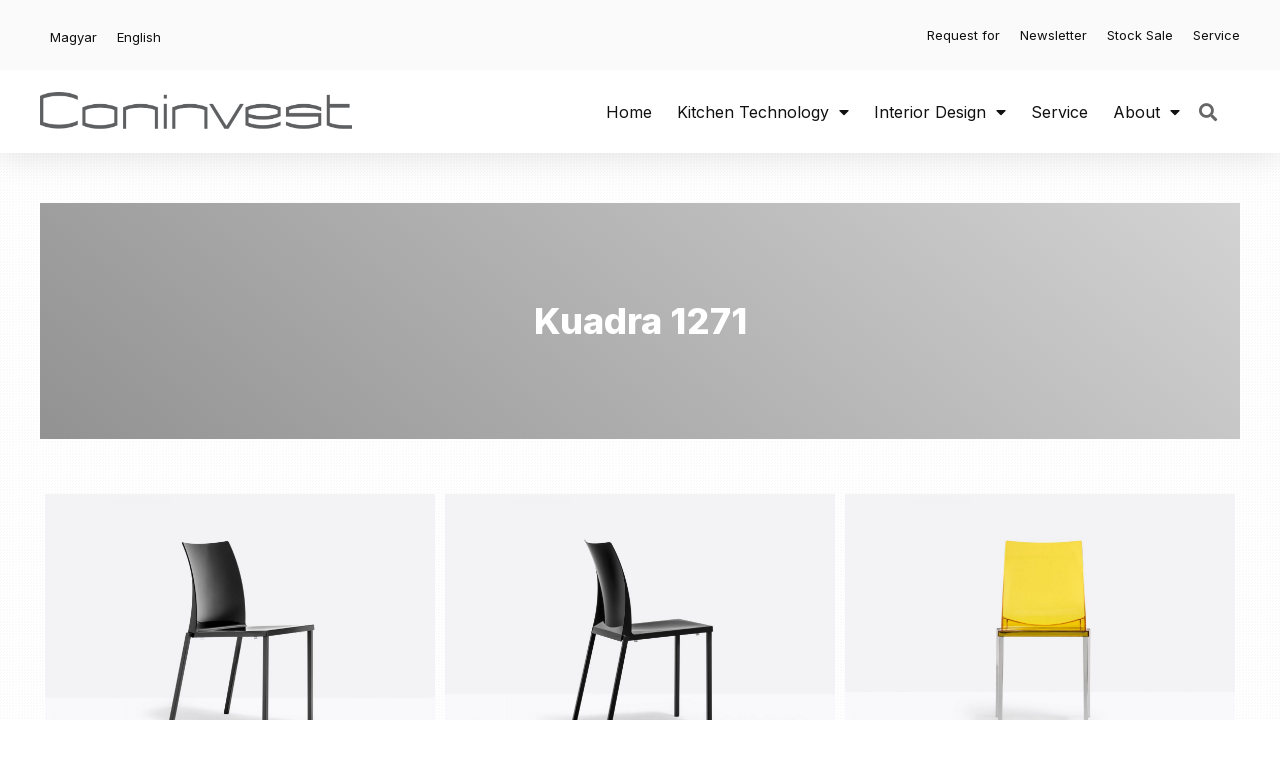

--- FILE ---
content_type: text/html; charset=UTF-8
request_url: https://coninvest.hu/en/butor/kuadra-1271-2/
body_size: 142578
content:
<!DOCTYPE html>
<html lang="en-US">
<head>
	<meta charset="UTF-8">
	<meta name='robots' content='index, follow, max-image-preview:large, max-snippet:-1, max-video-preview:-1' />
<script id="cookieyes" type="text/javascript" src="https://cdn-cookieyes.com/client_data/1c400b50b09866f9fa07f36b/script.js"></script><script type="text/javascript">
    (function() {
  var pvData = {"source":"Direct","referrer":"Direct","visitor_type":"logged out","visitor_login_status":"logged out","visitor_id":0,"page_title":"Kuadra 1271 - Coninvest - 30 \u00e9ve a konyh\u00e1k elk\u00f6tlezett szak\u00e9rt\u0151je","post_type":"butor","post_type_with_prefix":"single butor","post_categories":"","post_tags":"","post_author":"admin","post_full_date":"2021.05.11.","post_year":"2021","post_month":"05","post_day":"11","is_front_page":0,"is_home":1,"search_query":"","search_results_count":0};
  var body = {
    url: encodeURIComponent(window.location.href),
    referrer: encodeURIComponent(document.referrer)
  };

  function makePostRequest(e,t){var n=[];if(t.body){for(var o in t.body)n.push(encodeURIComponent(o)+"="+encodeURIComponent(t.body[o]));t.body=n.join("&")}return window.fetch?new Promise(n=>{var o={method:"POST",headers:{"Content-Type":"application/x-www-form-urlencoded"},redirect:"follow",body:{},...t};window.fetch(e,o).then(e=>{n(e.text())})}):new Promise(t=>{var o;"undefined"==typeof XMLHttpRequest&&t(null),(o=new XMLHttpRequest).open("POST",e,!0),o.onreadystatechange=function(){4==o.readyState&&200==o.status&&t(o.responseText)},o.setRequestHeader("Content-type","application/x-www-form-urlencoded"),o.send(n.join("&"))})}
  function observeAjaxCartActions(e){new PerformanceObserver(function(t){for(var n=t.getEntries(),r=0;r<n.length;r++)["xmlhttprequest","fetch"].includes(n[r].initiatorType)&&['=get_refreshed_fragments', 'add_to_cart'].some(p => n[r].name.includes(p))&&fetchCart(e)}).observe({entryTypes:["resource"]})};

  function fetchCart(adapter) {
    makePostRequest("//coninvest.hu/index.php?plugin=optimonk&action=cartData", { body })
      .then((response) => {
        var data = JSON.parse(response);
        setCartData(data, adapter);
      })
  }

  function setCartData(cartData, adapter) {
    Object.keys(cartData.avs).forEach((key, value) => {
      adapter.attr(`wp_${key}`, cartData.avs[key]);
    })
  }

  function setAssocData(assocData, adapter) {
    Object.keys(assocData).forEach((key) => {
      adapter.attr(`wp_${key}`, assocData[key]);
    })
  }

  var RuleHandler = {
    hasVisitorCartRules: (campaignMeta) => {
      return !!(campaignMeta.rules.visitorCart || campaignMeta.rules.visitorCartRevamp || campaignMeta.rules.visitorCartV3);
    },
    hasVisitorAttributeRule: (campaignMeta) => {
      return !!campaignMeta.rules.visitorAttribute;
    }
  }

  document.querySelector('html').addEventListener('optimonk#embedded-campaigns-init', function(e) {
    var campaignsData = e.parameters;

    if (!campaignsData.length) {
      return;
    }

    var adapter = window.OptiMonkEmbedded.Visitor.createAdapter();
    var hasCartRule = false;
    var hasAttributeRule = false;

    campaignsData.forEach((campaignMetaData) => {
      hasCartRule = hasCartRule || RuleHandler.hasVisitorCartRules(campaignMetaData);
      hasAttributeRule = hasAttributeRule || RuleHandler.hasVisitorAttributeRule(campaignMetaData);
    });

    setAssocData(pvData, adapter);

    if (hasCartRule) {
      observeAjaxCartActions(adapter);
      fetchCart(adapter);
    }

    if (hasAttributeRule) {
      makePostRequest("//coninvest.hu/index.php?plugin=optimonk&action=productData", { body })
        .then((response) => {
          var data = JSON.parse(response);
          setAssocData(data, adapter);
        })
    }
  });

  document.querySelector('html').addEventListener('optimonk#campaigns_initialized', function () {
    if (!OptiMonk.campaigns) {
      return;
    }

    var adapter = window.OptiMonk.Visitor.createAdapter();

    setAssocData(pvData, adapter);

    if (OptiMonk.campaigns.filter(campaign => campaign.hasVisitorAttributeRules()).length) {
      makePostRequest("//coninvest.hu/index.php?plugin=optimonk&action=productData", { body })
        .then((response) => {
          var data = JSON.parse(response);
          setAssocData(data, adapter);
        });
    }
  });
}());

    window.WooDataForOM = {
    "shop": {
        "pluginVersion": "2.1.4",
        "platform": "wordpress"
    },
    "page": {
        "postId": 13016,
        "postType": "butor"
    },
    "product": null,
    "order": null,
    "category": null
};

let hasCampaignsBeforeLoadTriggered = false;

document.querySelector('html').addEventListener('optimonk#campaigns-before-load', () => {

    if (hasCampaignsBeforeLoadTriggered) return;
    hasCampaignsBeforeLoadTriggered = true;

    function setAssocData(assocData, adapter) {
        Object.keys(assocData).forEach((key) => {
        adapter.attr(`wp_${key}`, assocData[key]);
        })
    }

   function triggerEvent(element, eventName, parameters) {
        let event;
        if (document.createEvent) {
            event = document.createEvent('HTMLEvents');
            event.initEvent(eventName, true, true);
        } else if (document.createEventObject) {
            event = document.createEventObject();
            event.eventType = eventName;
        }

        event.eventName = eventName;
        event.parameters = parameters || {};

        if (element.dispatchEvent) {
            element.dispatchEvent(event);
        } else if (element.fireEvent) {
            element.fireEvent(`on${event.eventType}`, event);
        } else if (element[eventName]) {
            element[eventName]();
        } else if (element[`on${eventName}`]) {
            element[`on${eventName}`]();
        }
    };
    
    var adapter = OptiMonkEmbedded.Visitor.createAdapter();

    var orderData = null;
    

    if (orderData) {
        setAssocData(orderData, adapter);
    }

    console.log('[OM-plugin] visitor attributes updated');

    console.log('[OM-plugin] triggered event: optimonk#wc-attributes-updated');
    triggerEvent(document.querySelector('html'), 'optimonk#wc-attributes-updated');

});

if (window.WooDataForOM) {
    console.log('[OM-plugin] varibles inserted (window.WooDataForOM)');
}


</script>
<script type="text/javascript" src="https://onsite.optimonk.com/script.js?account=235223" async></script><meta name="viewport" content="width=device-width, initial-scale=1">
	<!-- This site is optimized with the Yoast SEO plugin v23.0 - https://yoast.com/wordpress/plugins/seo/ -->
	<title>Kuadra 1271 - Coninvest - 30 éve a konyhák elkötlezett szakértője</title>
	<link rel="canonical" href="https://coninvest.hu/en/butor/kuadra-1271-2/" />
	<meta property="og:locale" content="en_US" />
	<meta property="og:type" content="article" />
	<meta property="og:title" content="Kuadra 1271 - Coninvest - 30 éve a konyhák elkötlezett szakértője" />
	<meta property="og:url" content="https://coninvest.hu/en/butor/kuadra-1271-2/" />
	<meta property="og:site_name" content="Coninvest - 30 éve a konyhák elkötlezett szakértője" />
	<meta property="article:publisher" content="https://www.facebook.com/Coninvest" />
	<meta property="article:modified_time" content="2021-06-01T09:30:17+00:00" />
	<meta property="og:image" content="https://coninvest.hu/wp-content/uploads/2020/11/Kuadra_1271_01.jpg" />
	<meta property="og:image:width" content="1573" />
	<meta property="og:image:height" content="1080" />
	<meta property="og:image:type" content="image/jpeg" />
	<meta name="twitter:card" content="summary_large_image" />
	<script type="application/ld+json" class="yoast-schema-graph">{"@context":"https://schema.org","@graph":[{"@type":"WebPage","@id":"https://coninvest.hu/en/butor/kuadra-1271-2/","url":"https://coninvest.hu/en/butor/kuadra-1271-2/","name":"Kuadra 1271 - Coninvest - 30 éve a konyhák elkötlezett szakértője","isPartOf":{"@id":"https://coninvest.hu/en/home/#website"},"primaryImageOfPage":{"@id":"https://coninvest.hu/en/butor/kuadra-1271-2/#primaryimage"},"image":{"@id":"https://coninvest.hu/en/butor/kuadra-1271-2/#primaryimage"},"thumbnailUrl":"https://coninvest.hu/wp-content/uploads/2020/11/Kuadra_1271_01.jpg","datePublished":"2021-05-11T10:55:38+00:00","dateModified":"2021-06-01T09:30:17+00:00","breadcrumb":{"@id":"https://coninvest.hu/en/butor/kuadra-1271-2/#breadcrumb"},"inLanguage":"en-US","potentialAction":[{"@type":"ReadAction","target":["https://coninvest.hu/en/butor/kuadra-1271-2/"]}]},{"@type":"ImageObject","inLanguage":"en-US","@id":"https://coninvest.hu/en/butor/kuadra-1271-2/#primaryimage","url":"https://coninvest.hu/wp-content/uploads/2020/11/Kuadra_1271_01.jpg","contentUrl":"https://coninvest.hu/wp-content/uploads/2020/11/Kuadra_1271_01.jpg","width":1573,"height":1080},{"@type":"BreadcrumbList","@id":"https://coninvest.hu/en/butor/kuadra-1271-2/#breadcrumb","itemListElement":[{"@type":"ListItem","position":1,"name":"Kezdőlap","item":"https://coninvest.hu/en/home/"},{"@type":"ListItem","position":2,"name":"Bútor","item":"https://coninvest.hu/en/butor/"},{"@type":"ListItem","position":3,"name":"Kuadra 1271"}]},{"@type":"WebSite","@id":"https://coninvest.hu/en/home/#website","url":"https://coninvest.hu/en/home/","name":"Coninvest - 30 éve a konyhák elkötelezett szakértője","description":"Számunkra az ember a legfontosabb.","publisher":{"@id":"https://coninvest.hu/en/home/#organization"},"alternateName":"Coninvest konyhatechnológia","potentialAction":[{"@type":"SearchAction","target":{"@type":"EntryPoint","urlTemplate":"https://coninvest.hu/en/home/?s={search_term_string}"},"query-input":"required name=search_term_string"}],"inLanguage":"en-US"},{"@type":"Organization","@id":"https://coninvest.hu/en/home/#organization","name":"Coninvest - 30 éve a konyhák elkötlezett szakértője","alternateName":"Coninvest Konyhatechnológia","url":"https://coninvest.hu/en/home/","logo":{"@type":"ImageObject","inLanguage":"en-US","@id":"https://coninvest.hu/en/home/#/schema/logo/image/","url":"https://coninvest.hu/wp-content/uploads/2021/02/cropped-favicon-1.png","contentUrl":"https://coninvest.hu/wp-content/uploads/2021/02/cropped-favicon-1.png","width":167,"height":162,"caption":"Coninvest - 30 éve a konyhák elkötlezett szakértője"},"image":{"@id":"https://coninvest.hu/en/home/#/schema/logo/image/"},"sameAs":["https://www.facebook.com/Coninvest","https://www.linkedin.com/company/coninvest-kitchentechnology-interior-design"]}]}</script>
	<!-- / Yoast SEO plugin. -->


<script type='application/javascript'  id='pys-version-script'>console.log('PixelYourSite Free version 11.1.5');</script>
<link rel='dns-prefetch' href='//www.googletagmanager.com' />
<link rel="alternate" type="application/rss+xml" title="Coninvest - 30 éve a konyhák elkötlezett szakértője &raquo; Feed" href="https://coninvest.hu/en/feed/" />
<link rel="alternate" type="application/rss+xml" title="Coninvest - 30 éve a konyhák elkötlezett szakértője &raquo; Comments Feed" href="https://coninvest.hu/en/comments/feed/" />
<script>
window._wpemojiSettings = {"baseUrl":"https:\/\/s.w.org\/images\/core\/emoji\/14.0.0\/72x72\/","ext":".png","svgUrl":"https:\/\/s.w.org\/images\/core\/emoji\/14.0.0\/svg\/","svgExt":".svg","source":{"concatemoji":"https:\/\/coninvest.hu\/wp-includes\/js\/wp-emoji-release.min.js?ver=6.4.7"}};
/*! This file is auto-generated */
!function(i,n){var o,s,e;function c(e){try{var t={supportTests:e,timestamp:(new Date).valueOf()};sessionStorage.setItem(o,JSON.stringify(t))}catch(e){}}function p(e,t,n){e.clearRect(0,0,e.canvas.width,e.canvas.height),e.fillText(t,0,0);var t=new Uint32Array(e.getImageData(0,0,e.canvas.width,e.canvas.height).data),r=(e.clearRect(0,0,e.canvas.width,e.canvas.height),e.fillText(n,0,0),new Uint32Array(e.getImageData(0,0,e.canvas.width,e.canvas.height).data));return t.every(function(e,t){return e===r[t]})}function u(e,t,n){switch(t){case"flag":return n(e,"\ud83c\udff3\ufe0f\u200d\u26a7\ufe0f","\ud83c\udff3\ufe0f\u200b\u26a7\ufe0f")?!1:!n(e,"\ud83c\uddfa\ud83c\uddf3","\ud83c\uddfa\u200b\ud83c\uddf3")&&!n(e,"\ud83c\udff4\udb40\udc67\udb40\udc62\udb40\udc65\udb40\udc6e\udb40\udc67\udb40\udc7f","\ud83c\udff4\u200b\udb40\udc67\u200b\udb40\udc62\u200b\udb40\udc65\u200b\udb40\udc6e\u200b\udb40\udc67\u200b\udb40\udc7f");case"emoji":return!n(e,"\ud83e\udef1\ud83c\udffb\u200d\ud83e\udef2\ud83c\udfff","\ud83e\udef1\ud83c\udffb\u200b\ud83e\udef2\ud83c\udfff")}return!1}function f(e,t,n){var r="undefined"!=typeof WorkerGlobalScope&&self instanceof WorkerGlobalScope?new OffscreenCanvas(300,150):i.createElement("canvas"),a=r.getContext("2d",{willReadFrequently:!0}),o=(a.textBaseline="top",a.font="600 32px Arial",{});return e.forEach(function(e){o[e]=t(a,e,n)}),o}function t(e){var t=i.createElement("script");t.src=e,t.defer=!0,i.head.appendChild(t)}"undefined"!=typeof Promise&&(o="wpEmojiSettingsSupports",s=["flag","emoji"],n.supports={everything:!0,everythingExceptFlag:!0},e=new Promise(function(e){i.addEventListener("DOMContentLoaded",e,{once:!0})}),new Promise(function(t){var n=function(){try{var e=JSON.parse(sessionStorage.getItem(o));if("object"==typeof e&&"number"==typeof e.timestamp&&(new Date).valueOf()<e.timestamp+604800&&"object"==typeof e.supportTests)return e.supportTests}catch(e){}return null}();if(!n){if("undefined"!=typeof Worker&&"undefined"!=typeof OffscreenCanvas&&"undefined"!=typeof URL&&URL.createObjectURL&&"undefined"!=typeof Blob)try{var e="postMessage("+f.toString()+"("+[JSON.stringify(s),u.toString(),p.toString()].join(",")+"));",r=new Blob([e],{type:"text/javascript"}),a=new Worker(URL.createObjectURL(r),{name:"wpTestEmojiSupports"});return void(a.onmessage=function(e){c(n=e.data),a.terminate(),t(n)})}catch(e){}c(n=f(s,u,p))}t(n)}).then(function(e){for(var t in e)n.supports[t]=e[t],n.supports.everything=n.supports.everything&&n.supports[t],"flag"!==t&&(n.supports.everythingExceptFlag=n.supports.everythingExceptFlag&&n.supports[t]);n.supports.everythingExceptFlag=n.supports.everythingExceptFlag&&!n.supports.flag,n.DOMReady=!1,n.readyCallback=function(){n.DOMReady=!0}}).then(function(){return e}).then(function(){var e;n.supports.everything||(n.readyCallback(),(e=n.source||{}).concatemoji?t(e.concatemoji):e.wpemoji&&e.twemoji&&(t(e.twemoji),t(e.wpemoji)))}))}((window,document),window._wpemojiSettings);
</script>
<style id='wp-emoji-styles-inline-css'>

	img.wp-smiley, img.emoji {
		display: inline !important;
		border: none !important;
		box-shadow: none !important;
		height: 1em !important;
		width: 1em !important;
		margin: 0 0.07em !important;
		vertical-align: -0.1em !important;
		background: none !important;
		padding: 0 !important;
	}
</style>
<link rel='stylesheet' id='wp-block-library-css' href='https://coninvest.hu/wp-includes/css/dist/block-library/style.min.css?ver=6.4.7' media='all' />
<link rel='stylesheet' id='jet-engine-frontend-css' href='https://coninvest.hu/wp-content/plugins/jet-engine/assets/css/frontend.css?ver=3.8.0' media='all' />
<style id='classic-theme-styles-inline-css'>
/*! This file is auto-generated */
.wp-block-button__link{color:#fff;background-color:#32373c;border-radius:9999px;box-shadow:none;text-decoration:none;padding:calc(.667em + 2px) calc(1.333em + 2px);font-size:1.125em}.wp-block-file__button{background:#32373c;color:#fff;text-decoration:none}
</style>
<style id='global-styles-inline-css'>
body{--wp--preset--color--black: #000000;--wp--preset--color--cyan-bluish-gray: #abb8c3;--wp--preset--color--white: #ffffff;--wp--preset--color--pale-pink: #f78da7;--wp--preset--color--vivid-red: #cf2e2e;--wp--preset--color--luminous-vivid-orange: #ff6900;--wp--preset--color--luminous-vivid-amber: #fcb900;--wp--preset--color--light-green-cyan: #7bdcb5;--wp--preset--color--vivid-green-cyan: #00d084;--wp--preset--color--pale-cyan-blue: #8ed1fc;--wp--preset--color--vivid-cyan-blue: #0693e3;--wp--preset--color--vivid-purple: #9b51e0;--wp--preset--color--contrast: var(--contrast);--wp--preset--color--contrast-2: var(--contrast-2);--wp--preset--color--contrast-3: var(--contrast-3);--wp--preset--color--base: var(--base);--wp--preset--color--base-2: var(--base-2);--wp--preset--color--base-3: var(--base-3);--wp--preset--color--accent: var(--accent);--wp--preset--gradient--vivid-cyan-blue-to-vivid-purple: linear-gradient(135deg,rgba(6,147,227,1) 0%,rgb(155,81,224) 100%);--wp--preset--gradient--light-green-cyan-to-vivid-green-cyan: linear-gradient(135deg,rgb(122,220,180) 0%,rgb(0,208,130) 100%);--wp--preset--gradient--luminous-vivid-amber-to-luminous-vivid-orange: linear-gradient(135deg,rgba(252,185,0,1) 0%,rgba(255,105,0,1) 100%);--wp--preset--gradient--luminous-vivid-orange-to-vivid-red: linear-gradient(135deg,rgba(255,105,0,1) 0%,rgb(207,46,46) 100%);--wp--preset--gradient--very-light-gray-to-cyan-bluish-gray: linear-gradient(135deg,rgb(238,238,238) 0%,rgb(169,184,195) 100%);--wp--preset--gradient--cool-to-warm-spectrum: linear-gradient(135deg,rgb(74,234,220) 0%,rgb(151,120,209) 20%,rgb(207,42,186) 40%,rgb(238,44,130) 60%,rgb(251,105,98) 80%,rgb(254,248,76) 100%);--wp--preset--gradient--blush-light-purple: linear-gradient(135deg,rgb(255,206,236) 0%,rgb(152,150,240) 100%);--wp--preset--gradient--blush-bordeaux: linear-gradient(135deg,rgb(254,205,165) 0%,rgb(254,45,45) 50%,rgb(107,0,62) 100%);--wp--preset--gradient--luminous-dusk: linear-gradient(135deg,rgb(255,203,112) 0%,rgb(199,81,192) 50%,rgb(65,88,208) 100%);--wp--preset--gradient--pale-ocean: linear-gradient(135deg,rgb(255,245,203) 0%,rgb(182,227,212) 50%,rgb(51,167,181) 100%);--wp--preset--gradient--electric-grass: linear-gradient(135deg,rgb(202,248,128) 0%,rgb(113,206,126) 100%);--wp--preset--gradient--midnight: linear-gradient(135deg,rgb(2,3,129) 0%,rgb(40,116,252) 100%);--wp--preset--font-size--small: 13px;--wp--preset--font-size--medium: 20px;--wp--preset--font-size--large: 36px;--wp--preset--font-size--x-large: 42px;--wp--preset--spacing--20: 0.44rem;--wp--preset--spacing--30: 0.67rem;--wp--preset--spacing--40: 1rem;--wp--preset--spacing--50: 1.5rem;--wp--preset--spacing--60: 2.25rem;--wp--preset--spacing--70: 3.38rem;--wp--preset--spacing--80: 5.06rem;--wp--preset--shadow--natural: 6px 6px 9px rgba(0, 0, 0, 0.2);--wp--preset--shadow--deep: 12px 12px 50px rgba(0, 0, 0, 0.4);--wp--preset--shadow--sharp: 6px 6px 0px rgba(0, 0, 0, 0.2);--wp--preset--shadow--outlined: 6px 6px 0px -3px rgba(255, 255, 255, 1), 6px 6px rgba(0, 0, 0, 1);--wp--preset--shadow--crisp: 6px 6px 0px rgba(0, 0, 0, 1);}:where(.is-layout-flex){gap: 0.5em;}:where(.is-layout-grid){gap: 0.5em;}body .is-layout-flow > .alignleft{float: left;margin-inline-start: 0;margin-inline-end: 2em;}body .is-layout-flow > .alignright{float: right;margin-inline-start: 2em;margin-inline-end: 0;}body .is-layout-flow > .aligncenter{margin-left: auto !important;margin-right: auto !important;}body .is-layout-constrained > .alignleft{float: left;margin-inline-start: 0;margin-inline-end: 2em;}body .is-layout-constrained > .alignright{float: right;margin-inline-start: 2em;margin-inline-end: 0;}body .is-layout-constrained > .aligncenter{margin-left: auto !important;margin-right: auto !important;}body .is-layout-constrained > :where(:not(.alignleft):not(.alignright):not(.alignfull)){max-width: var(--wp--style--global--content-size);margin-left: auto !important;margin-right: auto !important;}body .is-layout-constrained > .alignwide{max-width: var(--wp--style--global--wide-size);}body .is-layout-flex{display: flex;}body .is-layout-flex{flex-wrap: wrap;align-items: center;}body .is-layout-flex > *{margin: 0;}body .is-layout-grid{display: grid;}body .is-layout-grid > *{margin: 0;}:where(.wp-block-columns.is-layout-flex){gap: 2em;}:where(.wp-block-columns.is-layout-grid){gap: 2em;}:where(.wp-block-post-template.is-layout-flex){gap: 1.25em;}:where(.wp-block-post-template.is-layout-grid){gap: 1.25em;}.has-black-color{color: var(--wp--preset--color--black) !important;}.has-cyan-bluish-gray-color{color: var(--wp--preset--color--cyan-bluish-gray) !important;}.has-white-color{color: var(--wp--preset--color--white) !important;}.has-pale-pink-color{color: var(--wp--preset--color--pale-pink) !important;}.has-vivid-red-color{color: var(--wp--preset--color--vivid-red) !important;}.has-luminous-vivid-orange-color{color: var(--wp--preset--color--luminous-vivid-orange) !important;}.has-luminous-vivid-amber-color{color: var(--wp--preset--color--luminous-vivid-amber) !important;}.has-light-green-cyan-color{color: var(--wp--preset--color--light-green-cyan) !important;}.has-vivid-green-cyan-color{color: var(--wp--preset--color--vivid-green-cyan) !important;}.has-pale-cyan-blue-color{color: var(--wp--preset--color--pale-cyan-blue) !important;}.has-vivid-cyan-blue-color{color: var(--wp--preset--color--vivid-cyan-blue) !important;}.has-vivid-purple-color{color: var(--wp--preset--color--vivid-purple) !important;}.has-black-background-color{background-color: var(--wp--preset--color--black) !important;}.has-cyan-bluish-gray-background-color{background-color: var(--wp--preset--color--cyan-bluish-gray) !important;}.has-white-background-color{background-color: var(--wp--preset--color--white) !important;}.has-pale-pink-background-color{background-color: var(--wp--preset--color--pale-pink) !important;}.has-vivid-red-background-color{background-color: var(--wp--preset--color--vivid-red) !important;}.has-luminous-vivid-orange-background-color{background-color: var(--wp--preset--color--luminous-vivid-orange) !important;}.has-luminous-vivid-amber-background-color{background-color: var(--wp--preset--color--luminous-vivid-amber) !important;}.has-light-green-cyan-background-color{background-color: var(--wp--preset--color--light-green-cyan) !important;}.has-vivid-green-cyan-background-color{background-color: var(--wp--preset--color--vivid-green-cyan) !important;}.has-pale-cyan-blue-background-color{background-color: var(--wp--preset--color--pale-cyan-blue) !important;}.has-vivid-cyan-blue-background-color{background-color: var(--wp--preset--color--vivid-cyan-blue) !important;}.has-vivid-purple-background-color{background-color: var(--wp--preset--color--vivid-purple) !important;}.has-black-border-color{border-color: var(--wp--preset--color--black) !important;}.has-cyan-bluish-gray-border-color{border-color: var(--wp--preset--color--cyan-bluish-gray) !important;}.has-white-border-color{border-color: var(--wp--preset--color--white) !important;}.has-pale-pink-border-color{border-color: var(--wp--preset--color--pale-pink) !important;}.has-vivid-red-border-color{border-color: var(--wp--preset--color--vivid-red) !important;}.has-luminous-vivid-orange-border-color{border-color: var(--wp--preset--color--luminous-vivid-orange) !important;}.has-luminous-vivid-amber-border-color{border-color: var(--wp--preset--color--luminous-vivid-amber) !important;}.has-light-green-cyan-border-color{border-color: var(--wp--preset--color--light-green-cyan) !important;}.has-vivid-green-cyan-border-color{border-color: var(--wp--preset--color--vivid-green-cyan) !important;}.has-pale-cyan-blue-border-color{border-color: var(--wp--preset--color--pale-cyan-blue) !important;}.has-vivid-cyan-blue-border-color{border-color: var(--wp--preset--color--vivid-cyan-blue) !important;}.has-vivid-purple-border-color{border-color: var(--wp--preset--color--vivid-purple) !important;}.has-vivid-cyan-blue-to-vivid-purple-gradient-background{background: var(--wp--preset--gradient--vivid-cyan-blue-to-vivid-purple) !important;}.has-light-green-cyan-to-vivid-green-cyan-gradient-background{background: var(--wp--preset--gradient--light-green-cyan-to-vivid-green-cyan) !important;}.has-luminous-vivid-amber-to-luminous-vivid-orange-gradient-background{background: var(--wp--preset--gradient--luminous-vivid-amber-to-luminous-vivid-orange) !important;}.has-luminous-vivid-orange-to-vivid-red-gradient-background{background: var(--wp--preset--gradient--luminous-vivid-orange-to-vivid-red) !important;}.has-very-light-gray-to-cyan-bluish-gray-gradient-background{background: var(--wp--preset--gradient--very-light-gray-to-cyan-bluish-gray) !important;}.has-cool-to-warm-spectrum-gradient-background{background: var(--wp--preset--gradient--cool-to-warm-spectrum) !important;}.has-blush-light-purple-gradient-background{background: var(--wp--preset--gradient--blush-light-purple) !important;}.has-blush-bordeaux-gradient-background{background: var(--wp--preset--gradient--blush-bordeaux) !important;}.has-luminous-dusk-gradient-background{background: var(--wp--preset--gradient--luminous-dusk) !important;}.has-pale-ocean-gradient-background{background: var(--wp--preset--gradient--pale-ocean) !important;}.has-electric-grass-gradient-background{background: var(--wp--preset--gradient--electric-grass) !important;}.has-midnight-gradient-background{background: var(--wp--preset--gradient--midnight) !important;}.has-small-font-size{font-size: var(--wp--preset--font-size--small) !important;}.has-medium-font-size{font-size: var(--wp--preset--font-size--medium) !important;}.has-large-font-size{font-size: var(--wp--preset--font-size--large) !important;}.has-x-large-font-size{font-size: var(--wp--preset--font-size--x-large) !important;}
.wp-block-navigation a:where(:not(.wp-element-button)){color: inherit;}
:where(.wp-block-post-template.is-layout-flex){gap: 1.25em;}:where(.wp-block-post-template.is-layout-grid){gap: 1.25em;}
:where(.wp-block-columns.is-layout-flex){gap: 2em;}:where(.wp-block-columns.is-layout-grid){gap: 2em;}
.wp-block-pullquote{font-size: 1.5em;line-height: 1.6;}
</style>
<link rel='stylesheet' id='generate-style-css' href='https://coninvest.hu/wp-content/themes/generatepress/assets/css/main.min.css?ver=3.5.1' media='all' />
<style id='generate-style-inline-css'>
body{background-color:#f7f8f9;color:#222222;}a{color:#1e73be;}a:hover, a:focus, a:active{color:#000000;}.wp-block-group__inner-container{max-width:1200px;margin-left:auto;margin-right:auto;}:root{--contrast:#222222;--contrast-2:#575760;--contrast-3:#b2b2be;--base:#f0f0f0;--base-2:#f7f8f9;--base-3:#ffffff;--accent:#1e73be;}:root .has-contrast-color{color:var(--contrast);}:root .has-contrast-background-color{background-color:var(--contrast);}:root .has-contrast-2-color{color:var(--contrast-2);}:root .has-contrast-2-background-color{background-color:var(--contrast-2);}:root .has-contrast-3-color{color:var(--contrast-3);}:root .has-contrast-3-background-color{background-color:var(--contrast-3);}:root .has-base-color{color:var(--base);}:root .has-base-background-color{background-color:var(--base);}:root .has-base-2-color{color:var(--base-2);}:root .has-base-2-background-color{background-color:var(--base-2);}:root .has-base-3-color{color:var(--base-3);}:root .has-base-3-background-color{background-color:var(--base-3);}:root .has-accent-color{color:var(--accent);}:root .has-accent-background-color{background-color:var(--accent);}body, button, input, select, textarea{font-family:-apple-system, system-ui, BlinkMacSystemFont, "Segoe UI", Helvetica, Arial, sans-serif, "Apple Color Emoji", "Segoe UI Emoji", "Segoe UI Symbol";}body{line-height:1.5;}.entry-content > [class*="wp-block-"]:not(:last-child):not(.wp-block-heading){margin-bottom:1.5em;}.main-navigation .main-nav ul ul li a{font-size:14px;}.sidebar .widget, .footer-widgets .widget{font-size:17px;}@media (max-width:768px){h1{font-size:31px;}h2{font-size:27px;}h3{font-size:24px;}h4{font-size:22px;}h5{font-size:19px;}}.top-bar{background-color:#636363;color:#ffffff;}.top-bar a{color:#ffffff;}.top-bar a:hover{color:#303030;}.site-header{background-color:#ffffff;}.main-title a,.main-title a:hover{color:#222222;}.site-description{color:#757575;}.mobile-menu-control-wrapper .menu-toggle,.mobile-menu-control-wrapper .menu-toggle:hover,.mobile-menu-control-wrapper .menu-toggle:focus,.has-inline-mobile-toggle #site-navigation.toggled{background-color:rgba(0, 0, 0, 0.02);}.main-navigation,.main-navigation ul ul{background-color:#ffffff;}.main-navigation .main-nav ul li a, .main-navigation .menu-toggle, .main-navigation .menu-bar-items{color:#515151;}.main-navigation .main-nav ul li:not([class*="current-menu-"]):hover > a, .main-navigation .main-nav ul li:not([class*="current-menu-"]):focus > a, .main-navigation .main-nav ul li.sfHover:not([class*="current-menu-"]) > a, .main-navigation .menu-bar-item:hover > a, .main-navigation .menu-bar-item.sfHover > a{color:#7a8896;background-color:#ffffff;}button.menu-toggle:hover,button.menu-toggle:focus{color:#515151;}.main-navigation .main-nav ul li[class*="current-menu-"] > a{color:#7a8896;background-color:#ffffff;}.navigation-search input[type="search"],.navigation-search input[type="search"]:active, .navigation-search input[type="search"]:focus, .main-navigation .main-nav ul li.search-item.active > a, .main-navigation .menu-bar-items .search-item.active > a{color:#7a8896;background-color:#ffffff;}.main-navigation ul ul{background-color:#eaeaea;}.main-navigation .main-nav ul ul li a{color:#515151;}.main-navigation .main-nav ul ul li:not([class*="current-menu-"]):hover > a,.main-navigation .main-nav ul ul li:not([class*="current-menu-"]):focus > a, .main-navigation .main-nav ul ul li.sfHover:not([class*="current-menu-"]) > a{color:#7a8896;background-color:#eaeaea;}.main-navigation .main-nav ul ul li[class*="current-menu-"] > a{color:#7a8896;background-color:#eaeaea;}.separate-containers .inside-article, .separate-containers .comments-area, .separate-containers .page-header, .one-container .container, .separate-containers .paging-navigation, .inside-page-header{background-color:#ffffff;}.entry-title a{color:#222222;}.entry-title a:hover{color:#55555e;}.entry-meta{color:#595959;}.sidebar .widget{background-color:#ffffff;}.footer-widgets{background-color:#ffffff;}.footer-widgets .widget-title{color:#000000;}.site-info{color:#ffffff;background-color:#55555e;}.site-info a{color:#ffffff;}.site-info a:hover{color:#d3d3d3;}.footer-bar .widget_nav_menu .current-menu-item a{color:#d3d3d3;}input[type="text"],input[type="email"],input[type="url"],input[type="password"],input[type="search"],input[type="tel"],input[type="number"],textarea,select{color:#666666;background-color:#fafafa;border-color:#cccccc;}input[type="text"]:focus,input[type="email"]:focus,input[type="url"]:focus,input[type="password"]:focus,input[type="search"]:focus,input[type="tel"]:focus,input[type="number"]:focus,textarea:focus,select:focus{color:#666666;background-color:#ffffff;border-color:#bfbfbf;}button,html input[type="button"],input[type="reset"],input[type="submit"],a.button,a.wp-block-button__link:not(.has-background){color:#ffffff;background-color:#55555e;}button:hover,html input[type="button"]:hover,input[type="reset"]:hover,input[type="submit"]:hover,a.button:hover,button:focus,html input[type="button"]:focus,input[type="reset"]:focus,input[type="submit"]:focus,a.button:focus,a.wp-block-button__link:not(.has-background):active,a.wp-block-button__link:not(.has-background):focus,a.wp-block-button__link:not(.has-background):hover{color:#ffffff;background-color:#3f4047;}a.generate-back-to-top{background-color:rgba( 0,0,0,0.4 );color:#ffffff;}a.generate-back-to-top:hover,a.generate-back-to-top:focus{background-color:rgba( 0,0,0,0.6 );color:#ffffff;}:root{--gp-search-modal-bg-color:var(--base-3);--gp-search-modal-text-color:var(--contrast);--gp-search-modal-overlay-bg-color:rgba(0,0,0,0.2);}@media (max-width:768px){.main-navigation .menu-bar-item:hover > a, .main-navigation .menu-bar-item.sfHover > a{background:none;color:#515151;}}.nav-below-header .main-navigation .inside-navigation.grid-container, .nav-above-header .main-navigation .inside-navigation.grid-container{padding:0px 20px 0px 20px;}.site-main .wp-block-group__inner-container{padding:40px;}.separate-containers .paging-navigation{padding-top:20px;padding-bottom:20px;}.entry-content .alignwide, body:not(.no-sidebar) .entry-content .alignfull{margin-left:-40px;width:calc(100% + 80px);max-width:calc(100% + 80px);}.rtl .menu-item-has-children .dropdown-menu-toggle{padding-left:20px;}.rtl .main-navigation .main-nav ul li.menu-item-has-children > a{padding-right:20px;}@media (max-width:768px){.separate-containers .inside-article, .separate-containers .comments-area, .separate-containers .page-header, .separate-containers .paging-navigation, .one-container .site-content, .inside-page-header{padding:30px;}.site-main .wp-block-group__inner-container{padding:30px;}.inside-top-bar{padding-right:30px;padding-left:30px;}.inside-header{padding-right:30px;padding-left:30px;}.widget-area .widget{padding-top:30px;padding-right:30px;padding-bottom:30px;padding-left:30px;}.footer-widgets-container{padding-top:30px;padding-right:30px;padding-bottom:30px;padding-left:30px;}.inside-site-info{padding-right:30px;padding-left:30px;}.entry-content .alignwide, body:not(.no-sidebar) .entry-content .alignfull{margin-left:-30px;width:calc(100% + 60px);max-width:calc(100% + 60px);}.one-container .site-main .paging-navigation{margin-bottom:20px;}}/* End cached CSS */.is-right-sidebar{width:30%;}.is-left-sidebar{width:30%;}.site-content .content-area{width:70%;}@media (max-width:768px){.main-navigation .menu-toggle,.sidebar-nav-mobile:not(#sticky-placeholder){display:block;}.main-navigation ul,.gen-sidebar-nav,.main-navigation:not(.slideout-navigation):not(.toggled) .main-nav > ul,.has-inline-mobile-toggle #site-navigation .inside-navigation > *:not(.navigation-search):not(.main-nav){display:none;}.nav-align-right .inside-navigation,.nav-align-center .inside-navigation{justify-content:space-between;}.has-inline-mobile-toggle .mobile-menu-control-wrapper{display:flex;flex-wrap:wrap;}.has-inline-mobile-toggle .inside-header{flex-direction:row;text-align:left;flex-wrap:wrap;}.has-inline-mobile-toggle .header-widget,.has-inline-mobile-toggle #site-navigation{flex-basis:100%;}.nav-float-left .has-inline-mobile-toggle #site-navigation{order:10;}}
.elementor-template-full-width .site-content{display:block;}
</style>
<link rel='stylesheet' id='elementor-frontend-css' href='https://coninvest.hu/wp-content/plugins/elementor/assets/css/frontend.min.css?ver=3.26.0' media='all' />
<link rel='stylesheet' id='widget-form-css' href='https://coninvest.hu/wp-content/plugins/elementor-pro/assets/css/widget-form.min.css?ver=3.25.5' media='all' />
<link rel='stylesheet' id='widget-heading-css' href='https://coninvest.hu/wp-content/plugins/elementor/assets/css/widget-heading.min.css?ver=3.26.0' media='all' />
<link rel='stylesheet' id='widget-nav-menu-css' href='https://coninvest.hu/wp-content/plugins/elementor-pro/assets/css/widget-nav-menu.min.css?ver=3.25.5' media='all' />
<link rel='stylesheet' id='widget-image-css' href='https://coninvest.hu/wp-content/plugins/elementor/assets/css/widget-image.min.css?ver=3.26.0' media='all' />
<link rel='stylesheet' id='widget-search-form-css' href='https://coninvest.hu/wp-content/plugins/elementor-pro/assets/css/widget-search-form.min.css?ver=3.25.5' media='all' />
<link rel='stylesheet' id='elementor-icons-shared-0-css' href='https://coninvest.hu/wp-content/plugins/elementor/assets/lib/font-awesome/css/fontawesome.min.css?ver=5.15.3' media='all' />
<link rel='stylesheet' id='elementor-icons-fa-solid-css' href='https://coninvest.hu/wp-content/plugins/elementor/assets/lib/font-awesome/css/solid.min.css?ver=5.15.3' media='all' />
<link rel='stylesheet' id='widget-text-editor-css' href='https://coninvest.hu/wp-content/plugins/elementor/assets/css/widget-text-editor.min.css?ver=3.26.0' media='all' />
<link rel='stylesheet' id='widget-icon-list-css' href='https://coninvest.hu/wp-content/plugins/elementor/assets/css/widget-icon-list.min.css?ver=3.26.0' media='all' />
<link rel='stylesheet' id='widget-post-info-css' href='https://coninvest.hu/wp-content/plugins/elementor-pro/assets/css/widget-post-info.min.css?ver=3.25.5' media='all' />
<link rel='stylesheet' id='elementor-icons-fa-regular-css' href='https://coninvest.hu/wp-content/plugins/elementor/assets/lib/font-awesome/css/regular.min.css?ver=5.15.3' media='all' />
<link rel='stylesheet' id='widget-gallery-css' href='https://coninvest.hu/wp-content/plugins/elementor-pro/assets/css/widget-gallery.min.css?ver=3.25.5' media='all' />
<link rel='stylesheet' id='elementor-gallery-css' href='https://coninvest.hu/wp-content/plugins/elementor/assets/lib/e-gallery/css/e-gallery.min.css?ver=1.2.0' media='all' />
<link rel='stylesheet' id='e-transitions-css' href='https://coninvest.hu/wp-content/plugins/elementor-pro/assets/css/conditionals/transitions.min.css?ver=3.25.5' media='all' />
<link rel='stylesheet' id='e-animation-zoomIn-css' href='https://coninvest.hu/wp-content/plugins/elementor/assets/lib/animations/styles/zoomIn.min.css?ver=3.26.0' media='all' />
<link rel='stylesheet' id='widget-post-navigation-css' href='https://coninvest.hu/wp-content/plugins/elementor-pro/assets/css/widget-post-navigation.min.css?ver=3.25.5' media='all' />
<link rel='stylesheet' id='elementor-icons-css' href='https://coninvest.hu/wp-content/plugins/elementor/assets/lib/eicons/css/elementor-icons.min.css?ver=5.34.0' media='all' />
<link rel='stylesheet' id='elementor-post-44-css' href='https://coninvest.hu/wp-content/uploads/elementor/css/post-44.css?ver=1766334820' media='all' />
<link rel='stylesheet' id='e-popup-style-css' href='https://coninvest.hu/wp-content/plugins/elementor-pro/assets/css/conditionals/popup.min.css?ver=3.25.5' media='all' />
<link rel='stylesheet' id='cpel-language-switcher-css' href='https://coninvest.hu/wp-content/plugins/connect-polylang-elementor/assets/css/language-switcher.min.css?ver=2.5.4' media='all' />
<link rel='stylesheet' id='font-awesome-5-all-css' href='https://coninvest.hu/wp-content/plugins/elementor/assets/lib/font-awesome/css/all.min.css?ver=3.26.0' media='all' />
<link rel='stylesheet' id='font-awesome-4-shim-css' href='https://coninvest.hu/wp-content/plugins/elementor/assets/lib/font-awesome/css/v4-shims.min.css?ver=3.26.0' media='all' />
<link rel='stylesheet' id='elementor-post-11059-css' href='https://coninvest.hu/wp-content/uploads/elementor/css/post-11059.css?ver=1766334887' media='all' />
<link rel='stylesheet' id='elementor-post-11046-css' href='https://coninvest.hu/wp-content/uploads/elementor/css/post-11046.css?ver=1766334887' media='all' />
<link rel='stylesheet' id='elementor-post-11050-css' href='https://coninvest.hu/wp-content/uploads/elementor/css/post-11050.css?ver=1766334887' media='all' />
<link rel='stylesheet' id='elementor-post-11063-css' href='https://coninvest.hu/wp-content/uploads/elementor/css/post-11063.css?ver=1766334887' media='all' />
<link rel='stylesheet' id='elementor-post-11008-css' href='https://coninvest.hu/wp-content/uploads/elementor/css/post-11008.css?ver=1766334887' media='all' />
<link rel='stylesheet' id='elementor-post-15102-css' href='https://coninvest.hu/wp-content/uploads/elementor/css/post-15102.css?ver=1766336806' media='all' />
<link rel='stylesheet' id='jquery-chosen-css' href='https://coninvest.hu/wp-content/plugins/jet-search/assets/lib/chosen/chosen.min.css?ver=1.8.7' media='all' />
<link rel='stylesheet' id='jet-search-css' href='https://coninvest.hu/wp-content/plugins/jet-search/assets/css/jet-search.css?ver=3.5.16.1' media='all' />
<link rel='stylesheet' id='google-fonts-1-css' href='https://fonts.googleapis.com/css?family=Roboto%3A100%2C100italic%2C200%2C200italic%2C300%2C300italic%2C400%2C400italic%2C500%2C500italic%2C600%2C600italic%2C700%2C700italic%2C800%2C800italic%2C900%2C900italic%7CRoboto+Slab%3A100%2C100italic%2C200%2C200italic%2C300%2C300italic%2C400%2C400italic%2C500%2C500italic%2C600%2C600italic%2C700%2C700italic%2C800%2C800italic%2C900%2C900italic%7CInter%3A100%2C100italic%2C200%2C200italic%2C300%2C300italic%2C400%2C400italic%2C500%2C500italic%2C600%2C600italic%2C700%2C700italic%2C800%2C800italic%2C900%2C900italic%7CMontserrat%3A100%2C100italic%2C200%2C200italic%2C300%2C300italic%2C400%2C400italic%2C500%2C500italic%2C600%2C600italic%2C700%2C700italic%2C800%2C800italic%2C900%2C900italic&#038;display=auto&#038;ver=6.4.7' media='all' />
<link rel='stylesheet' id='elementor-icons-fa-brands-css' href='https://coninvest.hu/wp-content/plugins/elementor/assets/lib/font-awesome/css/brands.min.css?ver=5.15.3' media='all' />
<link rel="preconnect" href="https://fonts.gstatic.com/" crossorigin><script id="jquery-core-js-extra">
var pysFacebookRest = {"restApiUrl":"https:\/\/coninvest.hu\/wp-json\/pys-facebook\/v1\/event","debug":""};
</script>
<script src="https://coninvest.hu/wp-includes/js/jquery/jquery.min.js?ver=3.7.1" id="jquery-core-js"></script>
<script src="https://coninvest.hu/wp-includes/js/jquery/jquery-migrate.min.js?ver=3.4.1" id="jquery-migrate-js"></script>
<script src="https://coninvest.hu/wp-includes/js/imagesloaded.min.js?ver=6.4.7" id="imagesLoaded-js"></script>
<script src="https://coninvest.hu/wp-content/plugins/elementor/assets/lib/font-awesome/js/v4-shims.min.js?ver=3.26.0" id="font-awesome-4-shim-js"></script>
<script src="https://coninvest.hu/wp-content/plugins/pixelyoursite/dist/scripts/jquery.bind-first-0.2.3.min.js?ver=0.2.3" id="jquery-bind-first-js"></script>
<script src="https://coninvest.hu/wp-content/plugins/pixelyoursite/dist/scripts/js.cookie-2.1.3.min.js?ver=2.1.3" id="js-cookie-pys-js"></script>
<script src="https://coninvest.hu/wp-content/plugins/pixelyoursite/dist/scripts/tld.min.js?ver=2.3.1" id="js-tld-js"></script>
<script id="pys-js-extra">
var pysOptions = {"staticEvents":{"facebook":{"init_event":[{"delay":0,"type":"static","ajaxFire":false,"name":"PageView","pixelIds":["943174674322411"],"eventID":"10f340fc-8ee3-4646-ad4a-e3102608fdd6","params":{"page_title":"Kuadra 1271","post_type":"butor","post_id":13016,"plugin":"PixelYourSite","user_role":"guest","event_url":"coninvest.hu\/en\/butor\/kuadra-1271-2\/"},"e_id":"init_event","ids":[],"hasTimeWindow":false,"timeWindow":0,"woo_order":"","edd_order":""}]}},"dynamicEvents":[],"triggerEvents":[],"triggerEventTypes":[],"facebook":{"pixelIds":["943174674322411"],"advancedMatching":[],"advancedMatchingEnabled":true,"removeMetadata":true,"wooVariableAsSimple":false,"serverApiEnabled":true,"wooCRSendFromServer":false,"send_external_id":null,"enabled_medical":false,"do_not_track_medical_param":["event_url","post_title","page_title","landing_page","content_name","categories","category_name","tags"],"meta_ldu":false},"debug":"","siteUrl":"https:\/\/coninvest.hu","ajaxUrl":"https:\/\/coninvest.hu\/wp-admin\/admin-ajax.php","ajax_event":"790954a135","enable_remove_download_url_param":"1","cookie_duration":"7","last_visit_duration":"60","enable_success_send_form":"","ajaxForServerEvent":"1","ajaxForServerStaticEvent":"1","useSendBeacon":"1","send_external_id":"1","external_id_expire":"180","track_cookie_for_subdomains":"1","google_consent_mode":"1","gdpr":{"ajax_enabled":true,"all_disabled_by_api":false,"facebook_disabled_by_api":false,"analytics_disabled_by_api":false,"google_ads_disabled_by_api":false,"pinterest_disabled_by_api":false,"bing_disabled_by_api":false,"reddit_disabled_by_api":false,"externalID_disabled_by_api":false,"facebook_prior_consent_enabled":true,"analytics_prior_consent_enabled":true,"google_ads_prior_consent_enabled":null,"pinterest_prior_consent_enabled":true,"bing_prior_consent_enabled":true,"cookiebot_integration_enabled":false,"cookiebot_facebook_consent_category":"marketing","cookiebot_analytics_consent_category":"statistics","cookiebot_tiktok_consent_category":"marketing","cookiebot_google_ads_consent_category":"marketing","cookiebot_pinterest_consent_category":"marketing","cookiebot_bing_consent_category":"marketing","consent_magic_integration_enabled":false,"real_cookie_banner_integration_enabled":false,"cookie_notice_integration_enabled":false,"cookie_law_info_integration_enabled":true,"analytics_storage":{"enabled":true,"value":"granted","filter":false},"ad_storage":{"enabled":true,"value":"granted","filter":false},"ad_user_data":{"enabled":true,"value":"granted","filter":false},"ad_personalization":{"enabled":true,"value":"granted","filter":false}},"cookie":{"disabled_all_cookie":false,"disabled_start_session_cookie":false,"disabled_advanced_form_data_cookie":false,"disabled_landing_page_cookie":false,"disabled_first_visit_cookie":false,"disabled_trafficsource_cookie":false,"disabled_utmTerms_cookie":false,"disabled_utmId_cookie":false},"tracking_analytics":{"TrafficSource":"direct","TrafficLanding":"undefined","TrafficUtms":[],"TrafficUtmsId":[]},"GATags":{"ga_datalayer_type":"default","ga_datalayer_name":"dataLayerPYS"},"woo":{"enabled":false},"edd":{"enabled":false},"cache_bypass":"1766358331"};
</script>
<script src="https://coninvest.hu/wp-content/plugins/pixelyoursite/dist/scripts/public.js?ver=11.1.5" id="pys-js"></script>

<!-- Google tag (gtag.js) snippet added by Site Kit -->
<!-- Google Analytics snippet added by Site Kit -->
<script src="https://www.googletagmanager.com/gtag/js?id=GT-WR99GSSZ" id="google_gtagjs-js" async></script>
<script id="google_gtagjs-js-after">
window.dataLayer = window.dataLayer || [];function gtag(){dataLayer.push(arguments);}
gtag("set","linker",{"domains":["coninvest.hu"]});
gtag("js", new Date());
gtag("set", "developer_id.dZTNiMT", true);
gtag("config", "GT-WR99GSSZ");
</script>
<link rel="https://api.w.org/" href="https://coninvest.hu/wp-json/" /><link rel="alternate" type="application/json" href="https://coninvest.hu/wp-json/wp/v2/butor/13016" /><link rel="EditURI" type="application/rsd+xml" title="RSD" href="https://coninvest.hu/xmlrpc.php?rsd" />
<meta name="generator" content="WordPress 6.4.7" />
<link rel='shortlink' href='https://coninvest.hu/?p=13016' />
<link rel="alternate" type="application/json+oembed" href="https://coninvest.hu/wp-json/oembed/1.0/embed?url=https%3A%2F%2Fconinvest.hu%2Fen%2Fbutor%2Fkuadra-1271-2%2F&#038;lang=en" />
<link rel="alternate" type="text/xml+oembed" href="https://coninvest.hu/wp-json/oembed/1.0/embed?url=https%3A%2F%2Fconinvest.hu%2Fen%2Fbutor%2Fkuadra-1271-2%2F&#038;format=xml&#038;lang=en" />
<meta name="generator" content="Site Kit by Google 1.167.0" /><meta name="generator" content="Elementor 3.26.0; features: additional_custom_breakpoints, e_element_cache; settings: css_print_method-external, google_font-enabled, font_display-auto">
<style>.recentcomments a{display:inline !important;padding:0 !important;margin:0 !important;}</style>			<style>
				.e-con.e-parent:nth-of-type(n+4):not(.e-lazyloaded):not(.e-no-lazyload),
				.e-con.e-parent:nth-of-type(n+4):not(.e-lazyloaded):not(.e-no-lazyload) * {
					background-image: none !important;
				}
				@media screen and (max-height: 1024px) {
					.e-con.e-parent:nth-of-type(n+3):not(.e-lazyloaded):not(.e-no-lazyload),
					.e-con.e-parent:nth-of-type(n+3):not(.e-lazyloaded):not(.e-no-lazyload) * {
						background-image: none !important;
					}
				}
				@media screen and (max-height: 640px) {
					.e-con.e-parent:nth-of-type(n+2):not(.e-lazyloaded):not(.e-no-lazyload),
					.e-con.e-parent:nth-of-type(n+2):not(.e-lazyloaded):not(.e-no-lazyload) * {
						background-image: none !important;
					}
				}
			</style>
			<link rel="icon" href="https://coninvest.hu/wp-content/uploads/2021/02/cropped-favicon-32x32.png" sizes="32x32" />
<link rel="icon" href="https://coninvest.hu/wp-content/uploads/2021/02/cropped-favicon-192x192.png" sizes="192x192" />
<link rel="apple-touch-icon" href="https://coninvest.hu/wp-content/uploads/2021/02/cropped-favicon-180x180.png" />
<meta name="msapplication-TileImage" content="https://coninvest.hu/wp-content/uploads/2021/02/cropped-favicon-270x270.png" />
</head>

<body class="butor-template-default single single-butor postid-13016 wp-custom-logo wp-embed-responsive right-sidebar nav-float-right separate-containers header-aligned-left dropdown-hover featured-image-active elementor-default elementor-template-full-width elementor-kit-44 elementor-page-15102 full-width-content" itemtype="https://schema.org/Blog" itemscope>
	<a class="screen-reader-text skip-link" href="#content" title="Skip to content">Skip to content</a>		<div data-elementor-type="header" data-elementor-id="11063" class="elementor elementor-11063 elementor-location-header" data-elementor-post-type="elementor_library">
					<section class="elementor-section elementor-top-section elementor-element elementor-element-465d02e elementor-section-full_width elementor-section-height-default elementor-section-height-default" data-id="465d02e" data-element_type="section" id="header_pop" data-settings="{&quot;sticky&quot;:&quot;top&quot;,&quot;sticky_on&quot;:[&quot;desktop&quot;,&quot;tablet&quot;,&quot;mobile&quot;],&quot;sticky_offset&quot;:0,&quot;sticky_effects_offset&quot;:0,&quot;sticky_anchor_link_offset&quot;:0}">
						<div class="elementor-container elementor-column-gap-default">
					<div class="elementor-column elementor-col-100 elementor-top-column elementor-element elementor-element-1ef6fce3" data-id="1ef6fce3" data-element_type="column">
			<div class="elementor-widget-wrap elementor-element-populated">
						<section class="elementor-section elementor-inner-section elementor-element elementor-element-78c685c4 elementor-reverse-mobile elementor-section-boxed elementor-section-height-default elementor-section-height-default" data-id="78c685c4" data-element_type="section" data-settings="{&quot;background_background&quot;:&quot;classic&quot;}">
						<div class="elementor-container elementor-column-gap-default">
					<div class="elementor-column elementor-col-50 elementor-inner-column elementor-element elementor-element-6b8a2e4c elementor-hidden-phone" data-id="6b8a2e4c" data-element_type="column">
			<div class="elementor-widget-wrap elementor-element-populated">
						<div class="elementor-element elementor-element-3f80820 cpel-switcher--layout-horizontal elementor-widget elementor-widget-polylang-language-switcher" data-id="3f80820" data-element_type="widget" data-widget_type="polylang-language-switcher.default">
				<div class="elementor-widget-container">
					<nav class="cpel-switcher__nav"><ul class="cpel-switcher__list"><li class="cpel-switcher__lang"><a lang="hu-HU" hreflang="hu-HU" href="https://coninvest.hu/"><span class="cpel-switcher__name">Magyar</span></a></li><li class="cpel-switcher__lang cpel-switcher__lang--active"><a lang="en-US" hreflang="en-US" href="https://coninvest.hu/en/butor/kuadra-1271-2/"><span class="cpel-switcher__name">English</span></a></li></ul></nav>				</div>
				</div>
					</div>
		</div>
				<div class="elementor-column elementor-col-50 elementor-inner-column elementor-element elementor-element-2bfdb33f elementor-hidden-phone" data-id="2bfdb33f" data-element_type="column">
			<div class="elementor-widget-wrap elementor-element-populated">
						<div class="elementor-element elementor-element-6ae7e13 elementor-nav-menu__align-end elementor-nav-menu--dropdown-none elementor-widget elementor-widget-nav-menu" data-id="6ae7e13" data-element_type="widget" data-settings="{&quot;layout&quot;:&quot;horizontal&quot;,&quot;submenu_icon&quot;:{&quot;value&quot;:&quot;&lt;i class=\&quot;fas fa-caret-down\&quot;&gt;&lt;\/i&gt;&quot;,&quot;library&quot;:&quot;fa-solid&quot;}}" data-widget_type="nav-menu.default">
				<div class="elementor-widget-container">
								<nav aria-label="Menu" class="elementor-nav-menu--main elementor-nav-menu__container elementor-nav-menu--layout-horizontal e--pointer-underline e--animation-fade">
				<ul id="menu-1-6ae7e13" class="elementor-nav-menu"><li class="menu-item menu-item-type-custom menu-item-object-custom menu-item-11085"><a href="https://coninvest.hu/en/contact/" class="elementor-item">Request for</a></li>
<li class="menu-item menu-item-type-custom menu-item-object-custom menu-item-11084"><a href="#elementor-action%3Aaction%3Dpopup%3Aopen%26settings%3DeyJpZCI6IjExMDUwIiwidG9nZ2xlIjp0cnVlfQ%3D%3D" class="elementor-item elementor-item-anchor">Newsletter</a></li>
<li class="menu-item menu-item-type-post_type menu-item-object-page menu-item-11087"><a href="https://coninvest.hu/en/stock-sale/" class="elementor-item">Stock Sale</a></li>
<li class="menu-item menu-item-type-custom menu-item-object-custom menu-item-11086"><a href="https://coninvest.hu/en/service/" class="elementor-item">Service</a></li>
</ul>			</nav>
						<nav class="elementor-nav-menu--dropdown elementor-nav-menu__container" aria-hidden="true">
				<ul id="menu-2-6ae7e13" class="elementor-nav-menu"><li class="menu-item menu-item-type-custom menu-item-object-custom menu-item-11085"><a href="https://coninvest.hu/en/contact/" class="elementor-item" tabindex="-1">Request for</a></li>
<li class="menu-item menu-item-type-custom menu-item-object-custom menu-item-11084"><a href="#elementor-action%3Aaction%3Dpopup%3Aopen%26settings%3DeyJpZCI6IjExMDUwIiwidG9nZ2xlIjp0cnVlfQ%3D%3D" class="elementor-item elementor-item-anchor" tabindex="-1">Newsletter</a></li>
<li class="menu-item menu-item-type-post_type menu-item-object-page menu-item-11087"><a href="https://coninvest.hu/en/stock-sale/" class="elementor-item" tabindex="-1">Stock Sale</a></li>
<li class="menu-item menu-item-type-custom menu-item-object-custom menu-item-11086"><a href="https://coninvest.hu/en/service/" class="elementor-item" tabindex="-1">Service</a></li>
</ul>			</nav>
						</div>
				</div>
					</div>
		</div>
					</div>
		</section>
				<section class="elementor-section elementor-inner-section elementor-element elementor-element-b3d1d36 elementor-section-content-middle elementor-section-boxed elementor-section-height-default elementor-section-height-default" data-id="b3d1d36" data-element_type="section" data-settings="{&quot;background_background&quot;:&quot;classic&quot;}">
						<div class="elementor-container elementor-column-gap-default">
					<div class="elementor-column elementor-col-33 elementor-inner-column elementor-element elementor-element-10506da9" data-id="10506da9" data-element_type="column">
			<div class="elementor-widget-wrap elementor-element-populated">
						<div class="elementor-element elementor-element-303625d elementor-widget elementor-widget-image" data-id="303625d" data-element_type="widget" data-widget_type="image.default">
				<div class="elementor-widget-container">
																<a href="https://coninvest.hu/en/home/">
							<img width="900" height="112" src="https://coninvest.hu/wp-content/uploads/2020/10/coninvest.png" class="attachment-large size-large wp-image-47" alt="" srcset="https://coninvest.hu/wp-content/uploads/2020/10/coninvest.png 1024w, https://coninvest.hu/wp-content/uploads/2020/10/coninvest-300x37.png 300w, https://coninvest.hu/wp-content/uploads/2020/10/coninvest-768x95.png 768w" sizes="(max-width: 900px) 100vw, 900px" />								</a>
															</div>
				</div>
					</div>
		</div>
				<div class="elementor-column elementor-col-33 elementor-inner-column elementor-element elementor-element-7f377de7" data-id="7f377de7" data-element_type="column">
			<div class="elementor-widget-wrap elementor-element-populated">
						<div class="elementor-element elementor-element-3dda19f4 elementor-nav-menu__align-end elementor-nav-menu--stretch elementor-nav-menu__text-align-center elementor-nav-menu--dropdown-tablet elementor-nav-menu--toggle elementor-nav-menu--burger elementor-widget elementor-widget-nav-menu" data-id="3dda19f4" data-element_type="widget" data-settings="{&quot;full_width&quot;:&quot;stretch&quot;,&quot;layout&quot;:&quot;horizontal&quot;,&quot;submenu_icon&quot;:{&quot;value&quot;:&quot;&lt;i class=\&quot;fas fa-caret-down\&quot;&gt;&lt;\/i&gt;&quot;,&quot;library&quot;:&quot;fa-solid&quot;},&quot;toggle&quot;:&quot;burger&quot;}" data-widget_type="nav-menu.default">
				<div class="elementor-widget-container">
								<nav aria-label="Menu" class="elementor-nav-menu--main elementor-nav-menu__container elementor-nav-menu--layout-horizontal e--pointer-underline e--animation-fade">
				<ul id="menu-1-3dda19f4" class="elementor-nav-menu"><li class="menu-item menu-item-type-post_type menu-item-object-page menu-item-home menu-item-11043"><a href="https://coninvest.hu/en/home/" class="elementor-item">Home</a></li>
<li class="menu-item menu-item-type-post_type menu-item-object-page menu-item-has-children menu-item-11286"><a href="https://coninvest.hu/en/kitchen-technology-products/" class="elementor-item">Kitchen technology</a>
<ul class="sub-menu elementor-nav-menu--dropdown">
	<li class="menu-item menu-item-type-taxonomy menu-item-object-konyha-kategoria menu-item-11288"><a href="https://coninvest.hu/en/konyha-kategoria/professional-dishwashers-and-utensil-washers/" class="elementor-sub-item">Professional dishwashers and utensil washers</a></li>
	<li class="menu-item menu-item-type-taxonomy menu-item-object-konyha-kategoria menu-item-11287"><a href="https://coninvest.hu/en/konyha-kategoria/thermal-equipment/" class="elementor-sub-item">Thermal equipment</a></li>
	<li class="menu-item menu-item-type-taxonomy menu-item-object-konyha-kategoria menu-item-11289"><a href="https://coninvest.hu/en/konyha-kategoria/cooling/" class="elementor-sub-item">Cooling</a></li>
	<li class="menu-item menu-item-type-taxonomy menu-item-object-konyha-kategoria menu-item-11291"><a href="https://coninvest.hu/en/konyha-kategoria/bar-technology/" class="elementor-sub-item">Bar technology</a></li>
	<li class="menu-item menu-item-type-taxonomy menu-item-object-konyha-kategoria menu-item-11290"><a href="https://coninvest.hu/en/konyha-kategoria/auxiliary-equipment/" class="elementor-sub-item">Auxiliary equipment</a></li>
</ul>
</li>
<li class="menu-item menu-item-type-post_type menu-item-object-page menu-item-has-children menu-item-11311"><a href="https://coninvest.hu/en/interior-design/" class="elementor-item">Interior design</a>
<ul class="sub-menu elementor-nav-menu--dropdown">
	<li class="menu-item menu-item-type-taxonomy menu-item-object-butor-kategoria menu-item-15107"><a href="https://coninvest.hu/en/butor-kategoria/table/" class="elementor-sub-item">Table</a></li>
	<li class="menu-item menu-item-type-taxonomy menu-item-object-butor-kategoria current-butor-ancestor current-menu-parent current-butor-parent menu-item-15106"><a href="https://coninvest.hu/en/butor-kategoria/seating/" class="elementor-sub-item">Seating</a></li>
	<li class="menu-item menu-item-type-taxonomy menu-item-object-butor-kategoria menu-item-15108"><a href="https://coninvest.hu/en/butor-kategoria/complements/" class="elementor-sub-item">Complements</a></li>
	<li class="menu-item menu-item-type-taxonomy menu-item-object-butor-kategoria menu-item-15109"><a href="https://coninvest.hu/en/butor-kategoria/kids-furniture/" class="elementor-sub-item">Kid&#8217;s furniture</a></li>
</ul>
</li>
<li class="menu-item menu-item-type-post_type menu-item-object-page menu-item-11042"><a href="https://coninvest.hu/en/service/" class="elementor-item">Service</a></li>
<li class="menu-item menu-item-type-post_type menu-item-object-page menu-item-has-children menu-item-11321"><a href="https://coninvest.hu/en/about-us/" class="elementor-item">About</a>
<ul class="sub-menu elementor-nav-menu--dropdown">
	<li class="menu-item menu-item-type-post_type menu-item-object-page menu-item-11041"><a href="https://coninvest.hu/en/about-us/" class="elementor-sub-item">About Us</a></li>
	<li class="menu-item menu-item-type-taxonomy menu-item-object-category menu-item-19077"><a href="https://coninvest.hu/en/category/news/" class="elementor-sub-item">News</a></li>
	<li class="menu-item menu-item-type-taxonomy menu-item-object-category menu-item-11319"><a href="https://coninvest.hu/en/category/reference/" class="elementor-sub-item">Reference</a></li>
	<li class="menu-item menu-item-type-post_type menu-item-object-page menu-item-11320"><a href="https://coninvest.hu/en/contact/" class="elementor-sub-item">Contact</a></li>
</ul>
</li>
</ul>			</nav>
					<div class="elementor-menu-toggle" role="button" tabindex="0" aria-label="Menu Toggle" aria-expanded="false">
			<i aria-hidden="true" role="presentation" class="elementor-menu-toggle__icon--open eicon-menu-bar"></i><i aria-hidden="true" role="presentation" class="elementor-menu-toggle__icon--close eicon-close"></i>			<span class="elementor-screen-only">Menu</span>
		</div>
					<nav class="elementor-nav-menu--dropdown elementor-nav-menu__container" aria-hidden="true">
				<ul id="menu-2-3dda19f4" class="elementor-nav-menu"><li class="menu-item menu-item-type-post_type menu-item-object-page menu-item-home menu-item-11043"><a href="https://coninvest.hu/en/home/" class="elementor-item" tabindex="-1">Home</a></li>
<li class="menu-item menu-item-type-post_type menu-item-object-page menu-item-has-children menu-item-11286"><a href="https://coninvest.hu/en/kitchen-technology-products/" class="elementor-item" tabindex="-1">Kitchen technology</a>
<ul class="sub-menu elementor-nav-menu--dropdown">
	<li class="menu-item menu-item-type-taxonomy menu-item-object-konyha-kategoria menu-item-11288"><a href="https://coninvest.hu/en/konyha-kategoria/professional-dishwashers-and-utensil-washers/" class="elementor-sub-item" tabindex="-1">Professional dishwashers and utensil washers</a></li>
	<li class="menu-item menu-item-type-taxonomy menu-item-object-konyha-kategoria menu-item-11287"><a href="https://coninvest.hu/en/konyha-kategoria/thermal-equipment/" class="elementor-sub-item" tabindex="-1">Thermal equipment</a></li>
	<li class="menu-item menu-item-type-taxonomy menu-item-object-konyha-kategoria menu-item-11289"><a href="https://coninvest.hu/en/konyha-kategoria/cooling/" class="elementor-sub-item" tabindex="-1">Cooling</a></li>
	<li class="menu-item menu-item-type-taxonomy menu-item-object-konyha-kategoria menu-item-11291"><a href="https://coninvest.hu/en/konyha-kategoria/bar-technology/" class="elementor-sub-item" tabindex="-1">Bar technology</a></li>
	<li class="menu-item menu-item-type-taxonomy menu-item-object-konyha-kategoria menu-item-11290"><a href="https://coninvest.hu/en/konyha-kategoria/auxiliary-equipment/" class="elementor-sub-item" tabindex="-1">Auxiliary equipment</a></li>
</ul>
</li>
<li class="menu-item menu-item-type-post_type menu-item-object-page menu-item-has-children menu-item-11311"><a href="https://coninvest.hu/en/interior-design/" class="elementor-item" tabindex="-1">Interior design</a>
<ul class="sub-menu elementor-nav-menu--dropdown">
	<li class="menu-item menu-item-type-taxonomy menu-item-object-butor-kategoria menu-item-15107"><a href="https://coninvest.hu/en/butor-kategoria/table/" class="elementor-sub-item" tabindex="-1">Table</a></li>
	<li class="menu-item menu-item-type-taxonomy menu-item-object-butor-kategoria current-butor-ancestor current-menu-parent current-butor-parent menu-item-15106"><a href="https://coninvest.hu/en/butor-kategoria/seating/" class="elementor-sub-item" tabindex="-1">Seating</a></li>
	<li class="menu-item menu-item-type-taxonomy menu-item-object-butor-kategoria menu-item-15108"><a href="https://coninvest.hu/en/butor-kategoria/complements/" class="elementor-sub-item" tabindex="-1">Complements</a></li>
	<li class="menu-item menu-item-type-taxonomy menu-item-object-butor-kategoria menu-item-15109"><a href="https://coninvest.hu/en/butor-kategoria/kids-furniture/" class="elementor-sub-item" tabindex="-1">Kid&#8217;s furniture</a></li>
</ul>
</li>
<li class="menu-item menu-item-type-post_type menu-item-object-page menu-item-11042"><a href="https://coninvest.hu/en/service/" class="elementor-item" tabindex="-1">Service</a></li>
<li class="menu-item menu-item-type-post_type menu-item-object-page menu-item-has-children menu-item-11321"><a href="https://coninvest.hu/en/about-us/" class="elementor-item" tabindex="-1">About</a>
<ul class="sub-menu elementor-nav-menu--dropdown">
	<li class="menu-item menu-item-type-post_type menu-item-object-page menu-item-11041"><a href="https://coninvest.hu/en/about-us/" class="elementor-sub-item" tabindex="-1">About Us</a></li>
	<li class="menu-item menu-item-type-taxonomy menu-item-object-category menu-item-19077"><a href="https://coninvest.hu/en/category/news/" class="elementor-sub-item" tabindex="-1">News</a></li>
	<li class="menu-item menu-item-type-taxonomy menu-item-object-category menu-item-11319"><a href="https://coninvest.hu/en/category/reference/" class="elementor-sub-item" tabindex="-1">Reference</a></li>
	<li class="menu-item menu-item-type-post_type menu-item-object-page menu-item-11320"><a href="https://coninvest.hu/en/contact/" class="elementor-sub-item" tabindex="-1">Contact</a></li>
</ul>
</li>
</ul>			</nav>
						</div>
				</div>
					</div>
		</div>
				<div class="elementor-column elementor-col-33 elementor-inner-column elementor-element elementor-element-f7bb00a" data-id="f7bb00a" data-element_type="column">
			<div class="elementor-widget-wrap elementor-element-populated">
						<div class="elementor-element elementor-element-3ca7438 elementor-search-form--skin-full_screen elementor-widget elementor-widget-search-form" data-id="3ca7438" data-element_type="widget" data-settings="{&quot;skin&quot;:&quot;full_screen&quot;}" data-widget_type="search-form.default">
				<div class="elementor-widget-container">
							<search role="search">
			<form class="elementor-search-form" action="https://coninvest.hu/en/" method="get">
												<div class="elementor-search-form__toggle" tabindex="0" role="button">
					<i aria-hidden="true" class="fas fa-search"></i>					<span class="elementor-screen-only">Search</span>
				</div>
								<div class="elementor-search-form__container">
					<label class="elementor-screen-only" for="elementor-search-form-3ca7438">Search</label>

					
					<input id="elementor-search-form-3ca7438" placeholder="Search ..." class="elementor-search-form__input" type="search" name="s" value="">
					
					
										<div class="dialog-lightbox-close-button dialog-close-button" role="button" tabindex="0">
						<i aria-hidden="true" class="eicon-close"></i>						<span class="elementor-screen-only">Close this search box.</span>
					</div>
									</div>
			</form>
		</search>
						</div>
				</div>
					</div>
		</div>
					</div>
		</section>
					</div>
		</div>
					</div>
		</section>
				</div>
		
	<div class="site grid-container container hfeed" id="page">
				<div class="site-content" id="content">
					<div data-elementor-type="single-page" data-elementor-id="15102" class="elementor elementor-15102 elementor-location-single post-13016 butor type-butor status-publish has-post-thumbnail hentry butor-kategoria-chair butor-kategoria-seating" data-elementor-post-type="elementor_library">
					<section class="elementor-section elementor-top-section elementor-element elementor-element-68792ff elementor-section-boxed elementor-section-height-default elementor-section-height-default" data-id="68792ff" data-element_type="section">
						<div class="elementor-container elementor-column-gap-default">
					<div class="elementor-column elementor-col-100 elementor-top-column elementor-element elementor-element-a39a472" data-id="a39a472" data-element_type="column" data-settings="{&quot;background_background&quot;:&quot;gradient&quot;}">
			<div class="elementor-widget-wrap elementor-element-populated">
						<div class="elementor-element elementor-element-ba5258e elementor-widget elementor-widget-heading" data-id="ba5258e" data-element_type="widget" data-widget_type="heading.default">
				<div class="elementor-widget-container">
					<h2 class="elementor-heading-title elementor-size-default">Kuadra 1271</h2>				</div>
				</div>
					</div>
		</div>
					</div>
		</section>
				<section class="elementor-section elementor-top-section elementor-element elementor-element-1701f0a elementor-section-boxed elementor-section-height-default elementor-section-height-default" data-id="1701f0a" data-element_type="section">
						<div class="elementor-container elementor-column-gap-default">
					<div class="elementor-column elementor-col-100 elementor-top-column elementor-element elementor-element-434a6b3" data-id="434a6b3" data-element_type="column">
			<div class="elementor-widget-wrap elementor-element-populated">
						<section class="elementor-section elementor-inner-section elementor-element elementor-element-3ce0dd8 elementor-section-full_width elementor-section-height-default elementor-section-height-default" data-id="3ce0dd8" data-element_type="section">
						<div class="elementor-container elementor-column-gap-narrow">
					<div class="elementor-column elementor-col-33 elementor-inner-column elementor-element elementor-element-53e93c8" data-id="53e93c8" data-element_type="column">
			<div class="elementor-widget-wrap elementor-element-populated">
						<div class="elementor-element elementor-element-99ba681 elementor-invisible elementor-widget elementor-widget-jet-listing-dynamic-image" data-id="99ba681" data-element_type="widget" data-settings="{&quot;_animation&quot;:&quot;zoomIn&quot;}" data-widget_type="jet-listing-dynamic-image.default">
				<div class="elementor-widget-container">
					<div class="jet-listing jet-listing-dynamic-image" ><a href="https://coninvest.hu/wp-content/uploads/2020/11/Kuadra_1271_01.jpg" class="jet-listing-dynamic-image__link"><img width="1573" height="1080" src="https://coninvest.hu/wp-content/uploads/2020/11/Kuadra_1271_01.jpg" class="jet-listing-dynamic-image__img attachment-full size-full" alt="Kuadra_1271_01.jpg" decoding="async" srcset="https://coninvest.hu/wp-content/uploads/2020/11/Kuadra_1271_01.jpg 1573w, https://coninvest.hu/wp-content/uploads/2020/11/Kuadra_1271_01-300x206.jpg 300w, https://coninvest.hu/wp-content/uploads/2020/11/Kuadra_1271_01-768x527.jpg 768w, https://coninvest.hu/wp-content/uploads/2020/11/Kuadra_1271_01-1024x703.jpg 1024w, https://coninvest.hu/wp-content/uploads/2020/11/Kuadra_1271_01-1536x1055.jpg 1536w" sizes="(max-width: 1573px) 100vw, 1573px" loading="eager" /></a></div>				</div>
				</div>
					</div>
		</div>
				<div class="elementor-column elementor-col-33 elementor-inner-column elementor-element elementor-element-ec7ef48" data-id="ec7ef48" data-element_type="column">
			<div class="elementor-widget-wrap elementor-element-populated">
						<div class="elementor-element elementor-element-8b34c2c elementor-invisible elementor-widget elementor-widget-jet-listing-dynamic-image" data-id="8b34c2c" data-element_type="widget" data-settings="{&quot;_animation&quot;:&quot;zoomIn&quot;}" data-widget_type="jet-listing-dynamic-image.default">
				<div class="elementor-widget-container">
					<div class="jet-listing jet-listing-dynamic-image" ><a href="https://coninvest.hu/wp-content/uploads/2020/11/Kuadra_1271_02.jpg" class="jet-listing-dynamic-image__link"><img width="1573" height="1080" src="https://coninvest.hu/wp-content/uploads/2020/11/Kuadra_1271_02.jpg" class="jet-listing-dynamic-image__img attachment-full size-full" alt="Kuadra_1271_02.jpg" decoding="async" srcset="https://coninvest.hu/wp-content/uploads/2020/11/Kuadra_1271_02.jpg 1573w, https://coninvest.hu/wp-content/uploads/2020/11/Kuadra_1271_02-300x206.jpg 300w, https://coninvest.hu/wp-content/uploads/2020/11/Kuadra_1271_02-768x527.jpg 768w, https://coninvest.hu/wp-content/uploads/2020/11/Kuadra_1271_02-1024x703.jpg 1024w, https://coninvest.hu/wp-content/uploads/2020/11/Kuadra_1271_02-1536x1055.jpg 1536w" sizes="(max-width: 1573px) 100vw, 1573px" loading="eager" /></a></div>				</div>
				</div>
					</div>
		</div>
				<div class="elementor-column elementor-col-33 elementor-inner-column elementor-element elementor-element-fe3ef92" data-id="fe3ef92" data-element_type="column">
			<div class="elementor-widget-wrap elementor-element-populated">
						<div class="elementor-element elementor-element-61a228c elementor-invisible elementor-widget elementor-widget-jet-listing-dynamic-image" data-id="61a228c" data-element_type="widget" data-settings="{&quot;_animation&quot;:&quot;zoomIn&quot;}" data-widget_type="jet-listing-dynamic-image.default">
				<div class="elementor-widget-container">
					<div class="jet-listing jet-listing-dynamic-image" ><a href="https://coninvest.hu/wp-content/uploads/2020/11/Kuadra_1271_03.jpg" class="jet-listing-dynamic-image__link"><img width="1573" height="1080" src="https://coninvest.hu/wp-content/uploads/2020/11/Kuadra_1271_03.jpg" class="jet-listing-dynamic-image__img attachment-full size-full" alt="Kuadra_1271_03.jpg" decoding="async" srcset="https://coninvest.hu/wp-content/uploads/2020/11/Kuadra_1271_03.jpg 1573w, https://coninvest.hu/wp-content/uploads/2020/11/Kuadra_1271_03-300x206.jpg 300w, https://coninvest.hu/wp-content/uploads/2020/11/Kuadra_1271_03-768x527.jpg 768w, https://coninvest.hu/wp-content/uploads/2020/11/Kuadra_1271_03-1024x703.jpg 1024w, https://coninvest.hu/wp-content/uploads/2020/11/Kuadra_1271_03-1536x1055.jpg 1536w" sizes="(max-width: 1573px) 100vw, 1573px" loading="eager" /></a></div>				</div>
				</div>
					</div>
		</div>
					</div>
		</section>
					</div>
		</div>
					</div>
		</section>
				<section class="elementor-section elementor-top-section elementor-element elementor-element-7d22e5f elementor-section-boxed elementor-section-height-default elementor-section-height-default" data-id="7d22e5f" data-element_type="section">
						<div class="elementor-container elementor-column-gap-default">
					<div class="elementor-column elementor-col-100 elementor-top-column elementor-element elementor-element-73948e4" data-id="73948e4" data-element_type="column" data-settings="{&quot;background_background&quot;:&quot;classic&quot;}">
			<div class="elementor-widget-wrap elementor-element-populated">
						<section class="elementor-section elementor-inner-section elementor-element elementor-element-d9a0ca3 elementor-section-boxed elementor-section-height-default elementor-section-height-default" data-id="d9a0ca3" data-element_type="section">
						<div class="elementor-container elementor-column-gap-default">
					<div class="elementor-column elementor-col-25 elementor-inner-column elementor-element elementor-element-bbec798" data-id="bbec798" data-element_type="column">
			<div class="elementor-widget-wrap elementor-element-populated">
						<div class="elementor-element elementor-element-1d2ba87 elementor-widget elementor-widget-heading" data-id="1d2ba87" data-element_type="widget" data-widget_type="heading.default">
				<div class="elementor-widget-container">
					<h2 class="elementor-heading-title elementor-size-default">General information</h2>				</div>
				</div>
				<div class="elementor-element elementor-element-7529699 elementor-icon-list--layout-traditional elementor-list-item-link-full_width elementor-widget elementor-widget-icon-list" data-id="7529699" data-element_type="widget" data-widget_type="icon-list.default">
				<div class="elementor-widget-container">
							<ul class="elementor-icon-list-items">
							<li class="elementor-icon-list-item">
										<span class="elementor-icon-list-text">Design: PC,Metal</span>
									</li>
								<li class="elementor-icon-list-item">
										<span class="elementor-icon-list-text">Manufacturer: Pedrali</span>
									</li>
								<li class="elementor-icon-list-item">
										<span class="elementor-icon-list-text">Designer: PEDRALI R&amp;D</span>
									</li>
								<li class="elementor-icon-list-item">
										<span class="elementor-icon-list-text">Certification: Catas</span>
									</li>
						</ul>
						</div>
				</div>
					</div>
		</div>
				<div class="elementor-column elementor-col-25 elementor-inner-column elementor-element elementor-element-fef887c" data-id="fef887c" data-element_type="column">
			<div class="elementor-widget-wrap elementor-element-populated">
						<div class="elementor-element elementor-element-59e2fc0 elementor-widget elementor-widget-heading" data-id="59e2fc0" data-element_type="widget" data-widget_type="heading.default">
				<div class="elementor-widget-container">
					<h2 class="elementor-heading-title elementor-size-default">Size information</h2>				</div>
				</div>
				<div class="elementor-element elementor-element-9fe13f6 elementor-icon-list--layout-traditional elementor-list-item-link-full_width elementor-widget elementor-widget-icon-list" data-id="9fe13f6" data-element_type="widget" data-widget_type="icon-list.default">
				<div class="elementor-widget-container">
							<ul class="elementor-icon-list-items">
							<li class="elementor-icon-list-item">
										<span class="elementor-icon-list-text">Height: 850 mm</span>
									</li>
								<li class="elementor-icon-list-item">
										<span class="elementor-icon-list-text">Width: 460 mm</span>
									</li>
								<li class="elementor-icon-list-item">
										<span class="elementor-icon-list-text">Depth: 530 mm</span>
									</li>
								<li class="elementor-icon-list-item">
										<span class="elementor-icon-list-text">Weight: 5.5 kg</span>
									</li>
						</ul>
						</div>
				</div>
					</div>
		</div>
				<div class="elementor-column elementor-col-25 elementor-inner-column elementor-element elementor-element-8c9dbcb" data-id="8c9dbcb" data-element_type="column">
			<div class="elementor-widget-wrap elementor-element-populated">
						<div class="elementor-element elementor-element-8d3de4c elementor-widget elementor-widget-heading" data-id="8d3de4c" data-element_type="widget" data-widget_type="heading.default">
				<div class="elementor-widget-container">
					<h2 class="elementor-heading-title elementor-size-default">Other sizes</h2>				</div>
				</div>
				<div class="elementor-element elementor-element-9b6e9b3 elementor-icon-list--layout-traditional elementor-list-item-link-full_width elementor-widget elementor-widget-icon-list" data-id="9b6e9b3" data-element_type="widget" data-widget_type="icon-list.default">
				<div class="elementor-widget-container">
							<ul class="elementor-icon-list-items">
							<li class="elementor-icon-list-item">
										<span class="elementor-icon-list-text"></span>
									</li>
								<li class="elementor-icon-list-item">
										<span class="elementor-icon-list-text">Seat height: 470 mm</span>
									</li>
								<li class="elementor-icon-list-item">
										<span class="elementor-icon-list-text"></span>
									</li>
						</ul>
						</div>
				</div>
					</div>
		</div>
				<div class="elementor-column elementor-col-25 elementor-inner-column elementor-element elementor-element-a762edc" data-id="a762edc" data-element_type="column">
			<div class="elementor-widget-wrap elementor-element-populated">
						<div class="elementor-element elementor-element-06bd72e elementor-widget elementor-widget-heading" data-id="06bd72e" data-element_type="widget" data-widget_type="heading.default">
				<div class="elementor-widget-container">
					<h2 class="elementor-heading-title elementor-size-default">Additional features</h2>				</div>
				</div>
				<div class="elementor-element elementor-element-fd50747 elementor-icon-list--layout-traditional elementor-list-item-link-full_width elementor-widget elementor-widget-icon-list" data-id="fd50747" data-element_type="widget" data-widget_type="icon-list.default">
				<div class="elementor-widget-container">
							<ul class="elementor-icon-list-items">
							<li class="elementor-icon-list-item">
										<span class="elementor-icon-list-text">Outdoor use: No</span>
									</li>
								<li class="elementor-icon-list-item">
										<span class="elementor-icon-list-text">Fire retardant: Yes</span>
									</li>
								<li class="elementor-icon-list-item">
										<span class="elementor-icon-list-text">Complements: Kapocs/trolley</span>
									</li>
						</ul>
						</div>
				</div>
					</div>
		</div>
					</div>
		</section>
					</div>
		</div>
					</div>
		</section>
				<section class="elementor-section elementor-top-section elementor-element elementor-element-e72a571 elementor-section-boxed elementor-section-height-default elementor-section-height-default" data-id="e72a571" data-element_type="section">
						<div class="elementor-container elementor-column-gap-default">
					<div class="elementor-column elementor-col-100 elementor-top-column elementor-element elementor-element-04e1a66" data-id="04e1a66" data-element_type="column">
			<div class="elementor-widget-wrap elementor-element-populated">
						<div class="elementor-element elementor-element-e45ab95 elementor-widget elementor-widget-post-navigation" data-id="e45ab95" data-element_type="widget" data-widget_type="post-navigation.default">
				<div class="elementor-widget-container">
							<div class="elementor-post-navigation">
			<div class="elementor-post-navigation__prev elementor-post-navigation__link">
				<a href="https://coninvest.hu/en/butor/kuadra-1055-2/" rel="prev"><span class="post-navigation__arrow-wrapper post-navigation__arrow-prev"><i class="fa fa-chevron-left" aria-hidden="true"></i><span class="elementor-screen-only">Prev</span></span><span class="elementor-post-navigation__link__prev"><span class="post-navigation__prev--label">Previous</span><span class="post-navigation__prev--title">Kuadra 1055</span></span></a>			</div>
						<div class="elementor-post-navigation__next elementor-post-navigation__link">
				<a href="https://coninvest.hu/en/butor/lido-stool-mini-2/" rel="next"><span class="elementor-post-navigation__link__next"><span class="post-navigation__next--label">Next</span><span class="post-navigation__next--title">Lido Stool Mini</span></span><span class="post-navigation__arrow-wrapper post-navigation__arrow-next"><i class="fa fa-chevron-right" aria-hidden="true"></i><span class="elementor-screen-only">Next</span></span></a>			</div>
		</div>
						</div>
				</div>
					</div>
		</div>
					</div>
		</section>
				</div>
		
	</div>
</div>


<div class="site-footer">
			<div data-elementor-type="footer" data-elementor-id="11008" class="elementor elementor-11008 elementor-location-footer" data-elementor-post-type="elementor_library">
					<section class="elementor-section elementor-top-section elementor-element elementor-element-29cd5c3 elementor-section-boxed elementor-section-height-default elementor-section-height-default" data-id="29cd5c3" data-element_type="section" data-settings="{&quot;background_background&quot;:&quot;classic&quot;}">
						<div class="elementor-container elementor-column-gap-default">
					<div class="elementor-column elementor-col-25 elementor-top-column elementor-element elementor-element-e6fe056" data-id="e6fe056" data-element_type="column">
			<div class="elementor-widget-wrap elementor-element-populated">
						<div class="elementor-element elementor-element-0a5fb2a elementor-widget elementor-widget-image" data-id="0a5fb2a" data-element_type="widget" data-widget_type="image.default">
				<div class="elementor-widget-container">
															<img width="330" height="59" src="https://coninvest.hu/wp-content/uploads/2020/10/coninvest.jpg" class="attachment-large size-large wp-image-9466" alt="" srcset="https://coninvest.hu/wp-content/uploads/2020/10/coninvest.jpg 330w, https://coninvest.hu/wp-content/uploads/2020/10/coninvest-300x54.jpg 300w" sizes="(max-width: 330px) 100vw, 330px" />															</div>
				</div>
				<div class="elementor-element elementor-element-3a9f7ad elementor-widget elementor-widget-text-editor" data-id="3a9f7ad" data-element_type="widget" data-widget_type="text-editor.default">
				<div class="elementor-widget-container">
									<p>Coninvest offers high-quality kitchen technology solutions and a wide range of design fruniture for contract use.</p><p>We are waiting for our customers with decades of experience, consulting and service.</p>								</div>
				</div>
					</div>
		</div>
				<div class="elementor-column elementor-col-25 elementor-top-column elementor-element elementor-element-b3b05a2" data-id="b3b05a2" data-element_type="column">
			<div class="elementor-widget-wrap elementor-element-populated">
						<div class="elementor-element elementor-element-d0b8f5d elementor-widget elementor-widget-heading" data-id="d0b8f5d" data-element_type="widget" data-widget_type="heading.default">
				<div class="elementor-widget-container">
					<h4 class="elementor-heading-title elementor-size-default">ABOUT US</h4>				</div>
				</div>
				<div class="elementor-element elementor-element-24faf48 elementor-nav-menu--dropdown-none elementor-widget elementor-widget-nav-menu" data-id="24faf48" data-element_type="widget" data-settings="{&quot;layout&quot;:&quot;vertical&quot;,&quot;submenu_icon&quot;:{&quot;value&quot;:&quot;&lt;i class=\&quot;fas fa-caret-down\&quot;&gt;&lt;\/i&gt;&quot;,&quot;library&quot;:&quot;fa-solid&quot;}}" data-widget_type="nav-menu.default">
				<div class="elementor-widget-container">
								<nav aria-label="Menu" class="elementor-nav-menu--main elementor-nav-menu__container elementor-nav-menu--layout-vertical e--pointer-none">
				<ul id="menu-1-24faf48" class="elementor-nav-menu sm-vertical"><li class="menu-item menu-item-type-post_type menu-item-object-page menu-item-15123"><a href="https://coninvest.hu/en/about-us/" class="elementor-item">About Us</a></li>
<li class="menu-item menu-item-type-post_type menu-item-object-page menu-item-15138"><a href="https://coninvest.hu/en/kitchen-technology-products/" class="elementor-item">Kitchen technology</a></li>
<li class="menu-item menu-item-type-post_type menu-item-object-page menu-item-15137"><a href="https://coninvest.hu/en/interior-design/" class="elementor-item">Interior design</a></li>
<li class="menu-item menu-item-type-post_type menu-item-object-page menu-item-15127"><a href="https://coninvest.hu/en/service/" class="elementor-item">Service</a></li>
<li class="menu-item menu-item-type-post_type menu-item-object-page menu-item-15128"><a href="https://coninvest.hu/en/contact/" class="elementor-item">Contact</a></li>
</ul>			</nav>
						<nav class="elementor-nav-menu--dropdown elementor-nav-menu__container" aria-hidden="true">
				<ul id="menu-2-24faf48" class="elementor-nav-menu sm-vertical"><li class="menu-item menu-item-type-post_type menu-item-object-page menu-item-15123"><a href="https://coninvest.hu/en/about-us/" class="elementor-item" tabindex="-1">About Us</a></li>
<li class="menu-item menu-item-type-post_type menu-item-object-page menu-item-15138"><a href="https://coninvest.hu/en/kitchen-technology-products/" class="elementor-item" tabindex="-1">Kitchen technology</a></li>
<li class="menu-item menu-item-type-post_type menu-item-object-page menu-item-15137"><a href="https://coninvest.hu/en/interior-design/" class="elementor-item" tabindex="-1">Interior design</a></li>
<li class="menu-item menu-item-type-post_type menu-item-object-page menu-item-15127"><a href="https://coninvest.hu/en/service/" class="elementor-item" tabindex="-1">Service</a></li>
<li class="menu-item menu-item-type-post_type menu-item-object-page menu-item-15128"><a href="https://coninvest.hu/en/contact/" class="elementor-item" tabindex="-1">Contact</a></li>
</ul>			</nav>
						</div>
				</div>
					</div>
		</div>
				<div class="elementor-column elementor-col-25 elementor-top-column elementor-element elementor-element-73550f0" data-id="73550f0" data-element_type="column">
			<div class="elementor-widget-wrap elementor-element-populated">
						<div class="elementor-element elementor-element-855bfda elementor-widget elementor-widget-heading" data-id="855bfda" data-element_type="widget" data-widget_type="heading.default">
				<div class="elementor-widget-container">
					<h4 class="elementor-heading-title elementor-size-default">REFERENCES</h4>				</div>
				</div>
				<div class="elementor-element elementor-element-76b96f6 elementor-nav-menu--dropdown-none elementor-widget elementor-widget-nav-menu" data-id="76b96f6" data-element_type="widget" data-settings="{&quot;layout&quot;:&quot;vertical&quot;,&quot;submenu_icon&quot;:{&quot;value&quot;:&quot;&lt;i class=\&quot;fas fa-caret-down\&quot;&gt;&lt;\/i&gt;&quot;,&quot;library&quot;:&quot;fa-solid&quot;}}" data-widget_type="nav-menu.default">
				<div class="elementor-widget-container">
								<nav aria-label="Menu" class="elementor-nav-menu--main elementor-nav-menu__container elementor-nav-menu--layout-vertical e--pointer-none">
				<ul id="menu-1-76b96f6" class="elementor-nav-menu sm-vertical"><li class="menu-item menu-item-type-taxonomy menu-item-object-category menu-item-15129"><a href="https://coninvest.hu/en/category/reference/restaurand-confectionary/" class="elementor-item">Restaurand &amp; Confectionary</a></li>
<li class="menu-item menu-item-type-taxonomy menu-item-object-category menu-item-15130"><a href="https://coninvest.hu/en/category/reference/factory/" class="elementor-item">Factory</a></li>
<li class="menu-item menu-item-type-taxonomy menu-item-object-category menu-item-15131"><a href="https://coninvest.hu/en/category/reference/hotel-en/" class="elementor-item">Hotel</a></li>
<li class="menu-item menu-item-type-taxonomy menu-item-object-category menu-item-15132"><a href="https://coninvest.hu/en/category/reference/office/" class="elementor-item">Office</a></li>
<li class="menu-item menu-item-type-taxonomy menu-item-object-category menu-item-15135"><a href="https://coninvest.hu/en/category/reference/institutional-catering/" class="elementor-item">Institutional catering</a></li>
<li class="menu-item menu-item-type-taxonomy menu-item-object-category menu-item-15133"><a href="https://coninvest.hu/en/category/reference/event-venue/" class="elementor-item">Event venue</a></li>
<li class="menu-item menu-item-type-taxonomy menu-item-object-category menu-item-15134"><a href="https://coninvest.hu/en/category/reference/retail-cafe-en/" class="elementor-item">Retail &amp; Café</a></li>
</ul>			</nav>
						<nav class="elementor-nav-menu--dropdown elementor-nav-menu__container" aria-hidden="true">
				<ul id="menu-2-76b96f6" class="elementor-nav-menu sm-vertical"><li class="menu-item menu-item-type-taxonomy menu-item-object-category menu-item-15129"><a href="https://coninvest.hu/en/category/reference/restaurand-confectionary/" class="elementor-item" tabindex="-1">Restaurand &amp; Confectionary</a></li>
<li class="menu-item menu-item-type-taxonomy menu-item-object-category menu-item-15130"><a href="https://coninvest.hu/en/category/reference/factory/" class="elementor-item" tabindex="-1">Factory</a></li>
<li class="menu-item menu-item-type-taxonomy menu-item-object-category menu-item-15131"><a href="https://coninvest.hu/en/category/reference/hotel-en/" class="elementor-item" tabindex="-1">Hotel</a></li>
<li class="menu-item menu-item-type-taxonomy menu-item-object-category menu-item-15132"><a href="https://coninvest.hu/en/category/reference/office/" class="elementor-item" tabindex="-1">Office</a></li>
<li class="menu-item menu-item-type-taxonomy menu-item-object-category menu-item-15135"><a href="https://coninvest.hu/en/category/reference/institutional-catering/" class="elementor-item" tabindex="-1">Institutional catering</a></li>
<li class="menu-item menu-item-type-taxonomy menu-item-object-category menu-item-15133"><a href="https://coninvest.hu/en/category/reference/event-venue/" class="elementor-item" tabindex="-1">Event venue</a></li>
<li class="menu-item menu-item-type-taxonomy menu-item-object-category menu-item-15134"><a href="https://coninvest.hu/en/category/reference/retail-cafe-en/" class="elementor-item" tabindex="-1">Retail &amp; Café</a></li>
</ul>			</nav>
						</div>
				</div>
					</div>
		</div>
				<div class="elementor-column elementor-col-25 elementor-top-column elementor-element elementor-element-5da32d5" data-id="5da32d5" data-element_type="column">
			<div class="elementor-widget-wrap elementor-element-populated">
						<div class="elementor-element elementor-element-486d52f elementor-widget elementor-widget-heading" data-id="486d52f" data-element_type="widget" data-widget_type="heading.default">
				<div class="elementor-widget-container">
					<h4 class="elementor-heading-title elementor-size-default">CONTACT</h4>				</div>
				</div>
				<div class="elementor-element elementor-element-bf936aa elementor-widget elementor-widget-text-editor" data-id="bf936aa" data-element_type="widget" data-widget_type="text-editor.default">
				<div class="elementor-widget-container">
									<ul class="elementor-icon-list-items"><li class="elementor-icon-list-item">H-2038 Sóskút,<br />Kandó Kálmán utca 9.</li><li class="elementor-icon-list-item">Phone: +36 23 501 310</li><li class="elementor-icon-list-item">Email: info@coninvest.hu</li><li class="elementor-icon-list-item">Service +36-30/984-8513</li></ul>								</div>
				</div>
				<div class="elementor-element elementor-element-edaf626 elementor-icon-list--layout-inline elementor-list-item-link-full_width elementor-widget elementor-widget-icon-list" data-id="edaf626" data-element_type="widget" data-widget_type="icon-list.default">
				<div class="elementor-widget-container">
							<ul class="elementor-icon-list-items elementor-inline-items">
							<li class="elementor-icon-list-item elementor-inline-item">
											<a href="https://www.youtube.com/channel/UCVJAv3o-m7Z16sa-UvWKHuA">

												<span class="elementor-icon-list-icon">
							<i aria-hidden="true" class="fab fa-youtube"></i>						</span>
										<span class="elementor-icon-list-text"></span>
											</a>
									</li>
								<li class="elementor-icon-list-item elementor-inline-item">
											<a href="https://www.facebook.com/Coninvest">

												<span class="elementor-icon-list-icon">
							<i aria-hidden="true" class="fab fa-facebook-square"></i>						</span>
										<span class="elementor-icon-list-text"></span>
											</a>
									</li>
								<li class="elementor-icon-list-item elementor-inline-item">
											<a href="https://www.linkedin.com/company/coninvest-kitchentechnology-interior-design/">

												<span class="elementor-icon-list-icon">
							<i aria-hidden="true" class="fab fa-linkedin"></i>						</span>
										<span class="elementor-icon-list-text"></span>
											</a>
									</li>
								<li class="elementor-icon-list-item elementor-inline-item">
											<a href="https://www.instagram.com/coninvest/">

												<span class="elementor-icon-list-icon">
							<i aria-hidden="true" class="fab fa-instagram"></i>						</span>
										<span class="elementor-icon-list-text"></span>
											</a>
									</li>
								<li class="elementor-icon-list-item elementor-inline-item">
											<a href="https://hu.pinterest.com/coninvest/">

												<span class="elementor-icon-list-icon">
							<i aria-hidden="true" class="fab fa-pinterest-square"></i>						</span>
										<span class="elementor-icon-list-text"></span>
											</a>
									</li>
						</ul>
						</div>
				</div>
					</div>
		</div>
					</div>
		</section>
				<section class="elementor-section elementor-top-section elementor-element elementor-element-01323c3 elementor-section-content-middle elementor-section-boxed elementor-section-height-default elementor-section-height-default" data-id="01323c3" data-element_type="section" data-settings="{&quot;background_background&quot;:&quot;classic&quot;}">
						<div class="elementor-container elementor-column-gap-default">
					<div class="elementor-column elementor-col-50 elementor-top-column elementor-element elementor-element-79e1025" data-id="79e1025" data-element_type="column">
			<div class="elementor-widget-wrap elementor-element-populated">
						<div class="elementor-element elementor-element-c13a937 elementor-widget elementor-widget-heading" data-id="c13a937" data-element_type="widget" data-widget_type="heading.default">
				<div class="elementor-widget-container">
					<p class="elementor-heading-title elementor-size-default">Copyright 2020 Coninvest cégcsoport. All rights reserved.</p>				</div>
				</div>
					</div>
		</div>
				<div class="elementor-column elementor-col-50 elementor-top-column elementor-element elementor-element-40d2f1f" data-id="40d2f1f" data-element_type="column">
			<div class="elementor-widget-wrap elementor-element-populated">
						<div class="elementor-element elementor-element-a43d884 elementor-widget elementor-widget-heading" data-id="a43d884" data-element_type="widget" data-widget_type="heading.default">
				<div class="elementor-widget-container">
					<p class="elementor-heading-title elementor-size-default"><a href="https://webgladiator.hu/" target="_blank">Desing by Webgladiator</a></p>				</div>
				</div>
					</div>
		</div>
					</div>
		</section>
				</div>
		</div>

<script id="generate-a11y">!function(){"use strict";if("querySelector"in document&&"addEventListener"in window){var e=document.body;e.addEventListener("mousedown",function(){e.classList.add("using-mouse")}),e.addEventListener("keydown",function(){e.classList.remove("using-mouse")})}}();</script>		<div data-elementor-type="popup" data-elementor-id="11059" class="elementor elementor-11059 elementor-location-popup" data-elementor-settings="{&quot;a11y_navigation&quot;:&quot;yes&quot;,&quot;triggers&quot;:[],&quot;timing&quot;:[]}" data-elementor-post-type="elementor_library">
					<section class="elementor-section elementor-top-section elementor-element elementor-element-f7b5f73 elementor-section-boxed elementor-section-height-default elementor-section-height-default" data-id="f7b5f73" data-element_type="section">
						<div class="elementor-container elementor-column-gap-default">
					<div class="elementor-column elementor-col-100 elementor-top-column elementor-element elementor-element-252c4bd" data-id="252c4bd" data-element_type="column" data-settings="{&quot;background_background&quot;:&quot;classic&quot;}">
			<div class="elementor-widget-wrap elementor-element-populated">
						<div class="elementor-element elementor-element-aa52016 elementor-button-align-stretch elementor-widget elementor-widget-form" data-id="aa52016" data-element_type="widget" data-settings="{&quot;step_next_label&quot;:&quot;Next&quot;,&quot;step_previous_label&quot;:&quot;Previous&quot;,&quot;button_width&quot;:&quot;100&quot;,&quot;step_type&quot;:&quot;number_text&quot;,&quot;step_icon_shape&quot;:&quot;circle&quot;}" data-widget_type="form.default">
				<div class="elementor-widget-container">
							<form class="elementor-form" method="post" name="Szervíz">
			<input type="hidden" name="post_id" value="11059"/>
			<input type="hidden" name="form_id" value="aa52016"/>
			<input type="hidden" name="referer_title" value="Rack and flight type dishwashing machines Archívum - Coninvest - 30 éve a konyhák elkötlezett szakértője" />

			
			<div class="elementor-form-fields-wrapper elementor-labels-">
								<div class="elementor-field-type-html elementor-field-group elementor-column elementor-field-group-field_cdf1735 elementor-col-100">
					SERVICE ERROR REPORT FORM				</div>
								<div class="elementor-field-type-text elementor-field-group elementor-column elementor-field-group-name elementor-col-100 elementor-field-required">
												<label for="form-field-name" class="elementor-field-label elementor-screen-only">
								Name							</label>
														<input size="1" type="text" name="form_fields[name]" id="form-field-name" class="elementor-field elementor-size-xs  elementor-field-textual" placeholder="Name of the catering unit" required="required" aria-required="true">
											</div>
								<div class="elementor-field-type-text elementor-field-group elementor-column elementor-field-group-field_338ea12 elementor-col-100 elementor-field-required">
												<label for="form-field-field_338ea12" class="elementor-field-label elementor-screen-only">
								Cég neve							</label>
														<input size="1" type="text" name="form_fields[field_338ea12]" id="form-field-field_338ea12" class="elementor-field elementor-size-xs  elementor-field-textual" placeholder="Company name" required="required" aria-required="true">
											</div>
								<div class="elementor-field-type-text elementor-field-group elementor-column elementor-field-group-field_b676680 elementor-col-100 elementor-field-required">
												<label for="form-field-field_b676680" class="elementor-field-label elementor-screen-only">
								Város							</label>
														<input size="1" type="text" name="form_fields[field_b676680]" id="form-field-field_b676680" class="elementor-field elementor-size-xs  elementor-field-textual" placeholder="City" required="required" aria-required="true">
											</div>
								<div class="elementor-field-type-text elementor-field-group elementor-column elementor-field-group-field_2201314 elementor-col-100 elementor-field-required">
												<label for="form-field-field_2201314" class="elementor-field-label elementor-screen-only">
								Utca, házszám							</label>
														<input size="1" type="text" name="form_fields[field_2201314]" id="form-field-field_2201314" class="elementor-field elementor-size-xs  elementor-field-textual" placeholder="Address" required="required" aria-required="true">
											</div>
								<div class="elementor-field-type-html elementor-field-group elementor-column elementor-field-group-field_12e4a30 elementor-col-100">
					NOTIFIER				</div>
								<div class="elementor-field-type-text elementor-field-group elementor-column elementor-field-group-field_84312a2 elementor-col-100 elementor-field-required">
												<label for="form-field-field_84312a2" class="elementor-field-label elementor-screen-only">
								Bejelentő neve							</label>
														<input size="1" type="text" name="form_fields[field_84312a2]" id="form-field-field_84312a2" class="elementor-field elementor-size-xs  elementor-field-textual" placeholder="Name of notifier" required="required" aria-required="true">
											</div>
								<div class="elementor-field-type-text elementor-field-group elementor-column elementor-field-group-field_1346fb6 elementor-col-100 elementor-field-required">
												<label for="form-field-field_1346fb6" class="elementor-field-label elementor-screen-only">
								Bejelentő telefonszáma							</label>
														<input size="1" type="text" name="form_fields[field_1346fb6]" id="form-field-field_1346fb6" class="elementor-field elementor-size-xs  elementor-field-textual" placeholder="Applicant &#039;s telephone number" required="required" aria-required="true">
											</div>
								<div class="elementor-field-type-email elementor-field-group elementor-column elementor-field-group-email elementor-col-100 elementor-field-required">
												<label for="form-field-email" class="elementor-field-label elementor-screen-only">
								Bejelentő e-mail címe							</label>
														<input size="1" type="email" name="form_fields[email]" id="form-field-email" class="elementor-field elementor-size-xs  elementor-field-textual" placeholder="Applicant email address" required="required" aria-required="true">
											</div>
								<div class="elementor-field-type-html elementor-field-group elementor-column elementor-field-group-field_2bd7657 elementor-col-100">
					ON-SITE CONTACT IF DIFFERENT				</div>
								<div class="elementor-field-type-text elementor-field-group elementor-column elementor-field-group-field_c39372a elementor-col-100 elementor-field-required">
												<label for="form-field-field_c39372a" class="elementor-field-label elementor-screen-only">
								kapcsolattartó neve							</label>
														<input size="1" type="text" name="form_fields[field_c39372a]" id="form-field-field_c39372a" class="elementor-field elementor-size-xs  elementor-field-textual" placeholder="Name of the contact person" required="required" aria-required="true">
											</div>
								<div class="elementor-field-type-tel elementor-field-group elementor-column elementor-field-group-field_a0c2f2e elementor-col-100 elementor-field-required">
												<label for="form-field-field_a0c2f2e" class="elementor-field-label elementor-screen-only">
								Kapcsolattartó telefonszáma							</label>
								<input size="1" type="tel" name="form_fields[field_a0c2f2e]" id="form-field-field_a0c2f2e" class="elementor-field elementor-size-xs  elementor-field-textual" placeholder="Contact phone number" required="required" aria-required="true" pattern="[0-9()#&amp;+*-=.]+" title="Only numbers and phone characters (#, -, *, etc) are accepted.">

						</div>
								<div class="elementor-field-type-html elementor-field-group elementor-column elementor-field-group-field_092eef7 elementor-col-100">
					Equipment details				</div>
								<div class="elementor-field-type-checkbox elementor-field-group elementor-column elementor-field-group-field_9e92cb4 elementor-col-100">
												<label for="form-field-field_9e92cb4" class="elementor-field-label elementor-screen-only">
								Check							</label>
						<div class="elementor-field-subgroup  "><span class="elementor-field-option"><input type="checkbox" value="Please select whether you want to upload 1 or more machines!" id="form-field-field_9e92cb4-0" name="form_fields[field_9e92cb4]"> <label for="form-field-field_9e92cb4-0">Please select whether you want to upload 1 or more machines!</label></span></div>				</div>
								<div class="elementor-field-type-upload elementor-field-group elementor-column elementor-field-group-field_1af426f elementor-col-100">
												<label for="form-field-field_1af426f" class="elementor-field-label elementor-screen-only">
								Kép							</label>
								<input type="file" name="form_fields[field_1af426f][]" id="form-field-field_1af426f" class="elementor-field elementor-size-xs  elementor-upload-field" multiple="multiple">

						</div>
								<div class="elementor-field-type-textarea elementor-field-group elementor-column elementor-field-group-message elementor-col-100 elementor-field-required">
												<label for="form-field-message" class="elementor-field-label elementor-screen-only">
								Hiba							</label>
						<textarea class="elementor-field-textual elementor-field  elementor-size-xs" name="form_fields[message]" id="form-field-message" rows="4" placeholder="Short description of the failure" required="required" aria-required="true"></textarea>				</div>
								<div class="elementor-field-type-upload elementor-field-group elementor-column elementor-field-group-field_0c06687 elementor-col-100">
												<label for="form-field-field_0c06687" class="elementor-field-label elementor-screen-only">
								Kép#2							</label>
								<input type="file" name="form_fields[field_0c06687][]" id="form-field-field_0c06687" class="elementor-field elementor-size-xs  elementor-upload-field" multiple="multiple">

						</div>
								<div class="elementor-field-type-textarea elementor-field-group elementor-column elementor-field-group-field_86a44c6 elementor-col-100">
												<label for="form-field-field_86a44c6" class="elementor-field-label elementor-screen-only">
								Hiba#2							</label>
						<textarea class="elementor-field-textual elementor-field  elementor-size-xs" name="form_fields[field_86a44c6]" id="form-field-field_86a44c6" rows="4" placeholder="Hiba rövid leírása"></textarea>				</div>
								<div class="elementor-field-type-upload elementor-field-group elementor-column elementor-field-group-field_bd0dae2 elementor-col-100">
												<label for="form-field-field_bd0dae2" class="elementor-field-label elementor-screen-only">
								Kép#3							</label>
								<input type="file" name="form_fields[field_bd0dae2][]" id="form-field-field_bd0dae2" class="elementor-field elementor-size-xs  elementor-upload-field" multiple="multiple">

						</div>
								<div class="elementor-field-type-textarea elementor-field-group elementor-column elementor-field-group-field_7681a49 elementor-col-100">
												<label for="form-field-field_7681a49" class="elementor-field-label elementor-screen-only">
								Hiba#3							</label>
						<textarea class="elementor-field-textual elementor-field  elementor-size-xs" name="form_fields[field_7681a49]" id="form-field-field_7681a49" rows="4" placeholder="Short description of the failure"></textarea>				</div>
								<div class="elementor-field-type-acceptance elementor-field-group elementor-column elementor-field-group-field_a0718a3 elementor-col-100 elementor-field-required">
												<label for="form-field-field_a0718a3" class="elementor-field-label elementor-screen-only">
								GDPR							</label>
								<div class="elementor-field-subgroup">
			<span class="elementor-field-option">
				<input type="checkbox" name="form_fields[field_a0718a3]" id="form-field-field_a0718a3" class="elementor-field elementor-size-xs  elementor-acceptance-field" required="required" aria-required="true">
				<label for="form-field-field_a0718a3">I have read and accept the <a href="https://coninvest.hu/adatkezelesi-tajekoztato/">privacy statement</a></label>			</span>
		</div>
						</div>
								<div class="elementor-field-group elementor-column elementor-field-type-submit elementor-col-100 e-form__buttons">
					<button class="elementor-button elementor-size-xs" type="submit">
						<span class="elementor-button-content-wrapper">
																						<span class="elementor-button-text">SUBMISSION</span>
													</span>
					</button>
				</div>
			</div>
		</form>
						</div>
				</div>
					</div>
		</div>
					</div>
		</section>
				</div>
				<div data-elementor-type="popup" data-elementor-id="11046" class="elementor elementor-11046 elementor-location-popup" data-elementor-settings="{&quot;a11y_navigation&quot;:&quot;yes&quot;,&quot;triggers&quot;:[],&quot;timing&quot;:[]}" data-elementor-post-type="elementor_library">
					<section class="elementor-section elementor-top-section elementor-element elementor-element-0b37e3a elementor-section-boxed elementor-section-height-default elementor-section-height-default" data-id="0b37e3a" data-element_type="section">
						<div class="elementor-container elementor-column-gap-default">
					<div class="elementor-column elementor-col-100 elementor-top-column elementor-element elementor-element-4302d18" data-id="4302d18" data-element_type="column">
			<div class="elementor-widget-wrap elementor-element-populated">
						<div class="elementor-element elementor-element-3f2a611 elementor-widget elementor-widget-heading" data-id="3f2a611" data-element_type="widget" data-widget_type="heading.default">
				<div class="elementor-widget-container">
					<h2 class="elementor-heading-title elementor-size-default">Request for</h2>				</div>
				</div>
				<div class="elementor-element elementor-element-abd95ec elementor-button-align-stretch elementor-widget elementor-widget-form" data-id="abd95ec" data-element_type="widget" data-settings="{&quot;step_next_label&quot;:&quot;Next&quot;,&quot;step_previous_label&quot;:&quot;Previous&quot;,&quot;button_width&quot;:&quot;100&quot;,&quot;step_type&quot;:&quot;number_text&quot;,&quot;step_icon_shape&quot;:&quot;circle&quot;}" data-widget_type="form.default">
				<div class="elementor-widget-container">
							<form class="elementor-form" method="post" name="offer">
			<input type="hidden" name="post_id" value="11046"/>
			<input type="hidden" name="form_id" value="abd95ec"/>
			<input type="hidden" name="referer_title" value="Rack and flight type dishwashing machines Archívum - Coninvest - 30 éve a konyhák elkötlezett szakértője" />

			
			<div class="elementor-form-fields-wrapper elementor-labels-">
								<div class="elementor-field-type-text elementor-field-group elementor-column elementor-field-group-name elementor-col-100">
												<label for="form-field-name" class="elementor-field-label elementor-screen-only">
								Név							</label>
														<input size="1" type="text" name="form_fields[name]" id="form-field-name" class="elementor-field elementor-size-xs  elementor-field-textual" placeholder="Name">
											</div>
								<div class="elementor-field-type-text elementor-field-group elementor-column elementor-field-group-field_944ce07 elementor-col-100">
												<label for="form-field-field_944ce07" class="elementor-field-label elementor-screen-only">
								Company Name							</label>
														<input size="1" type="text" name="form_fields[field_944ce07]" id="form-field-field_944ce07" class="elementor-field elementor-size-xs  elementor-field-textual" placeholder="Company name / Location name">
											</div>
								<div class="elementor-field-type-tel elementor-field-group elementor-column elementor-field-group-field_b6562b9 elementor-col-100">
												<label for="form-field-field_b6562b9" class="elementor-field-label elementor-screen-only">
								Phone							</label>
								<input size="1" type="tel" name="form_fields[field_b6562b9]" id="form-field-field_b6562b9" class="elementor-field elementor-size-xs  elementor-field-textual" placeholder="Phone number" pattern="[0-9()#&amp;+*-=.]+" title="Only numbers and phone characters (#, -, *, etc) are accepted.">

						</div>
								<div class="elementor-field-type-email elementor-field-group elementor-column elementor-field-group-email elementor-col-100 elementor-field-required">
												<label for="form-field-email" class="elementor-field-label elementor-screen-only">
								Email							</label>
														<input size="1" type="email" name="form_fields[email]" id="form-field-email" class="elementor-field elementor-size-xs  elementor-field-textual" placeholder="E-mail address" required="required" aria-required="true">
											</div>
								<div class="elementor-field-type-select elementor-field-group elementor-column elementor-field-group-field_10dfb26 elementor-col-100 elementor-field-required">
												<label for="form-field-field_10dfb26" class="elementor-field-label elementor-screen-only">
								Ajánlatkérés oka							</label>
								<div class="elementor-field elementor-select-wrapper remove-before ">
			<div class="select-caret-down-wrapper">
				<i aria-hidden="true" class="eicon-caret-down"></i>			</div>
			<select name="form_fields[field_10dfb26]" id="form-field-field_10dfb26" class="elementor-field-textual elementor-size-xs" required="required" aria-required="true">
									<option value="New purchase">New purchase</option>
									<option value="Existing replacement">Existing replacement</option>
							</select>
		</div>
						</div>
								<div class="elementor-field-type-select elementor-field-group elementor-column elementor-field-group-field_bff9e00 elementor-col-100 elementor-field-required">
												<label for="form-field-field_bff9e00" class="elementor-field-label elementor-screen-only">
								Termék megnevezése							</label>
								<div class="elementor-field elementor-select-wrapper remove-before ">
			<div class="select-caret-down-wrapper">
				<i aria-hidden="true" class="eicon-caret-down"></i>			</div>
			<select name="form_fields[field_bff9e00]" id="form-field-field_bff9e00" class="elementor-field-textual elementor-size-xs" required="required" aria-required="true">
									<option value="Please select">Please select</option>
									<option value="info@coninvest.hu">Kitchen technology</option>
									<option value="butor@coninvest.hu">Furniture</option>
							</select>
		</div>
						</div>
								<div class="elementor-field-type-select elementor-field-group elementor-column elementor-field-group-field_6040087 elementor-col-100 elementor-field-required">
												<label for="form-field-field_6040087" class="elementor-field-label elementor-screen-only">
								Kategória konyha							</label>
								<div class="elementor-field elementor-select-wrapper remove-before ">
			<div class="select-caret-down-wrapper">
				<i aria-hidden="true" class="eicon-caret-down"></i>			</div>
			<select name="form_fields[field_6040087]" id="form-field-field_6040087" class="elementor-field-textual elementor-size-xs" required="required" aria-required="true">
									<option value="Kérem válasszon">Kérem válasszon</option>
									<option value="Sütés-főzés">Sütés-főzés</option>
									<option value="Ipari mosogatás">Ipari mosogatás</option>
									<option value="Hűtés">Hűtés</option>
									<option value="Bár technológia">Bár technológia</option>
									<option value="Kiegészítő berendezések">Kiegészítő berendezések</option>
							</select>
		</div>
						</div>
								<div class="elementor-field-type-select elementor-field-group elementor-column elementor-field-group-field_6356b56 elementor-col-100 elementor-field-required">
												<label for="form-field-field_6356b56" class="elementor-field-label elementor-screen-only">
								Kategória bútor							</label>
								<div class="elementor-field elementor-select-wrapper remove-before ">
			<div class="select-caret-down-wrapper">
				<i aria-hidden="true" class="eicon-caret-down"></i>			</div>
			<select name="form_fields[field_6356b56]" id="form-field-field_6356b56" class="elementor-field-textual elementor-size-xs" required="required" aria-required="true">
									<option value="Kérem válasszon">Kérem válasszon</option>
									<option value="Asztal">Asztal</option>
									<option value="Ülöalkalmatossági">Ülöalkalmatossági</option>
									<option value="Kiegészítő">Kiegészítő</option>
									<option value="Gyerekbútor">Gyerekbútor</option>
							</select>
		</div>
						</div>
								<div class="elementor-field-type-select elementor-field-group elementor-column elementor-field-group-field_2473ce1 elementor-col-100">
												<label for="form-field-field_2473ce1" class="elementor-field-label elementor-screen-only">
								Sütés-főzés alkategória							</label>
								<div class="elementor-field elementor-select-wrapper remove-before ">
			<div class="select-caret-down-wrapper">
				<i aria-hidden="true" class="eicon-caret-down"></i>			</div>
			<select name="form_fields[field_2473ce1]" id="form-field-field_2473ce1" class="elementor-field-textual elementor-size-xs">
									<option value="Moduláris berendezések">Moduláris berendezések</option>
									<option value="Kombipárolók">Kombipárolók</option>
									<option value="Főzősziget">Főzősziget</option>
									<option value="Melegentartás, tálalás, grill">Melegentartás, tálalás, grill</option>
							</select>
		</div>
						</div>
								<div class="elementor-field-type-select elementor-field-group elementor-column elementor-field-group-field_9efe3b0 elementor-col-100">
												<label for="form-field-field_9efe3b0" class="elementor-field-label elementor-screen-only">
								Ipari mosogatás alkategória							</label>
								<div class="elementor-field elementor-select-wrapper remove-before ">
			<div class="select-caret-down-wrapper">
				<i aria-hidden="true" class="eicon-caret-down"></i>			</div>
			<select name="form_fields[field_9efe3b0]" id="form-field-field_9efe3b0" class="elementor-field-textual elementor-size-xs">
									<option value="Pohár és tányér mosogatás">Pohár és tányér mosogatás</option>
									<option value="Feketeedény mosogatás">Feketeedény mosogatás</option>
									<option value="Folyamatos üzemű mosogatógépek">Folyamatos üzemű mosogatógépek</option>
							</select>
		</div>
						</div>
								<div class="elementor-field-type-select elementor-field-group elementor-column elementor-field-group-field_8182087 elementor-col-100">
												<label for="form-field-field_8182087" class="elementor-field-label elementor-screen-only">
								Hűtés alkategória							</label>
								<div class="elementor-field elementor-select-wrapper remove-before ">
			<div class="select-caret-down-wrapper">
				<i aria-hidden="true" class="eicon-caret-down"></i>			</div>
			<select name="form_fields[field_8182087]" id="form-field-field_8182087" class="elementor-field-textual elementor-size-xs">
									<option value="Hűtők">Hűtők</option>
									<option value="Fagyasztók">Fagyasztók</option>
									<option value="Sokkolók">Sokkolók</option>
									<option value="Vitrinek">Vitrinek</option>
									<option value="Fagylalt készítéshez berendezések">Fagylalt készítéshez berendezések</option>
									<option value="Fagylalt vitrinek">Fagylalt vitrinek</option>
							</select>
		</div>
						</div>
								<div class="elementor-field-type-select elementor-field-group elementor-column elementor-field-group-field_75bca0d elementor-col-100">
												<label for="form-field-field_75bca0d" class="elementor-field-label elementor-screen-only">
								Bár technológia alkategória							</label>
								<div class="elementor-field elementor-select-wrapper remove-before ">
			<div class="select-caret-down-wrapper">
				<i aria-hidden="true" class="eicon-caret-down"></i>			</div>
			<select name="form_fields[field_75bca0d]" id="form-field-field_75bca0d" class="elementor-field-textual elementor-size-xs">
									<option value="Egyedi bárpultok">Egyedi bárpultok</option>
									<option value="Gamko">Gamko</option>
									<option value="IFI">IFI</option>
							</select>
		</div>
						</div>
								<div class="elementor-field-type-select elementor-field-group elementor-column elementor-field-group-field_875a92e elementor-col-100">
												<label for="form-field-field_875a92e" class="elementor-field-label elementor-screen-only">
								Kiegészítő berendezések alkategória							</label>
								<div class="elementor-field elementor-select-wrapper remove-before ">
			<div class="select-caret-down-wrapper">
				<i aria-hidden="true" class="eicon-caret-down"></i>			</div>
			<select name="form_fields[field_875a92e]" id="form-field-field_875a92e" class="elementor-field-textual elementor-size-xs">
									<option value="Szeletelőgépek">Szeletelőgépek</option>
									<option value="Keverő-dagasztó gépek">Keverő-dagasztó gépek</option>
							</select>
		</div>
						</div>
								<div class="elementor-field-type-select elementor-field-group elementor-column elementor-field-group-field_2f74c54 elementor-col-100">
												<label for="form-field-field_2f74c54" class="elementor-field-label elementor-screen-only">
								Asztal alkategória							</label>
								<div class="elementor-field elementor-select-wrapper remove-before ">
			<div class="select-caret-down-wrapper">
				<i aria-hidden="true" class="eicon-caret-down"></i>			</div>
			<select name="form_fields[field_2f74c54]" id="form-field-field_2f74c54" class="elementor-field-textual elementor-size-xs">
									<option value="Asztallap ">Asztallap </option>
									<option value="Asztalszerkezet ">Asztalszerkezet </option>
									<option value="Komplett asztal ">Komplett asztal </option>
							</select>
		</div>
						</div>
								<div class="elementor-field-type-select elementor-field-group elementor-column elementor-field-group-field_b4e87ba elementor-col-100">
												<label for="form-field-field_b4e87ba" class="elementor-field-label elementor-screen-only">
								Ülőalkalmatosság alkategória							</label>
								<div class="elementor-field elementor-select-wrapper remove-before ">
			<div class="select-caret-down-wrapper">
				<i aria-hidden="true" class="eicon-caret-down"></i>			</div>
			<select name="form_fields[field_b4e87ba]" id="form-field-field_b4e87ba" class="elementor-field-textual elementor-size-xs">
									<option value="Bárszék">Bárszék</option>
									<option value="Bisztró szék">Bisztró szék</option>
									<option value="Karossszék">Karossszék</option>
									<option value="Karosszék">Karosszék</option>
									<option value="Lounge">Lounge</option>
									<option value="Moduláris">Moduláris</option>
									<option value="Napágy">Napágy</option>
									<option value="Szék">Szék</option>
									<option value="Szófa">Szófa</option>
							</select>
		</div>
						</div>
								<div class="elementor-field-type-select elementor-field-group elementor-column elementor-field-group-field_e43bc72 elementor-col-100">
												<label for="form-field-field_e43bc72" class="elementor-field-label elementor-screen-only">
								Kiegészítő alkategória							</label>
								<div class="elementor-field elementor-select-wrapper remove-before ">
			<div class="select-caret-down-wrapper">
				<i aria-hidden="true" class="eicon-caret-down"></i>			</div>
			<select name="form_fields[field_e43bc72]" id="form-field-field_e43bc72" class="elementor-field-textual elementor-size-xs">
									<option value="Bárpult">Bárpult</option>
									<option value="Dekoratív elem">Dekoratív elem</option>
									<option value="Fogas">Fogas</option>
									<option value="Lámpa">Lámpa</option>
									<option value="Lounge">Lounge</option>
									<option value="Napernyő">Napernyő</option>
									<option value="Panel">Panel</option>
									<option value="Tároló">Tároló</option>
									<option value="Virágláda">Virágláda</option>
							</select>
		</div>
						</div>
								<div class="elementor-field-type-textarea elementor-field-group elementor-column elementor-field-group-field_67691a7 elementor-col-100">
												<label for="form-field-field_67691a7" class="elementor-field-label elementor-screen-only">
								Üzenet							</label>
						<textarea class="elementor-field-textual elementor-field  elementor-size-xs" name="form_fields[field_67691a7]" id="form-field-field_67691a7" rows="4" placeholder="Message"></textarea>				</div>
								<div class="elementor-field-type-acceptance elementor-field-group elementor-column elementor-field-group-field_d5f6fff elementor-col-100">
							<div class="elementor-field-subgroup">
			<span class="elementor-field-option">
				<input type="checkbox" name="form_fields[field_d5f6fff]" id="form-field-field_d5f6fff" class="elementor-field elementor-size-xs  elementor-acceptance-field">
				<label for="form-field-field_d5f6fff">I have read and accept the  <a href="https://coninvest.hu/adatkezelesi-tajekoztato/">privacy statement.</a></label>			</span>
		</div>
						</div>
								<div class="elementor-field-group elementor-column elementor-field-type-submit elementor-col-100 e-form__buttons">
					<button class="elementor-button elementor-size-xs" type="submit">
						<span class="elementor-button-content-wrapper">
																						<span class="elementor-button-text">REQUEST FOR</span>
													</span>
					</button>
				</div>
			</div>
		</form>
						</div>
				</div>
					</div>
		</div>
					</div>
		</section>
				</div>
				<div data-elementor-type="popup" data-elementor-id="11050" class="elementor elementor-11050 elementor-location-popup" data-elementor-settings="{&quot;prevent_scroll&quot;:&quot;yes&quot;,&quot;avoid_multiple_popups&quot;:&quot;yes&quot;,&quot;open_selector&quot;:&quot;teszt&quot;,&quot;a11y_navigation&quot;:&quot;yes&quot;,&quot;triggers&quot;:[],&quot;timing&quot;:[]}" data-elementor-post-type="elementor_library">
					<section class="elementor-section elementor-top-section elementor-element elementor-element-f47143c elementor-section-boxed elementor-section-height-default elementor-section-height-default" data-id="f47143c" data-element_type="section">
						<div class="elementor-container elementor-column-gap-default">
					<div class="elementor-column elementor-col-100 elementor-top-column elementor-element elementor-element-b789e43" data-id="b789e43" data-element_type="column">
			<div class="elementor-widget-wrap elementor-element-populated">
						<div class="elementor-element elementor-element-cad7d43 elementor-widget elementor-widget-heading" data-id="cad7d43" data-element_type="widget" data-widget_type="heading.default">
				<div class="elementor-widget-container">
					<h2 class="elementor-heading-title elementor-size-default">SIGN UP FOR NEWSLETTER</h2>				</div>
				</div>
				<div class="elementor-element elementor-element-0e0c267 elementor-widget elementor-widget-heading" data-id="0e0c267" data-element_type="widget" data-widget_type="heading.default">
				<div class="elementor-widget-container">
					<p class="elementor-heading-title elementor-size-default">For us, people are the most important thing. Our common future depends on this. In our newsletter, we share the most up-to-date, greenest industry news.</p>				</div>
				</div>
				<div class="elementor-element elementor-element-7c64e39 elementor-button-align-stretch elementor-widget elementor-widget-form" data-id="7c64e39" data-element_type="widget" data-settings="{&quot;step_next_label&quot;:&quot;Next&quot;,&quot;step_previous_label&quot;:&quot;Previous&quot;,&quot;button_width&quot;:&quot;100&quot;,&quot;step_type&quot;:&quot;number_text&quot;,&quot;step_icon_shape&quot;:&quot;circle&quot;}" data-widget_type="form.default">
				<div class="elementor-widget-container">
							<form class="elementor-form" method="post" name="newsletter">
			<input type="hidden" name="post_id" value="11050"/>
			<input type="hidden" name="form_id" value="7c64e39"/>
			<input type="hidden" name="referer_title" value="Rack and flight type dishwashing machines Archívum - Coninvest - 30 éve a konyhák elkötlezett szakértője" />

			
			<div class="elementor-form-fields-wrapper elementor-labels-">
								<div class="elementor-field-type-text elementor-field-group elementor-column elementor-field-group-name elementor-col-100">
												<label for="form-field-name" class="elementor-field-label elementor-screen-only">
								Name							</label>
														<input size="1" type="text" name="form_fields[name]" id="form-field-name" class="elementor-field elementor-size-xs  elementor-field-textual" placeholder="Name">
											</div>
								<div class="elementor-field-type-email elementor-field-group elementor-column elementor-field-group-email elementor-col-100 elementor-field-required">
												<label for="form-field-email" class="elementor-field-label elementor-screen-only">
								Email							</label>
														<input size="1" type="email" name="form_fields[email]" id="form-field-email" class="elementor-field elementor-size-xs  elementor-field-textual" placeholder="E-mail address" required="required" aria-required="true">
											</div>
								<div class="elementor-field-type-acceptance elementor-field-group elementor-column elementor-field-group-field_d5f6fff elementor-col-100">
							<div class="elementor-field-subgroup">
			<span class="elementor-field-option">
				<input type="checkbox" name="form_fields[field_d5f6fff]" id="form-field-field_d5f6fff" class="elementor-field elementor-size-xs  elementor-acceptance-field">
				<label for="form-field-field_d5f6fff">I have read and accept the <a href="https://coninvest.hu/adatkezelesi-tajekoztato/">privacy statement.</a></label>			</span>
		</div>
						</div>
								<div class="elementor-field-group elementor-column elementor-field-type-submit elementor-col-100 e-form__buttons">
					<button class="elementor-button elementor-size-xs" type="submit">
						<span class="elementor-button-content-wrapper">
																						<span class="elementor-button-text">SUBSCRIBE</span>
													</span>
					</button>
				</div>
			</div>
		</form>
						</div>
				</div>
					</div>
		</div>
					</div>
		</section>
				</div>
					<script type='text/javascript'>
				const lazyloadRunObserver = () => {
					const lazyloadBackgrounds = document.querySelectorAll( `.e-con.e-parent:not(.e-lazyloaded)` );
					const lazyloadBackgroundObserver = new IntersectionObserver( ( entries ) => {
						entries.forEach( ( entry ) => {
							if ( entry.isIntersecting ) {
								let lazyloadBackground = entry.target;
								if( lazyloadBackground ) {
									lazyloadBackground.classList.add( 'e-lazyloaded' );
								}
								lazyloadBackgroundObserver.unobserve( entry.target );
							}
						});
					}, { rootMargin: '200px 0px 200px 0px' } );
					lazyloadBackgrounds.forEach( ( lazyloadBackground ) => {
						lazyloadBackgroundObserver.observe( lazyloadBackground );
					} );
				};
				const events = [
					'DOMContentLoaded',
					'elementor/lazyload/observe',
				];
				events.forEach( ( event ) => {
					document.addEventListener( event, lazyloadRunObserver );
				} );
			</script>
			<noscript><img height="1" width="1" style="display: none;" src="https://www.facebook.com/tr?id=943174674322411&ev=PageView&noscript=1&cd%5Bpage_title%5D=Kuadra+1271&cd%5Bpost_type%5D=butor&cd%5Bpost_id%5D=13016&cd%5Bplugin%5D=PixelYourSite&cd%5Buser_role%5D=guest&cd%5Bevent_url%5D=coninvest.hu%2Fen%2Fbutor%2Fkuadra-1271-2%2F" alt=""></noscript>
<script type="text/html" id="tmpl-jet-ajax-search-results-item">
<div class="jet-ajax-search__results-item">
	<a class="jet-ajax-search__item-link" href="{{{data.link}}}" target="{{{data.link_target_attr}}}">
		{{{data.thumbnail}}}
		<div class="jet-ajax-search__item-content-wrapper">
			{{{data.before_title}}}
			<div class="jet-ajax-search__item-title">{{{data.title}}}</div>
			{{{data.after_title}}}
			{{{data.before_content}}}
			<div class="jet-ajax-search__item-content">{{{data.content}}}</div>
			{{{data.after_content}}}
			{{{data.rating}}}
			{{{data.price}}}
			{{{data.add_to_cart}}}
		</div>
	</a>
</div>
</script><script type="text/html" id="tmpl-jet-search-focus-suggestion-item">
<div class="jet-search-suggestions__focus-area-item" tabindex="0" aria-label="{{{data.fullName}}}">
	<div class="jet-search-suggestions__focus-area-item-title">{{{data.name}}}</div>
</div>
</script><script type="text/html" id="tmpl-jet-search-inline-suggestion-item">
<div class="jet-search-suggestions__inline-area-item" tabindex="0" aria-label="{{{data.fullName}}}">
	<div class="jet-search-suggestions__inline-area-item-title" >{{{data.name}}}</div>
</div>
</script><script type="text/html" id="tmpl-jet-ajax-search-inline-suggestion-item">
<div class="jet-ajax-search__suggestions-inline-area-item" tabindex="0" aria-label="{{{data.fullName}}}">
	<div class="jet-ajax-search__suggestions-inline-area-item-title" >{{{data.name}}}</div>
</div>
</script><script type="text/html" id="tmpl-jet-ajax-search-results-suggestion-item">
<div class="jet-ajax-search__results-suggestions-area-item" tabindex="0" aria-label="{{{data.fullName}}}">
	<div class="jet-ajax-search__results-suggestions-area-item-title">{{{data.name}}}</div>
</div>
</script><link rel='stylesheet' id='e-sticky-css' href='https://coninvest.hu/wp-content/plugins/elementor-pro/assets/css/modules/sticky.min.css?ver=3.25.5' media='all' />
<script src="https://coninvest.hu/wp-includes/js/underscore.min.js?ver=1.13.4" id="underscore-js"></script>
<script id="wp-util-js-extra">
var _wpUtilSettings = {"ajax":{"url":"\/wp-admin\/admin-ajax.php"}};
</script>
<script src="https://coninvest.hu/wp-includes/js/wp-util.min.js?ver=6.4.7" id="wp-util-js"></script>
<script src="https://coninvest.hu/wp-content/plugins/jet-search/assets/lib/chosen/chosen.jquery.min.js?ver=1.8.7" id="jquery-chosen-js"></script>
<script src="https://coninvest.hu/wp-content/plugins/jet-search/assets/lib/jet-plugins/jet-plugins.js?ver=1.0.0" id="jet-plugins-js"></script>
<script src="https://coninvest.hu/wp-content/plugins/jet-search/assets/js/jet-search.js?ver=3.5.16.1" id="jet-search-js"></script>
<!--[if lte IE 11]>
<script src="https://coninvest.hu/wp-content/themes/generatepress/assets/js/classList.min.js?ver=3.5.1" id="generate-classlist-js"></script>
<![endif]-->
<script id="generate-menu-js-extra">
var generatepressMenu = {"toggleOpenedSubMenus":"1","openSubMenuLabel":"Open Sub-Menu","closeSubMenuLabel":"Close Sub-Menu"};
</script>
<script src="https://coninvest.hu/wp-content/themes/generatepress/assets/js/menu.min.js?ver=3.5.1" id="generate-menu-js"></script>
<script src="https://coninvest.hu/wp-content/plugins/elementor-pro/assets/lib/smartmenus/jquery.smartmenus.min.js?ver=1.2.1" id="smartmenus-js"></script>
<script src="https://coninvest.hu/wp-content/plugins/elementor-pro/assets/lib/sticky/jquery.sticky.min.js?ver=3.25.5" id="e-sticky-js"></script>
<script src="https://coninvest.hu/wp-content/plugins/elementor/assets/lib/e-gallery/js/e-gallery.min.js?ver=1.2.0" id="elementor-gallery-js"></script>
<script id="jet-engine-frontend-js-extra">
var JetEngineSettings = {"ajaxurl":"https:\/\/coninvest.hu\/wp-admin\/admin-ajax.php","ajaxlisting":"https:\/\/coninvest.hu\/en\/butor\/kuadra-1271-2\/?nocache=1766358331","restNonce":"2fab845a27","hoverActionTimeout":"400","post_id":"13016","query_builder":{"custom_ids":[]}};
</script>
<script src="https://coninvest.hu/wp-content/plugins/jet-engine/assets/js/frontend.js?ver=3.8.0" id="jet-engine-frontend-js"></script>
<script src="https://coninvest.hu/wp-content/plugins/elementor-pro/assets/js/webpack-pro.runtime.min.js?ver=3.25.5" id="elementor-pro-webpack-runtime-js"></script>
<script src="https://coninvest.hu/wp-content/plugins/elementor/assets/js/webpack.runtime.min.js?ver=3.26.0" id="elementor-webpack-runtime-js"></script>
<script src="https://coninvest.hu/wp-content/plugins/elementor/assets/js/frontend-modules.min.js?ver=3.26.0" id="elementor-frontend-modules-js"></script>
<script src="https://coninvest.hu/wp-includes/js/dist/vendor/wp-polyfill-inert.min.js?ver=3.1.2" id="wp-polyfill-inert-js"></script>
<script src="https://coninvest.hu/wp-includes/js/dist/vendor/regenerator-runtime.min.js?ver=0.14.0" id="regenerator-runtime-js"></script>
<script src="https://coninvest.hu/wp-includes/js/dist/vendor/wp-polyfill.min.js?ver=3.15.0" id="wp-polyfill-js"></script>
<script src="https://coninvest.hu/wp-includes/js/dist/hooks.min.js?ver=c6aec9a8d4e5a5d543a1" id="wp-hooks-js"></script>
<script src="https://coninvest.hu/wp-includes/js/dist/i18n.min.js?ver=7701b0c3857f914212ef" id="wp-i18n-js"></script>
<script id="wp-i18n-js-after">
wp.i18n.setLocaleData( { 'text direction\u0004ltr': [ 'ltr' ] } );
</script>
<script id="elementor-pro-frontend-js-before">
var ElementorProFrontendConfig = {"ajaxurl":"https:\/\/coninvest.hu\/wp-admin\/admin-ajax.php","nonce":"d526353e33","urls":{"assets":"https:\/\/coninvest.hu\/wp-content\/plugins\/elementor-pro\/assets\/","rest":"https:\/\/coninvest.hu\/wp-json\/"},"settings":{"lazy_load_background_images":true},"popup":{"hasPopUps":true},"shareButtonsNetworks":{"facebook":{"title":"Facebook","has_counter":true},"twitter":{"title":"Twitter"},"linkedin":{"title":"LinkedIn","has_counter":true},"pinterest":{"title":"Pinterest","has_counter":true},"reddit":{"title":"Reddit","has_counter":true},"vk":{"title":"VK","has_counter":true},"odnoklassniki":{"title":"OK","has_counter":true},"tumblr":{"title":"Tumblr"},"digg":{"title":"Digg"},"skype":{"title":"Skype"},"stumbleupon":{"title":"StumbleUpon","has_counter":true},"mix":{"title":"Mix"},"telegram":{"title":"Telegram"},"pocket":{"title":"Pocket","has_counter":true},"xing":{"title":"XING","has_counter":true},"whatsapp":{"title":"WhatsApp"},"email":{"title":"Email"},"print":{"title":"Print"},"x-twitter":{"title":"X"},"threads":{"title":"Threads"}},"facebook_sdk":{"lang":"en_US","app_id":""},"lottie":{"defaultAnimationUrl":"https:\/\/coninvest.hu\/wp-content\/plugins\/elementor-pro\/modules\/lottie\/assets\/animations\/default.json"}};
</script>
<script src="https://coninvest.hu/wp-content/plugins/elementor-pro/assets/js/frontend.min.js?ver=3.25.5" id="elementor-pro-frontend-js"></script>
<script src="https://coninvest.hu/wp-includes/js/jquery/ui/core.min.js?ver=1.13.2" id="jquery-ui-core-js"></script>
<script id="elementor-frontend-js-before">
var elementorFrontendConfig = {"environmentMode":{"edit":false,"wpPreview":false,"isScriptDebug":false},"i18n":{"shareOnFacebook":"Share on Facebook","shareOnTwitter":"Share on Twitter","pinIt":"Pin it","download":"Download","downloadImage":"Download image","fullscreen":"Fullscreen","zoom":"Zoom","share":"Share","playVideo":"Play Video","previous":"Previous","next":"Next","close":"Close","a11yCarouselPrevSlideMessage":"Previous slide","a11yCarouselNextSlideMessage":"Next slide","a11yCarouselFirstSlideMessage":"This is the first slide","a11yCarouselLastSlideMessage":"This is the last slide","a11yCarouselPaginationBulletMessage":"Go to slide"},"is_rtl":false,"breakpoints":{"xs":0,"sm":480,"md":768,"lg":1025,"xl":1440,"xxl":1600},"responsive":{"breakpoints":{"mobile":{"label":"Mobile Portrait","value":767,"default_value":767,"direction":"max","is_enabled":true},"mobile_extra":{"label":"Mobile Landscape","value":880,"default_value":880,"direction":"max","is_enabled":false},"tablet":{"label":"Tablet Portrait","value":1024,"default_value":1024,"direction":"max","is_enabled":true},"tablet_extra":{"label":"Tablet Landscape","value":1200,"default_value":1200,"direction":"max","is_enabled":false},"laptop":{"label":"Laptop","value":1366,"default_value":1366,"direction":"max","is_enabled":false},"widescreen":{"label":"Widescreen","value":2400,"default_value":2400,"direction":"min","is_enabled":false}},"hasCustomBreakpoints":false},"version":"3.26.0","is_static":false,"experimentalFeatures":{"additional_custom_breakpoints":true,"e_swiper_latest":true,"e_nested_atomic_repeaters":true,"e_onboarding":true,"e_css_smooth_scroll":true,"theme_builder_v2":true,"home_screen":true,"landing-pages":true,"nested-elements":true,"editor_v2":true,"e_element_cache":true,"link-in-bio":true,"floating-buttons":true},"urls":{"assets":"https:\/\/coninvest.hu\/wp-content\/plugins\/elementor\/assets\/","ajaxurl":"https:\/\/coninvest.hu\/wp-admin\/admin-ajax.php","uploadUrl":"https:\/\/coninvest.hu\/wp-content\/uploads"},"nonces":{"floatingButtonsClickTracking":"9fed875d51"},"swiperClass":"swiper","settings":{"page":[],"editorPreferences":[]},"kit":{"active_breakpoints":["viewport_mobile","viewport_tablet"],"lightbox_enable_counter":"yes","lightbox_enable_fullscreen":"yes","lightbox_enable_zoom":"yes","lightbox_enable_share":"yes","lightbox_title_src":"title","lightbox_description_src":"description"},"post":{"id":13016,"title":"Kuadra%201271%20-%20Coninvest%20-%2030%20%C3%A9ve%20a%20konyh%C3%A1k%20elk%C3%B6tlezett%20szak%C3%A9rt%C5%91je","excerpt":"","featuredImage":"https:\/\/coninvest.hu\/wp-content\/uploads\/2020\/11\/Kuadra_1271_01-1024x703.jpg"}};
</script>
<script src="https://coninvest.hu/wp-content/plugins/elementor/assets/js/frontend.min.js?ver=3.26.0" id="elementor-frontend-js"></script>
<script src="https://coninvest.hu/wp-content/plugins/elementor-pro/assets/js/elements-handlers.min.js?ver=3.25.5" id="pro-elements-handlers-js"></script>

</body>
</html>


--- FILE ---
content_type: text/css
request_url: https://coninvest.hu/wp-content/uploads/elementor/css/post-11059.css?ver=1766334887
body_size: 7773
content:
.elementor-11059 .elementor-element.elementor-element-252c4bd:not(.elementor-motion-effects-element-type-background) > .elementor-widget-wrap, .elementor-11059 .elementor-element.elementor-element-252c4bd > .elementor-widget-wrap > .elementor-motion-effects-container > .elementor-motion-effects-layer{background-color:#FFFFFF;}.elementor-11059 .elementor-element.elementor-element-252c4bd > .elementor-element-populated{transition:background 0.3s, border 0.3s, border-radius 0.3s, box-shadow 0.3s;margin:15px 15px 15px 15px;--e-column-margin-right:15px;--e-column-margin-left:15px;padding:45px 25px 45px 25px;}.elementor-11059 .elementor-element.elementor-element-252c4bd > .elementor-element-populated > .elementor-background-overlay{transition:background 0.3s, border-radius 0.3s, opacity 0.3s;}.elementor-widget-form .elementor-field-group > label, .elementor-widget-form .elementor-field-subgroup label{color:var( --e-global-color-text );}.elementor-widget-form .elementor-field-group > label{font-family:var( --e-global-typography-text-font-family ), Sans-serif;font-weight:var( --e-global-typography-text-font-weight );}.elementor-widget-form .elementor-field-type-html{color:var( --e-global-color-text );font-family:var( --e-global-typography-text-font-family ), Sans-serif;font-weight:var( --e-global-typography-text-font-weight );}.elementor-widget-form .elementor-field-group .elementor-field{color:var( --e-global-color-text );}.elementor-widget-form .elementor-field-group .elementor-field, .elementor-widget-form .elementor-field-subgroup label{font-family:var( --e-global-typography-text-font-family ), Sans-serif;font-weight:var( --e-global-typography-text-font-weight );}.elementor-widget-form .elementor-button{font-family:var( --e-global-typography-accent-font-family ), Sans-serif;font-weight:var( --e-global-typography-accent-font-weight );}.elementor-widget-form .e-form__buttons__wrapper__button-next{background-color:var( --e-global-color-accent );}.elementor-widget-form .elementor-button[type="submit"]{background-color:var( --e-global-color-accent );}.elementor-widget-form .e-form__buttons__wrapper__button-previous{background-color:var( --e-global-color-accent );}.elementor-widget-form .elementor-message{font-family:var( --e-global-typography-text-font-family ), Sans-serif;font-weight:var( --e-global-typography-text-font-weight );}.elementor-widget-form .e-form__indicators__indicator, .elementor-widget-form .e-form__indicators__indicator__label{font-family:var( --e-global-typography-accent-font-family ), Sans-serif;font-weight:var( --e-global-typography-accent-font-weight );}.elementor-widget-form{--e-form-steps-indicator-inactive-primary-color:var( --e-global-color-text );--e-form-steps-indicator-active-primary-color:var( --e-global-color-accent );--e-form-steps-indicator-completed-primary-color:var( --e-global-color-accent );--e-form-steps-indicator-progress-color:var( --e-global-color-accent );--e-form-steps-indicator-progress-background-color:var( --e-global-color-text );--e-form-steps-indicator-progress-meter-color:var( --e-global-color-text );}.elementor-widget-form .e-form__indicators__indicator__progress__meter{font-family:var( --e-global-typography-accent-font-family ), Sans-serif;font-weight:var( --e-global-typography-accent-font-weight );}.elementor-11059 .elementor-element.elementor-element-aa52016 .elementor-field-group{padding-right:calc( 10px/2 );padding-left:calc( 10px/2 );margin-bottom:10px;}.elementor-11059 .elementor-element.elementor-element-aa52016 .elementor-form-fields-wrapper{margin-left:calc( -10px/2 );margin-right:calc( -10px/2 );margin-bottom:-10px;}.elementor-11059 .elementor-element.elementor-element-aa52016 .elementor-field-group.recaptcha_v3-bottomleft, .elementor-11059 .elementor-element.elementor-element-aa52016 .elementor-field-group.recaptcha_v3-bottomright{margin-bottom:0;}body.rtl .elementor-11059 .elementor-element.elementor-element-aa52016 .elementor-labels-inline .elementor-field-group > label{padding-left:0px;}body:not(.rtl) .elementor-11059 .elementor-element.elementor-element-aa52016 .elementor-labels-inline .elementor-field-group > label{padding-right:0px;}body .elementor-11059 .elementor-element.elementor-element-aa52016 .elementor-labels-above .elementor-field-group > label{padding-bottom:0px;}.elementor-11059 .elementor-element.elementor-element-aa52016 .elementor-field-group > label{font-family:"Inter", Sans-serif;font-weight:400;}.elementor-11059 .elementor-element.elementor-element-aa52016 .elementor-field-type-html{padding-bottom:0px;color:#111111;font-family:"Inter", Sans-serif;font-size:16px;font-weight:600;text-transform:uppercase;}.elementor-11059 .elementor-element.elementor-element-aa52016 .elementor-field-group .elementor-field{color:#111111;}.elementor-11059 .elementor-element.elementor-element-aa52016 .elementor-field-group .elementor-field, .elementor-11059 .elementor-element.elementor-element-aa52016 .elementor-field-subgroup label{font-family:"Inter", Sans-serif;font-size:14px;font-weight:400;}.elementor-11059 .elementor-element.elementor-element-aa52016 .elementor-field-group:not(.elementor-field-type-upload) .elementor-field:not(.elementor-select-wrapper){background-color:#FAFAFA;border-color:#E0E0E0;border-width:1px 1px 1px 1px;border-radius:0px 0px 0px 0px;}.elementor-11059 .elementor-element.elementor-element-aa52016 .elementor-field-group .elementor-select-wrapper select{background-color:#FAFAFA;border-color:#E0E0E0;border-width:1px 1px 1px 1px;border-radius:0px 0px 0px 0px;}.elementor-11059 .elementor-element.elementor-element-aa52016 .elementor-field-group .elementor-select-wrapper::before{color:#E0E0E0;}.elementor-11059 .elementor-element.elementor-element-aa52016 .elementor-button{font-family:"Inter", Sans-serif;font-weight:600;text-transform:uppercase;border-radius:0px 0px 0px 0px;}.elementor-11059 .elementor-element.elementor-element-aa52016 .e-form__buttons__wrapper__button-next{background-color:#FFD22E;color:#ffffff;}.elementor-11059 .elementor-element.elementor-element-aa52016 .elementor-button[type="submit"]{background-color:#FFD22E;color:#ffffff;}.elementor-11059 .elementor-element.elementor-element-aa52016 .elementor-button[type="submit"] svg *{fill:#ffffff;}.elementor-11059 .elementor-element.elementor-element-aa52016 .e-form__buttons__wrapper__button-previous{color:#ffffff;}.elementor-11059 .elementor-element.elementor-element-aa52016 .e-form__buttons__wrapper__button-next:hover{background-color:var( --e-global-color-874feb1 );color:#ffffff;}.elementor-11059 .elementor-element.elementor-element-aa52016 .elementor-button[type="submit"]:hover{background-color:var( --e-global-color-874feb1 );color:#ffffff;}.elementor-11059 .elementor-element.elementor-element-aa52016 .elementor-button[type="submit"]:hover svg *{fill:#ffffff;}.elementor-11059 .elementor-element.elementor-element-aa52016 .e-form__buttons__wrapper__button-previous:hover{color:#ffffff;}.elementor-11059 .elementor-element.elementor-element-aa52016{--e-form-steps-indicators-spacing:20px;--e-form-steps-indicator-padding:30px;--e-form-steps-indicator-inactive-secondary-color:#ffffff;--e-form-steps-indicator-active-secondary-color:#ffffff;--e-form-steps-indicator-completed-secondary-color:#ffffff;--e-form-steps-divider-width:1px;--e-form-steps-divider-gap:10px;}#elementor-popup-modal-11059{background-color:rgba(0,0,0,.8);justify-content:center;align-items:center;pointer-events:all;}#elementor-popup-modal-11059 .dialog-message{width:640px;height:auto;}#elementor-popup-modal-11059 .dialog-close-button{display:flex;}#elementor-popup-modal-11059 .dialog-widget-content{box-shadow:2px 8px 23px 3px rgba(0,0,0,0.2);}@media(max-width:767px){.elementor-11059 .elementor-element.elementor-element-252c4bd > .elementor-element-populated{padding:15px 15px 15px 15px;}}@media(max-width:1024px) and (min-width:768px){.elementor-11059 .elementor-element.elementor-element-252c4bd{width:100%;}}

--- FILE ---
content_type: text/css
request_url: https://coninvest.hu/wp-content/uploads/elementor/css/post-11046.css?ver=1766334887
body_size: 7400
content:
.elementor-11046 .elementor-element.elementor-element-4302d18 > .elementor-element-populated{padding:50px 50px 50px 50px;}.elementor-widget-heading .elementor-heading-title{font-family:var( --e-global-typography-primary-font-family ), Sans-serif;font-weight:var( --e-global-typography-primary-font-weight );color:var( --e-global-color-primary );}.elementor-11046 .elementor-element.elementor-element-3f2a611 > .elementor-widget-container{padding:0px 0px 0px 0px;}.elementor-11046 .elementor-element.elementor-element-3f2a611{text-align:center;}.elementor-11046 .elementor-element.elementor-element-3f2a611 .elementor-heading-title{font-family:"Inter", Sans-serif;font-size:36px;font-weight:800;text-transform:uppercase;color:#111111;}.elementor-widget-form .elementor-field-group > label, .elementor-widget-form .elementor-field-subgroup label{color:var( --e-global-color-text );}.elementor-widget-form .elementor-field-group > label{font-family:var( --e-global-typography-text-font-family ), Sans-serif;font-weight:var( --e-global-typography-text-font-weight );}.elementor-widget-form .elementor-field-type-html{color:var( --e-global-color-text );font-family:var( --e-global-typography-text-font-family ), Sans-serif;font-weight:var( --e-global-typography-text-font-weight );}.elementor-widget-form .elementor-field-group .elementor-field{color:var( --e-global-color-text );}.elementor-widget-form .elementor-field-group .elementor-field, .elementor-widget-form .elementor-field-subgroup label{font-family:var( --e-global-typography-text-font-family ), Sans-serif;font-weight:var( --e-global-typography-text-font-weight );}.elementor-widget-form .elementor-button{font-family:var( --e-global-typography-accent-font-family ), Sans-serif;font-weight:var( --e-global-typography-accent-font-weight );}.elementor-widget-form .e-form__buttons__wrapper__button-next{background-color:var( --e-global-color-accent );}.elementor-widget-form .elementor-button[type="submit"]{background-color:var( --e-global-color-accent );}.elementor-widget-form .e-form__buttons__wrapper__button-previous{background-color:var( --e-global-color-accent );}.elementor-widget-form .elementor-message{font-family:var( --e-global-typography-text-font-family ), Sans-serif;font-weight:var( --e-global-typography-text-font-weight );}.elementor-widget-form .e-form__indicators__indicator, .elementor-widget-form .e-form__indicators__indicator__label{font-family:var( --e-global-typography-accent-font-family ), Sans-serif;font-weight:var( --e-global-typography-accent-font-weight );}.elementor-widget-form{--e-form-steps-indicator-inactive-primary-color:var( --e-global-color-text );--e-form-steps-indicator-active-primary-color:var( --e-global-color-accent );--e-form-steps-indicator-completed-primary-color:var( --e-global-color-accent );--e-form-steps-indicator-progress-color:var( --e-global-color-accent );--e-form-steps-indicator-progress-background-color:var( --e-global-color-text );--e-form-steps-indicator-progress-meter-color:var( --e-global-color-text );}.elementor-widget-form .e-form__indicators__indicator__progress__meter{font-family:var( --e-global-typography-accent-font-family ), Sans-serif;font-weight:var( --e-global-typography-accent-font-weight );}.elementor-11046 .elementor-element.elementor-element-abd95ec .elementor-field-group{padding-right:calc( 10px/2 );padding-left:calc( 10px/2 );margin-bottom:10px;}.elementor-11046 .elementor-element.elementor-element-abd95ec .elementor-form-fields-wrapper{margin-left:calc( -10px/2 );margin-right:calc( -10px/2 );margin-bottom:-10px;}.elementor-11046 .elementor-element.elementor-element-abd95ec .elementor-field-group.recaptcha_v3-bottomleft, .elementor-11046 .elementor-element.elementor-element-abd95ec .elementor-field-group.recaptcha_v3-bottomright{margin-bottom:0;}body.rtl .elementor-11046 .elementor-element.elementor-element-abd95ec .elementor-labels-inline .elementor-field-group > label{padding-left:0px;}body:not(.rtl) .elementor-11046 .elementor-element.elementor-element-abd95ec .elementor-labels-inline .elementor-field-group > label{padding-right:0px;}body .elementor-11046 .elementor-element.elementor-element-abd95ec .elementor-labels-above .elementor-field-group > label{padding-bottom:0px;}.elementor-11046 .elementor-element.elementor-element-abd95ec .elementor-field-group > label{font-family:"Inter", Sans-serif;font-weight:400;}.elementor-11046 .elementor-element.elementor-element-abd95ec .elementor-field-type-html{padding-bottom:0px;color:#111111;font-family:"Inter", Sans-serif;font-weight:400;}.elementor-11046 .elementor-element.elementor-element-abd95ec .elementor-field-group .elementor-field{color:#111111;}.elementor-11046 .elementor-element.elementor-element-abd95ec .elementor-field-group .elementor-field, .elementor-11046 .elementor-element.elementor-element-abd95ec .elementor-field-subgroup label{font-family:"Inter", Sans-serif;font-size:14px;font-weight:400;}.elementor-11046 .elementor-element.elementor-element-abd95ec .elementor-field-group:not(.elementor-field-type-upload) .elementor-field:not(.elementor-select-wrapper){background-color:#FAFAFA;border-color:#E0E0E0;border-width:1px 1px 1px 1px;border-radius:0px 0px 0px 0px;}.elementor-11046 .elementor-element.elementor-element-abd95ec .elementor-field-group .elementor-select-wrapper select{background-color:#FAFAFA;border-color:#E0E0E0;border-width:1px 1px 1px 1px;border-radius:0px 0px 0px 0px;}.elementor-11046 .elementor-element.elementor-element-abd95ec .elementor-field-group .elementor-select-wrapper::before{color:#E0E0E0;}.elementor-11046 .elementor-element.elementor-element-abd95ec .elementor-button{font-family:"Inter", Sans-serif;font-weight:600;text-transform:uppercase;border-radius:0px 0px 0px 0px;}.elementor-11046 .elementor-element.elementor-element-abd95ec .e-form__buttons__wrapper__button-next{background-color:#FFD22E;color:#ffffff;}.elementor-11046 .elementor-element.elementor-element-abd95ec .elementor-button[type="submit"]{background-color:#FFD22E;color:#ffffff;}.elementor-11046 .elementor-element.elementor-element-abd95ec .elementor-button[type="submit"] svg *{fill:#ffffff;}.elementor-11046 .elementor-element.elementor-element-abd95ec .e-form__buttons__wrapper__button-previous{color:#ffffff;}.elementor-11046 .elementor-element.elementor-element-abd95ec .e-form__buttons__wrapper__button-next:hover{background-color:var( --e-global-color-874feb1 );color:#ffffff;}.elementor-11046 .elementor-element.elementor-element-abd95ec .elementor-button[type="submit"]:hover{background-color:var( --e-global-color-874feb1 );color:#ffffff;}.elementor-11046 .elementor-element.elementor-element-abd95ec .elementor-button[type="submit"]:hover svg *{fill:#ffffff;}.elementor-11046 .elementor-element.elementor-element-abd95ec .e-form__buttons__wrapper__button-previous:hover{color:#ffffff;}.elementor-11046 .elementor-element.elementor-element-abd95ec{--e-form-steps-indicators-spacing:20px;--e-form-steps-indicator-padding:30px;--e-form-steps-indicator-inactive-secondary-color:#ffffff;--e-form-steps-indicator-active-secondary-color:#ffffff;--e-form-steps-indicator-completed-secondary-color:#ffffff;--e-form-steps-divider-width:1px;--e-form-steps-divider-gap:10px;}#elementor-popup-modal-11046{background-color:rgba(0,0,0,.8);justify-content:center;align-items:center;pointer-events:all;}#elementor-popup-modal-11046 .dialog-message{width:640px;height:auto;}#elementor-popup-modal-11046 .dialog-close-button{display:flex;}#elementor-popup-modal-11046 .dialog-widget-content{box-shadow:2px 8px 23px 3px rgba(0,0,0,0.2);}

--- FILE ---
content_type: text/css
request_url: https://coninvest.hu/wp-content/uploads/elementor/css/post-11050.css?ver=1766334887
body_size: 7686
content:
.elementor-11050 .elementor-element.elementor-element-b789e43 > .elementor-element-populated{padding:50px 50px 50px 50px;}.elementor-widget-heading .elementor-heading-title{font-family:var( --e-global-typography-primary-font-family ), Sans-serif;font-weight:var( --e-global-typography-primary-font-weight );color:var( --e-global-color-primary );}.elementor-11050 .elementor-element.elementor-element-cad7d43 > .elementor-widget-container{padding:0px 0px 0px 0px;}.elementor-11050 .elementor-element.elementor-element-cad7d43{text-align:center;}.elementor-11050 .elementor-element.elementor-element-cad7d43 .elementor-heading-title{font-family:"Inter", Sans-serif;font-size:36px;font-weight:800;text-transform:uppercase;color:#111111;}.elementor-11050 .elementor-element.elementor-element-0e0c267{text-align:center;}.elementor-11050 .elementor-element.elementor-element-0e0c267 .elementor-heading-title{font-family:"Inter", Sans-serif;font-size:15px;font-weight:400;line-height:1.5em;color:#111111;}.elementor-widget-form .elementor-field-group > label, .elementor-widget-form .elementor-field-subgroup label{color:var( --e-global-color-text );}.elementor-widget-form .elementor-field-group > label{font-family:var( --e-global-typography-text-font-family ), Sans-serif;font-weight:var( --e-global-typography-text-font-weight );}.elementor-widget-form .elementor-field-type-html{color:var( --e-global-color-text );font-family:var( --e-global-typography-text-font-family ), Sans-serif;font-weight:var( --e-global-typography-text-font-weight );}.elementor-widget-form .elementor-field-group .elementor-field{color:var( --e-global-color-text );}.elementor-widget-form .elementor-field-group .elementor-field, .elementor-widget-form .elementor-field-subgroup label{font-family:var( --e-global-typography-text-font-family ), Sans-serif;font-weight:var( --e-global-typography-text-font-weight );}.elementor-widget-form .elementor-button{font-family:var( --e-global-typography-accent-font-family ), Sans-serif;font-weight:var( --e-global-typography-accent-font-weight );}.elementor-widget-form .e-form__buttons__wrapper__button-next{background-color:var( --e-global-color-accent );}.elementor-widget-form .elementor-button[type="submit"]{background-color:var( --e-global-color-accent );}.elementor-widget-form .e-form__buttons__wrapper__button-previous{background-color:var( --e-global-color-accent );}.elementor-widget-form .elementor-message{font-family:var( --e-global-typography-text-font-family ), Sans-serif;font-weight:var( --e-global-typography-text-font-weight );}.elementor-widget-form .e-form__indicators__indicator, .elementor-widget-form .e-form__indicators__indicator__label{font-family:var( --e-global-typography-accent-font-family ), Sans-serif;font-weight:var( --e-global-typography-accent-font-weight );}.elementor-widget-form{--e-form-steps-indicator-inactive-primary-color:var( --e-global-color-text );--e-form-steps-indicator-active-primary-color:var( --e-global-color-accent );--e-form-steps-indicator-completed-primary-color:var( --e-global-color-accent );--e-form-steps-indicator-progress-color:var( --e-global-color-accent );--e-form-steps-indicator-progress-background-color:var( --e-global-color-text );--e-form-steps-indicator-progress-meter-color:var( --e-global-color-text );}.elementor-widget-form .e-form__indicators__indicator__progress__meter{font-family:var( --e-global-typography-accent-font-family ), Sans-serif;font-weight:var( --e-global-typography-accent-font-weight );}.elementor-11050 .elementor-element.elementor-element-7c64e39 .elementor-field-group{padding-right:calc( 10px/2 );padding-left:calc( 10px/2 );margin-bottom:10px;}.elementor-11050 .elementor-element.elementor-element-7c64e39 .elementor-form-fields-wrapper{margin-left:calc( -10px/2 );margin-right:calc( -10px/2 );margin-bottom:-10px;}.elementor-11050 .elementor-element.elementor-element-7c64e39 .elementor-field-group.recaptcha_v3-bottomleft, .elementor-11050 .elementor-element.elementor-element-7c64e39 .elementor-field-group.recaptcha_v3-bottomright{margin-bottom:0;}body.rtl .elementor-11050 .elementor-element.elementor-element-7c64e39 .elementor-labels-inline .elementor-field-group > label{padding-left:0px;}body:not(.rtl) .elementor-11050 .elementor-element.elementor-element-7c64e39 .elementor-labels-inline .elementor-field-group > label{padding-right:0px;}body .elementor-11050 .elementor-element.elementor-element-7c64e39 .elementor-labels-above .elementor-field-group > label{padding-bottom:0px;}.elementor-11050 .elementor-element.elementor-element-7c64e39 .elementor-field-group > label{font-family:"Inter", Sans-serif;font-weight:400;}.elementor-11050 .elementor-element.elementor-element-7c64e39 .elementor-field-type-html{padding-bottom:0px;color:#111111;font-family:"Inter", Sans-serif;font-weight:400;}.elementor-11050 .elementor-element.elementor-element-7c64e39 .elementor-field-group .elementor-field{color:#111111;}.elementor-11050 .elementor-element.elementor-element-7c64e39 .elementor-field-group .elementor-field, .elementor-11050 .elementor-element.elementor-element-7c64e39 .elementor-field-subgroup label{font-family:"Inter", Sans-serif;font-size:14px;font-weight:400;}.elementor-11050 .elementor-element.elementor-element-7c64e39 .elementor-field-group:not(.elementor-field-type-upload) .elementor-field:not(.elementor-select-wrapper){background-color:#FAFAFA;border-color:#E0E0E0;border-width:1px 1px 1px 1px;border-radius:0px 0px 0px 0px;}.elementor-11050 .elementor-element.elementor-element-7c64e39 .elementor-field-group .elementor-select-wrapper select{background-color:#FAFAFA;border-color:#E0E0E0;border-width:1px 1px 1px 1px;border-radius:0px 0px 0px 0px;}.elementor-11050 .elementor-element.elementor-element-7c64e39 .elementor-field-group .elementor-select-wrapper::before{color:#E0E0E0;}.elementor-11050 .elementor-element.elementor-element-7c64e39 .elementor-button{font-family:"Inter", Sans-serif;font-weight:600;text-transform:uppercase;border-radius:0px 0px 0px 0px;}.elementor-11050 .elementor-element.elementor-element-7c64e39 .e-form__buttons__wrapper__button-next{background-color:#FFD22E;color:#ffffff;}.elementor-11050 .elementor-element.elementor-element-7c64e39 .elementor-button[type="submit"]{background-color:#FFD22E;color:#ffffff;}.elementor-11050 .elementor-element.elementor-element-7c64e39 .elementor-button[type="submit"] svg *{fill:#ffffff;}.elementor-11050 .elementor-element.elementor-element-7c64e39 .e-form__buttons__wrapper__button-previous{color:#ffffff;}.elementor-11050 .elementor-element.elementor-element-7c64e39 .e-form__buttons__wrapper__button-next:hover{background-color:var( --e-global-color-874feb1 );color:#ffffff;}.elementor-11050 .elementor-element.elementor-element-7c64e39 .elementor-button[type="submit"]:hover{background-color:var( --e-global-color-874feb1 );color:#ffffff;}.elementor-11050 .elementor-element.elementor-element-7c64e39 .elementor-button[type="submit"]:hover svg *{fill:#ffffff;}.elementor-11050 .elementor-element.elementor-element-7c64e39 .e-form__buttons__wrapper__button-previous:hover{color:#ffffff;}.elementor-11050 .elementor-element.elementor-element-7c64e39{--e-form-steps-indicators-spacing:20px;--e-form-steps-indicator-padding:30px;--e-form-steps-indicator-inactive-secondary-color:#ffffff;--e-form-steps-indicator-active-secondary-color:#ffffff;--e-form-steps-indicator-completed-secondary-color:#ffffff;--e-form-steps-divider-width:1px;--e-form-steps-divider-gap:10px;}#elementor-popup-modal-11050{background-color:rgba(0,0,0,.8);justify-content:center;align-items:center;pointer-events:all;}#elementor-popup-modal-11050 .dialog-message{width:640px;height:auto;}#elementor-popup-modal-11050 .dialog-close-button{display:flex;}#elementor-popup-modal-11050 .dialog-widget-content{box-shadow:2px 8px 23px 3px rgba(0,0,0,0.2);}

--- FILE ---
content_type: text/css
request_url: https://coninvest.hu/wp-content/uploads/elementor/css/post-11063.css?ver=1766334887
body_size: 23519
content:
.elementor-11063 .elementor-element.elementor-element-465d02e{box-shadow:0px 5px 30px 0px rgba(0,0,0,0.1);z-index:20;}.elementor-11063 .elementor-element.elementor-element-1ef6fce3 > .elementor-element-populated{padding:0px 0px 0px 0px;}.elementor-11063 .elementor-element.elementor-element-78c685c4:not(.elementor-motion-effects-element-type-background), .elementor-11063 .elementor-element.elementor-element-78c685c4 > .elementor-motion-effects-container > .elementor-motion-effects-layer{background-color:#FAFAFA;}.elementor-11063 .elementor-element.elementor-element-78c685c4 > .elementor-container{max-width:1200px;}.elementor-11063 .elementor-element.elementor-element-78c685c4{transition:background 0.3s, border 0.3s, border-radius 0.3s, box-shadow 0.3s;margin-top:0px;margin-bottom:0px;padding:12px 0px 12px 0px;}.elementor-11063 .elementor-element.elementor-element-78c685c4 > .elementor-background-overlay{transition:background 0.3s, border-radius 0.3s, opacity 0.3s;}.elementor-bc-flex-widget .elementor-11063 .elementor-element.elementor-element-6b8a2e4c.elementor-column .elementor-widget-wrap{align-items:center;}.elementor-11063 .elementor-element.elementor-element-6b8a2e4c.elementor-column.elementor-element[data-element_type="column"] > .elementor-widget-wrap.elementor-element-populated{align-content:center;align-items:center;}.elementor-11063 .elementor-element.elementor-element-6b8a2e4c > .elementor-element-populated{padding:0px 0px 0px 0px;}.elementor-widget-polylang-language-switcher .cpel-switcher__lang a{font-family:var( --e-global-typography-primary-font-family ), Sans-serif;font-weight:var( --e-global-typography-primary-font-weight );color:var( --e-global-color-text );}.elementor-widget-polylang-language-switcher .cpel-switcher__icon{color:var( --e-global-color-text );}.elementor-widget-polylang-language-switcher .cpel-switcher__lang a:hover, .elementor-widget-polylang-language-switcher .cpel-switcher__lang a:focus{font-family:var( --e-global-typography-primary-font-family ), Sans-serif;font-weight:var( --e-global-typography-primary-font-weight );color:var( --e-global-color-accent );}.elementor-widget-polylang-language-switcher .cpel-switcher__lang.cpel-switcher__lang--active a{font-family:var( --e-global-typography-primary-font-family ), Sans-serif;font-weight:var( --e-global-typography-primary-font-weight );}.elementor-11063 .elementor-element.elementor-element-3f80820 .cpel-switcher__lang a{font-family:"Inter", Sans-serif;font-size:13px;font-weight:400;color:#111111;padding-left:0px;padding-right:0px;}.elementor-11063 .elementor-element.elementor-element-3f80820 .cpel-switcher__icon{color:#111111;}.elementor-11063 .elementor-element.elementor-element-3f80820 .cpel-switcher__nav{--cpel-switcher-space:10px;}.elementor-11063 .elementor-element.elementor-element-3f80820 .cpel-switcher__name{padding-left:10px;}.elementor-bc-flex-widget .elementor-11063 .elementor-element.elementor-element-2bfdb33f.elementor-column .elementor-widget-wrap{align-items:center;}.elementor-11063 .elementor-element.elementor-element-2bfdb33f.elementor-column.elementor-element[data-element_type="column"] > .elementor-widget-wrap.elementor-element-populated{align-content:center;align-items:center;}.elementor-11063 .elementor-element.elementor-element-2bfdb33f > .elementor-element-populated{padding:0px 0px 0px 0px;}.elementor-widget-nav-menu .elementor-nav-menu .elementor-item{font-family:var( --e-global-typography-primary-font-family ), Sans-serif;font-weight:var( --e-global-typography-primary-font-weight );}.elementor-widget-nav-menu .elementor-nav-menu--main .elementor-item{color:var( --e-global-color-text );fill:var( --e-global-color-text );}.elementor-widget-nav-menu .elementor-nav-menu--main .elementor-item:hover,
					.elementor-widget-nav-menu .elementor-nav-menu--main .elementor-item.elementor-item-active,
					.elementor-widget-nav-menu .elementor-nav-menu--main .elementor-item.highlighted,
					.elementor-widget-nav-menu .elementor-nav-menu--main .elementor-item:focus{color:var( --e-global-color-accent );fill:var( --e-global-color-accent );}.elementor-widget-nav-menu .elementor-nav-menu--main:not(.e--pointer-framed) .elementor-item:before,
					.elementor-widget-nav-menu .elementor-nav-menu--main:not(.e--pointer-framed) .elementor-item:after{background-color:var( --e-global-color-accent );}.elementor-widget-nav-menu .e--pointer-framed .elementor-item:before,
					.elementor-widget-nav-menu .e--pointer-framed .elementor-item:after{border-color:var( --e-global-color-accent );}.elementor-widget-nav-menu{--e-nav-menu-divider-color:var( --e-global-color-text );}.elementor-widget-nav-menu .elementor-nav-menu--dropdown .elementor-item, .elementor-widget-nav-menu .elementor-nav-menu--dropdown  .elementor-sub-item{font-family:var( --e-global-typography-accent-font-family ), Sans-serif;font-weight:var( --e-global-typography-accent-font-weight );}.elementor-11063 .elementor-element.elementor-element-6ae7e13 .elementor-nav-menu .elementor-item{font-family:"Inter", Sans-serif;font-size:13px;font-weight:400;}.elementor-11063 .elementor-element.elementor-element-6ae7e13 .elementor-nav-menu--main .elementor-item{color:#111111;fill:#111111;padding-left:0px;padding-right:0px;}.elementor-11063 .elementor-element.elementor-element-6ae7e13 .elementor-nav-menu--main .elementor-item:hover,
					.elementor-11063 .elementor-element.elementor-element-6ae7e13 .elementor-nav-menu--main .elementor-item.elementor-item-active,
					.elementor-11063 .elementor-element.elementor-element-6ae7e13 .elementor-nav-menu--main .elementor-item.highlighted,
					.elementor-11063 .elementor-element.elementor-element-6ae7e13 .elementor-nav-menu--main .elementor-item:focus{color:var( --e-global-color-54db32b );fill:var( --e-global-color-54db32b );}.elementor-11063 .elementor-element.elementor-element-6ae7e13 .elementor-nav-menu--main .elementor-item.elementor-item-active{color:var( --e-global-color-54db32b );}.elementor-11063 .elementor-element.elementor-element-6ae7e13 .e--pointer-framed .elementor-item:before{border-width:0px;}.elementor-11063 .elementor-element.elementor-element-6ae7e13 .e--pointer-framed.e--animation-draw .elementor-item:before{border-width:0 0 0px 0px;}.elementor-11063 .elementor-element.elementor-element-6ae7e13 .e--pointer-framed.e--animation-draw .elementor-item:after{border-width:0px 0px 0 0;}.elementor-11063 .elementor-element.elementor-element-6ae7e13 .e--pointer-framed.e--animation-corners .elementor-item:before{border-width:0px 0 0 0px;}.elementor-11063 .elementor-element.elementor-element-6ae7e13 .e--pointer-framed.e--animation-corners .elementor-item:after{border-width:0 0px 0px 0;}.elementor-11063 .elementor-element.elementor-element-6ae7e13 .e--pointer-underline .elementor-item:after,
					 .elementor-11063 .elementor-element.elementor-element-6ae7e13 .e--pointer-overline .elementor-item:before,
					 .elementor-11063 .elementor-element.elementor-element-6ae7e13 .e--pointer-double-line .elementor-item:before,
					 .elementor-11063 .elementor-element.elementor-element-6ae7e13 .e--pointer-double-line .elementor-item:after{height:0px;}.elementor-11063 .elementor-element.elementor-element-6ae7e13{--e-nav-menu-horizontal-menu-item-margin:calc( 20px / 2 );}.elementor-11063 .elementor-element.elementor-element-6ae7e13 .elementor-nav-menu--main:not(.elementor-nav-menu--layout-horizontal) .elementor-nav-menu > li:not(:last-child){margin-bottom:20px;}.elementor-11063 .elementor-element.elementor-element-6ae7e13 .elementor-nav-menu--dropdown a, .elementor-11063 .elementor-element.elementor-element-6ae7e13 .elementor-menu-toggle{color:#16163f;}.elementor-11063 .elementor-element.elementor-element-6ae7e13 .elementor-nav-menu--dropdown a:hover,
					.elementor-11063 .elementor-element.elementor-element-6ae7e13 .elementor-nav-menu--dropdown a.elementor-item-active,
					.elementor-11063 .elementor-element.elementor-element-6ae7e13 .elementor-nav-menu--dropdown a.highlighted,
					.elementor-11063 .elementor-element.elementor-element-6ae7e13 .elementor-menu-toggle:hover{color:#d3b574;}.elementor-11063 .elementor-element.elementor-element-6ae7e13 .elementor-nav-menu--dropdown a:hover,
					.elementor-11063 .elementor-element.elementor-element-6ae7e13 .elementor-nav-menu--dropdown a.elementor-item-active,
					.elementor-11063 .elementor-element.elementor-element-6ae7e13 .elementor-nav-menu--dropdown a.highlighted{background-color:rgba(0,0,0,0);}.elementor-11063 .elementor-element.elementor-element-6ae7e13 .elementor-nav-menu--dropdown a.elementor-item-active{color:#d3b574;background-color:rgba(0,0,0,0);}.elementor-11063 .elementor-element.elementor-element-6ae7e13 .elementor-nav-menu--dropdown .elementor-item, .elementor-11063 .elementor-element.elementor-element-6ae7e13 .elementor-nav-menu--dropdown  .elementor-sub-item{font-family:"Montserrat", Sans-serif;font-size:16px;font-weight:400;}.elementor-11063 .elementor-element.elementor-element-6ae7e13 .elementor-nav-menu--main .elementor-nav-menu--dropdown, .elementor-11063 .elementor-element.elementor-element-6ae7e13 .elementor-nav-menu__container.elementor-nav-menu--dropdown{box-shadow:0px 15px 20px 0px rgba(0,0,0,0.1);}.elementor-11063 .elementor-element.elementor-element-6ae7e13 .elementor-nav-menu--dropdown a{padding-left:10px;padding-right:10px;padding-top:20px;padding-bottom:20px;}.elementor-11063 .elementor-element.elementor-element-6ae7e13 .elementor-nav-menu--main > .elementor-nav-menu > li > .elementor-nav-menu--dropdown, .elementor-11063 .elementor-element.elementor-element-6ae7e13 .elementor-nav-menu__container.elementor-nav-menu--dropdown{margin-top:15px !important;}.elementor-11063 .elementor-element.elementor-element-b3d1d36 > .elementor-container > .elementor-column > .elementor-widget-wrap{align-content:center;align-items:center;}.elementor-11063 .elementor-element.elementor-element-b3d1d36:not(.elementor-motion-effects-element-type-background), .elementor-11063 .elementor-element.elementor-element-b3d1d36 > .elementor-motion-effects-container > .elementor-motion-effects-layer{background-color:#ffffff;}.elementor-11063 .elementor-element.elementor-element-b3d1d36 > .elementor-container{max-width:1200px;}.elementor-11063 .elementor-element.elementor-element-b3d1d36{transition:background 0.3s, border 0.3s, border-radius 0.3s, box-shadow 0.3s;margin-top:0px;margin-bottom:0px;padding:15px 0px 15px 0px;}.elementor-11063 .elementor-element.elementor-element-b3d1d36 > .elementor-background-overlay{transition:background 0.3s, border-radius 0.3s, opacity 0.3s;}.elementor-bc-flex-widget .elementor-11063 .elementor-element.elementor-element-10506da9.elementor-column .elementor-widget-wrap{align-items:center;}.elementor-11063 .elementor-element.elementor-element-10506da9.elementor-column.elementor-element[data-element_type="column"] > .elementor-widget-wrap.elementor-element-populated{align-content:center;align-items:center;}.elementor-11063 .elementor-element.elementor-element-10506da9 > .elementor-element-populated{padding:0px 0px 0px 0px;}.elementor-widget-image .widget-image-caption{color:var( --e-global-color-text );font-family:var( --e-global-typography-text-font-family ), Sans-serif;font-weight:var( --e-global-typography-text-font-weight );}.elementor-11063 .elementor-element.elementor-element-303625d{text-align:left;}.elementor-11063 .elementor-element.elementor-element-303625d img{width:100%;}.elementor-bc-flex-widget .elementor-11063 .elementor-element.elementor-element-7f377de7.elementor-column .elementor-widget-wrap{align-items:center;}.elementor-11063 .elementor-element.elementor-element-7f377de7.elementor-column.elementor-element[data-element_type="column"] > .elementor-widget-wrap.elementor-element-populated{align-content:center;align-items:center;}.elementor-11063 .elementor-element.elementor-element-7f377de7 > .elementor-element-populated{padding:0px 0px 0px 0px;}.elementor-11063 .elementor-element.elementor-element-3dda19f4 .elementor-menu-toggle{margin-left:auto;background-color:#ffffff;}.elementor-11063 .elementor-element.elementor-element-3dda19f4 .elementor-nav-menu .elementor-item{font-family:"Inter", Sans-serif;font-size:16px;font-weight:400;text-transform:capitalize;}.elementor-11063 .elementor-element.elementor-element-3dda19f4 .elementor-nav-menu--main .elementor-item{color:#111111;fill:#111111;padding-left:0px;padding-right:0px;}.elementor-11063 .elementor-element.elementor-element-3dda19f4 .elementor-nav-menu--main .elementor-item:hover,
					.elementor-11063 .elementor-element.elementor-element-3dda19f4 .elementor-nav-menu--main .elementor-item.elementor-item-active,
					.elementor-11063 .elementor-element.elementor-element-3dda19f4 .elementor-nav-menu--main .elementor-item.highlighted,
					.elementor-11063 .elementor-element.elementor-element-3dda19f4 .elementor-nav-menu--main .elementor-item:focus{color:#FFD22E;fill:#FFD22E;}.elementor-11063 .elementor-element.elementor-element-3dda19f4 .elementor-nav-menu--main .elementor-item.elementor-item-active{color:#FFD22E;}.elementor-11063 .elementor-element.elementor-element-3dda19f4 .e--pointer-framed .elementor-item:before{border-width:0px;}.elementor-11063 .elementor-element.elementor-element-3dda19f4 .e--pointer-framed.e--animation-draw .elementor-item:before{border-width:0 0 0px 0px;}.elementor-11063 .elementor-element.elementor-element-3dda19f4 .e--pointer-framed.e--animation-draw .elementor-item:after{border-width:0px 0px 0 0;}.elementor-11063 .elementor-element.elementor-element-3dda19f4 .e--pointer-framed.e--animation-corners .elementor-item:before{border-width:0px 0 0 0px;}.elementor-11063 .elementor-element.elementor-element-3dda19f4 .e--pointer-framed.e--animation-corners .elementor-item:after{border-width:0 0px 0px 0;}.elementor-11063 .elementor-element.elementor-element-3dda19f4 .e--pointer-underline .elementor-item:after,
					 .elementor-11063 .elementor-element.elementor-element-3dda19f4 .e--pointer-overline .elementor-item:before,
					 .elementor-11063 .elementor-element.elementor-element-3dda19f4 .e--pointer-double-line .elementor-item:before,
					 .elementor-11063 .elementor-element.elementor-element-3dda19f4 .e--pointer-double-line .elementor-item:after{height:0px;}.elementor-11063 .elementor-element.elementor-element-3dda19f4{--e-nav-menu-horizontal-menu-item-margin:calc( 25px / 2 );}.elementor-11063 .elementor-element.elementor-element-3dda19f4 .elementor-nav-menu--main:not(.elementor-nav-menu--layout-horizontal) .elementor-nav-menu > li:not(:last-child){margin-bottom:25px;}.elementor-11063 .elementor-element.elementor-element-3dda19f4 .elementor-nav-menu--dropdown a, .elementor-11063 .elementor-element.elementor-element-3dda19f4 .elementor-menu-toggle{color:#16163f;}.elementor-11063 .elementor-element.elementor-element-3dda19f4 .elementor-nav-menu--dropdown a:hover,
					.elementor-11063 .elementor-element.elementor-element-3dda19f4 .elementor-nav-menu--dropdown a.elementor-item-active,
					.elementor-11063 .elementor-element.elementor-element-3dda19f4 .elementor-nav-menu--dropdown a.highlighted,
					.elementor-11063 .elementor-element.elementor-element-3dda19f4 .elementor-menu-toggle:hover{color:#d3b574;}.elementor-11063 .elementor-element.elementor-element-3dda19f4 .elementor-nav-menu--dropdown a:hover,
					.elementor-11063 .elementor-element.elementor-element-3dda19f4 .elementor-nav-menu--dropdown a.elementor-item-active,
					.elementor-11063 .elementor-element.elementor-element-3dda19f4 .elementor-nav-menu--dropdown a.highlighted{background-color:rgba(0,0,0,0);}.elementor-11063 .elementor-element.elementor-element-3dda19f4 .elementor-nav-menu--dropdown a.elementor-item-active{color:#d3b574;background-color:rgba(0,0,0,0);}.elementor-11063 .elementor-element.elementor-element-3dda19f4 .elementor-nav-menu--dropdown .elementor-item, .elementor-11063 .elementor-element.elementor-element-3dda19f4 .elementor-nav-menu--dropdown  .elementor-sub-item{font-family:"Inter", Sans-serif;font-size:16px;font-weight:400;}.elementor-11063 .elementor-element.elementor-element-3dda19f4 .elementor-nav-menu--main .elementor-nav-menu--dropdown, .elementor-11063 .elementor-element.elementor-element-3dda19f4 .elementor-nav-menu__container.elementor-nav-menu--dropdown{box-shadow:0px 15px 20px 0px rgba(0,0,0,0.1);}.elementor-11063 .elementor-element.elementor-element-3dda19f4 .elementor-nav-menu--dropdown a{padding-left:10px;padding-right:10px;padding-top:15px;padding-bottom:15px;}.elementor-11063 .elementor-element.elementor-element-3dda19f4 .elementor-nav-menu--main > .elementor-nav-menu > li > .elementor-nav-menu--dropdown, .elementor-11063 .elementor-element.elementor-element-3dda19f4 .elementor-nav-menu__container.elementor-nav-menu--dropdown{margin-top:18px !important;}.elementor-11063 .elementor-element.elementor-element-3dda19f4 div.elementor-menu-toggle{color:#16163f;}.elementor-11063 .elementor-element.elementor-element-3dda19f4 div.elementor-menu-toggle svg{fill:#16163f;}.elementor-widget-search-form input[type="search"].elementor-search-form__input{font-family:var( --e-global-typography-text-font-family ), Sans-serif;font-weight:var( --e-global-typography-text-font-weight );}.elementor-widget-search-form .elementor-search-form__input,
					.elementor-widget-search-form .elementor-search-form__icon,
					.elementor-widget-search-form .elementor-lightbox .dialog-lightbox-close-button,
					.elementor-widget-search-form .elementor-lightbox .dialog-lightbox-close-button:hover,
					.elementor-widget-search-form.elementor-search-form--skin-full_screen input[type="search"].elementor-search-form__input{color:var( --e-global-color-text );fill:var( --e-global-color-text );}.elementor-widget-search-form .elementor-search-form__submit{font-family:var( --e-global-typography-text-font-family ), Sans-serif;font-weight:var( --e-global-typography-text-font-weight );background-color:var( --e-global-color-secondary );}.elementor-11063 .elementor-element.elementor-element-3ca7438 .elementor-search-form{text-align:center;}.elementor-11063 .elementor-element.elementor-element-3ca7438 .elementor-search-form__toggle{--e-search-form-toggle-size:33px;--e-search-form-toggle-color:#666666;--e-search-form-toggle-background-color:#02010100;}.elementor-11063 .elementor-element.elementor-element-3ca7438.elementor-search-form--skin-full_screen .elementor-search-form__container{background-color:#EEEEEE;}.elementor-11063 .elementor-element.elementor-element-3ca7438 input[type="search"].elementor-search-form__input{font-family:"Inter", Sans-serif;font-weight:400;}.elementor-11063 .elementor-element.elementor-element-3ca7438 .elementor-search-form__input,
					.elementor-11063 .elementor-element.elementor-element-3ca7438 .elementor-search-form__icon,
					.elementor-11063 .elementor-element.elementor-element-3ca7438 .elementor-lightbox .dialog-lightbox-close-button,
					.elementor-11063 .elementor-element.elementor-element-3ca7438 .elementor-lightbox .dialog-lightbox-close-button:hover,
					.elementor-11063 .elementor-element.elementor-element-3ca7438.elementor-search-form--skin-full_screen input[type="search"].elementor-search-form__input{color:#7A7A7A;fill:#7A7A7A;}.elementor-11063 .elementor-element.elementor-element-3ca7438:not(.elementor-search-form--skin-full_screen) .elementor-search-form__container{border-radius:3px;}.elementor-11063 .elementor-element.elementor-element-3ca7438.elementor-search-form--skin-full_screen input[type="search"].elementor-search-form__input{border-radius:3px;}.elementor-11063 .elementor-element.elementor-element-3ca7438 .elementor-search-form__toggle:hover{--e-search-form-toggle-color:var( --e-global-color-54db32b );}.elementor-11063 .elementor-element.elementor-element-3ca7438 .elementor-search-form__toggle:focus{--e-search-form-toggle-color:var( --e-global-color-54db32b );}.elementor-theme-builder-content-area{height:400px;}.elementor-location-header:before, .elementor-location-footer:before{content:"";display:table;clear:both;}@media(min-width:768px){.elementor-11063 .elementor-element.elementor-element-10506da9{width:26%;}.elementor-11063 .elementor-element.elementor-element-7f377de7{width:69%;}.elementor-11063 .elementor-element.elementor-element-f7bb00a{width:4.664%;}}@media(max-width:1024px) and (min-width:768px){.elementor-11063 .elementor-element.elementor-element-6b8a2e4c{width:20%;}.elementor-11063 .elementor-element.elementor-element-2bfdb33f{width:80%;}.elementor-11063 .elementor-element.elementor-element-10506da9{width:50%;}.elementor-11063 .elementor-element.elementor-element-7f377de7{width:45%;}}@media(max-width:1024px){.elementor-11063 .elementor-element.elementor-element-6b8a2e4c > .elementor-element-populated{padding:15px 15px 15px 15px;}.elementor-11063 .elementor-element.elementor-element-2bfdb33f > .elementor-element-populated{padding:15px 15px 15px 15px;}.elementor-11063 .elementor-element.elementor-element-6ae7e13 .elementor-nav-menu--main > .elementor-nav-menu > li > .elementor-nav-menu--dropdown, .elementor-11063 .elementor-element.elementor-element-6ae7e13 .elementor-nav-menu__container.elementor-nav-menu--dropdown{margin-top:20px !important;}.elementor-11063 .elementor-element.elementor-element-b3d1d36{padding:20px 15px 20px 15px;}.elementor-11063 .elementor-element.elementor-element-10506da9 > .elementor-element-populated{padding:0px 0px 0px 0px;}.elementor-11063 .elementor-element.elementor-element-7f377de7 > .elementor-element-populated{padding:0px 0px 0px 0px;}.elementor-11063 .elementor-element.elementor-element-3dda19f4 .elementor-nav-menu--main > .elementor-nav-menu > li > .elementor-nav-menu--dropdown, .elementor-11063 .elementor-element.elementor-element-3dda19f4 .elementor-nav-menu__container.elementor-nav-menu--dropdown{margin-top:20px !important;}}@media(max-width:767px){.elementor-11063 .elementor-element.elementor-element-1ef6fce3 > .elementor-element-populated{padding:0px 0px 0px 0px;}.elementor-11063 .elementor-element.elementor-element-78c685c4{padding:0px 0px 0px 0px;}.elementor-11063 .elementor-element.elementor-element-6b8a2e4c{width:100%;}.elementor-11063 .elementor-element.elementor-element-6ae7e13 .elementor-nav-menu--dropdown .elementor-item, .elementor-11063 .elementor-element.elementor-element-6ae7e13 .elementor-nav-menu--dropdown  .elementor-sub-item{font-size:16px;}.elementor-11063 .elementor-element.elementor-element-6ae7e13 .elementor-nav-menu--dropdown a{padding-top:24px;padding-bottom:24px;}.elementor-11063 .elementor-element.elementor-element-6ae7e13 .elementor-nav-menu--main > .elementor-nav-menu > li > .elementor-nav-menu--dropdown, .elementor-11063 .elementor-element.elementor-element-6ae7e13 .elementor-nav-menu__container.elementor-nav-menu--dropdown{margin-top:20px !important;}.elementor-11063 .elementor-element.elementor-element-10506da9{width:50%;}.elementor-11063 .elementor-element.elementor-element-7f377de7{width:35%;}.elementor-11063 .elementor-element.elementor-element-3dda19f4 .elementor-nav-menu--dropdown .elementor-item, .elementor-11063 .elementor-element.elementor-element-3dda19f4 .elementor-nav-menu--dropdown  .elementor-sub-item{font-size:16px;}.elementor-11063 .elementor-element.elementor-element-3dda19f4 .elementor-nav-menu--dropdown a{padding-top:24px;padding-bottom:24px;}.elementor-11063 .elementor-element.elementor-element-3dda19f4 .elementor-nav-menu--main > .elementor-nav-menu > li > .elementor-nav-menu--dropdown, .elementor-11063 .elementor-element.elementor-element-3dda19f4 .elementor-nav-menu__container.elementor-nav-menu--dropdown{margin-top:20px !important;}.elementor-11063 .elementor-element.elementor-element-f7bb00a{width:15%;}}

--- FILE ---
content_type: text/css
request_url: https://coninvest.hu/wp-content/uploads/elementor/css/post-11008.css?ver=1766334887
body_size: 11758
content:
.elementor-11008 .elementor-element.elementor-element-29cd5c3:not(.elementor-motion-effects-element-type-background), .elementor-11008 .elementor-element.elementor-element-29cd5c3 > .elementor-motion-effects-container > .elementor-motion-effects-layer{background-color:#313131;}.elementor-11008 .elementor-element.elementor-element-29cd5c3 > .elementor-container{max-width:1200px;}.elementor-11008 .elementor-element.elementor-element-29cd5c3{transition:background 0.3s, border 0.3s, border-radius 0.3s, box-shadow 0.3s;padding:50px 0px 50px 0px;}.elementor-11008 .elementor-element.elementor-element-29cd5c3 > .elementor-background-overlay{transition:background 0.3s, border-radius 0.3s, opacity 0.3s;}.elementor-11008 .elementor-element.elementor-element-e6fe056 > .elementor-element-populated{padding:5px 80px 5px 5px;}.elementor-widget-image .widget-image-caption{color:var( --e-global-color-text );font-family:var( --e-global-typography-text-font-family ), Sans-serif;font-weight:var( --e-global-typography-text-font-weight );}.elementor-11008 .elementor-element.elementor-element-0a5fb2a{text-align:left;}.elementor-widget-text-editor{color:var( --e-global-color-text );font-family:var( --e-global-typography-text-font-family ), Sans-serif;font-weight:var( --e-global-typography-text-font-weight );}.elementor-widget-text-editor.elementor-drop-cap-view-stacked .elementor-drop-cap{background-color:var( --e-global-color-primary );}.elementor-widget-text-editor.elementor-drop-cap-view-framed .elementor-drop-cap, .elementor-widget-text-editor.elementor-drop-cap-view-default .elementor-drop-cap{color:var( --e-global-color-primary );border-color:var( --e-global-color-primary );}.elementor-11008 .elementor-element.elementor-element-3a9f7ad{text-align:left;color:#FFFFFF;font-family:"Inter", Sans-serif;font-size:14px;font-weight:400;}.elementor-widget-heading .elementor-heading-title{font-family:var( --e-global-typography-primary-font-family ), Sans-serif;font-weight:var( --e-global-typography-primary-font-weight );color:var( --e-global-color-primary );}.elementor-11008 .elementor-element.elementor-element-d0b8f5d > .elementor-widget-container{padding:0px 0px 0px 10px;border-style:solid;border-width:0px 0px 0px 3px;border-color:#FFD22E;}.elementor-11008 .elementor-element.elementor-element-d0b8f5d .elementor-heading-title{font-family:"Inter", Sans-serif;font-size:16px;font-weight:700;color:#FFFFFF;}.elementor-widget-nav-menu .elementor-nav-menu .elementor-item{font-family:var( --e-global-typography-primary-font-family ), Sans-serif;font-weight:var( --e-global-typography-primary-font-weight );}.elementor-widget-nav-menu .elementor-nav-menu--main .elementor-item{color:var( --e-global-color-text );fill:var( --e-global-color-text );}.elementor-widget-nav-menu .elementor-nav-menu--main .elementor-item:hover,
					.elementor-widget-nav-menu .elementor-nav-menu--main .elementor-item.elementor-item-active,
					.elementor-widget-nav-menu .elementor-nav-menu--main .elementor-item.highlighted,
					.elementor-widget-nav-menu .elementor-nav-menu--main .elementor-item:focus{color:var( --e-global-color-accent );fill:var( --e-global-color-accent );}.elementor-widget-nav-menu .elementor-nav-menu--main:not(.e--pointer-framed) .elementor-item:before,
					.elementor-widget-nav-menu .elementor-nav-menu--main:not(.e--pointer-framed) .elementor-item:after{background-color:var( --e-global-color-accent );}.elementor-widget-nav-menu .e--pointer-framed .elementor-item:before,
					.elementor-widget-nav-menu .e--pointer-framed .elementor-item:after{border-color:var( --e-global-color-accent );}.elementor-widget-nav-menu{--e-nav-menu-divider-color:var( --e-global-color-text );}.elementor-widget-nav-menu .elementor-nav-menu--dropdown .elementor-item, .elementor-widget-nav-menu .elementor-nav-menu--dropdown  .elementor-sub-item{font-family:var( --e-global-typography-accent-font-family ), Sans-serif;font-weight:var( --e-global-typography-accent-font-weight );}.elementor-11008 .elementor-element.elementor-element-24faf48 .elementor-nav-menu .elementor-item{font-family:"Inter", Sans-serif;font-size:14px;font-weight:400;}.elementor-11008 .elementor-element.elementor-element-24faf48 .elementor-nav-menu--main .elementor-item{color:#FFFFFF;fill:#FFFFFF;padding-left:0px;padding-right:0px;padding-top:5px;padding-bottom:5px;}.elementor-11008 .elementor-element.elementor-element-24faf48 .elementor-nav-menu--main .elementor-item:hover,
					.elementor-11008 .elementor-element.elementor-element-24faf48 .elementor-nav-menu--main .elementor-item.elementor-item-active,
					.elementor-11008 .elementor-element.elementor-element-24faf48 .elementor-nav-menu--main .elementor-item.highlighted,
					.elementor-11008 .elementor-element.elementor-element-24faf48 .elementor-nav-menu--main .elementor-item:focus{color:#FFD22E;fill:#FFD22E;}.elementor-11008 .elementor-element.elementor-element-24faf48 .elementor-nav-menu--main .elementor-item.elementor-item-active{color:#FFD22E;}.elementor-11008 .elementor-element.elementor-element-855bfda > .elementor-widget-container{padding:0px 0px 0px 10px;border-style:solid;border-width:0px 0px 0px 3px;border-color:#FFD22E;}.elementor-11008 .elementor-element.elementor-element-855bfda .elementor-heading-title{font-family:"Inter", Sans-serif;font-size:16px;font-weight:700;color:#FFFFFF;}.elementor-11008 .elementor-element.elementor-element-76b96f6 .elementor-nav-menu .elementor-item{font-family:"Inter", Sans-serif;font-size:14px;font-weight:400;}.elementor-11008 .elementor-element.elementor-element-76b96f6 .elementor-nav-menu--main .elementor-item{color:#FFFFFF;fill:#FFFFFF;padding-left:0px;padding-right:0px;padding-top:5px;padding-bottom:5px;}.elementor-11008 .elementor-element.elementor-element-76b96f6 .elementor-nav-menu--main .elementor-item:hover,
					.elementor-11008 .elementor-element.elementor-element-76b96f6 .elementor-nav-menu--main .elementor-item.elementor-item-active,
					.elementor-11008 .elementor-element.elementor-element-76b96f6 .elementor-nav-menu--main .elementor-item.highlighted,
					.elementor-11008 .elementor-element.elementor-element-76b96f6 .elementor-nav-menu--main .elementor-item:focus{color:#FFD22E;fill:#FFD22E;}.elementor-11008 .elementor-element.elementor-element-76b96f6 .elementor-nav-menu--main .elementor-item.elementor-item-active{color:#FFD22E;}.elementor-11008 .elementor-element.elementor-element-486d52f > .elementor-widget-container{padding:0px 0px 0px 10px;border-style:solid;border-width:0px 0px 0px 3px;border-color:#FFD22E;}.elementor-11008 .elementor-element.elementor-element-486d52f .elementor-heading-title{font-family:"Inter", Sans-serif;font-size:16px;font-weight:700;color:#FFFFFF;}.elementor-11008 .elementor-element.elementor-element-bf936aa{color:#FFFFFF;font-family:"Inter", Sans-serif;font-size:14px;font-weight:400;line-height:2em;}.elementor-widget-icon-list .elementor-icon-list-item:not(:last-child):after{border-color:var( --e-global-color-text );}.elementor-widget-icon-list .elementor-icon-list-icon i{color:var( --e-global-color-primary );}.elementor-widget-icon-list .elementor-icon-list-icon svg{fill:var( --e-global-color-primary );}.elementor-widget-icon-list .elementor-icon-list-item > .elementor-icon-list-text, .elementor-widget-icon-list .elementor-icon-list-item > a{font-family:var( --e-global-typography-text-font-family ), Sans-serif;font-weight:var( --e-global-typography-text-font-weight );}.elementor-widget-icon-list .elementor-icon-list-text{color:var( --e-global-color-secondary );}.elementor-11008 .elementor-element.elementor-element-edaf626 .elementor-icon-list-items:not(.elementor-inline-items) .elementor-icon-list-item:not(:last-child){padding-bottom:calc(10px/2);}.elementor-11008 .elementor-element.elementor-element-edaf626 .elementor-icon-list-items:not(.elementor-inline-items) .elementor-icon-list-item:not(:first-child){margin-top:calc(10px/2);}.elementor-11008 .elementor-element.elementor-element-edaf626 .elementor-icon-list-items.elementor-inline-items .elementor-icon-list-item{margin-right:calc(10px/2);margin-left:calc(10px/2);}.elementor-11008 .elementor-element.elementor-element-edaf626 .elementor-icon-list-items.elementor-inline-items{margin-right:calc(-10px/2);margin-left:calc(-10px/2);}body.rtl .elementor-11008 .elementor-element.elementor-element-edaf626 .elementor-icon-list-items.elementor-inline-items .elementor-icon-list-item:after{left:calc(-10px/2);}body:not(.rtl) .elementor-11008 .elementor-element.elementor-element-edaf626 .elementor-icon-list-items.elementor-inline-items .elementor-icon-list-item:after{right:calc(-10px/2);}.elementor-11008 .elementor-element.elementor-element-edaf626 .elementor-icon-list-icon i{color:#FFFFFF;transition:color 0.3s;}.elementor-11008 .elementor-element.elementor-element-edaf626 .elementor-icon-list-icon svg{fill:#FFFFFF;transition:fill 0.3s;}.elementor-11008 .elementor-element.elementor-element-edaf626 .elementor-icon-list-item:hover .elementor-icon-list-icon i{color:#FFD22E;}.elementor-11008 .elementor-element.elementor-element-edaf626 .elementor-icon-list-item:hover .elementor-icon-list-icon svg{fill:#FFD22E;}.elementor-11008 .elementor-element.elementor-element-edaf626{--e-icon-list-icon-size:24px;--icon-vertical-offset:0px;}.elementor-11008 .elementor-element.elementor-element-edaf626 .elementor-icon-list-item > .elementor-icon-list-text, .elementor-11008 .elementor-element.elementor-element-edaf626 .elementor-icon-list-item > a{font-family:"Inter", Sans-serif;font-size:14px;font-weight:400;}.elementor-11008 .elementor-element.elementor-element-edaf626 .elementor-icon-list-text{color:#FFFFFF;transition:color 0.3s;}.elementor-11008 .elementor-element.elementor-element-edaf626 .elementor-icon-list-item:hover .elementor-icon-list-text{color:#FFD22E;}.elementor-11008 .elementor-element.elementor-element-01323c3 > .elementor-container > .elementor-column > .elementor-widget-wrap{align-content:center;align-items:center;}.elementor-11008 .elementor-element.elementor-element-01323c3:not(.elementor-motion-effects-element-type-background), .elementor-11008 .elementor-element.elementor-element-01323c3 > .elementor-motion-effects-container > .elementor-motion-effects-layer{background-color:#181818;}.elementor-11008 .elementor-element.elementor-element-01323c3 > .elementor-container{max-width:1200px;}.elementor-11008 .elementor-element.elementor-element-01323c3{transition:background 0.3s, border 0.3s, border-radius 0.3s, box-shadow 0.3s;padding:5px 0px 5px 0px;}.elementor-11008 .elementor-element.elementor-element-01323c3 > .elementor-background-overlay{transition:background 0.3s, border-radius 0.3s, opacity 0.3s;}.elementor-11008 .elementor-element.elementor-element-c13a937{text-align:left;}.elementor-11008 .elementor-element.elementor-element-c13a937 .elementor-heading-title{font-family:"Inter", Sans-serif;font-size:14px;font-weight:400;color:#FFFFFF;}.elementor-11008 .elementor-element.elementor-element-a43d884{text-align:right;}.elementor-11008 .elementor-element.elementor-element-a43d884 .elementor-heading-title{font-family:"Inter", Sans-serif;font-size:14px;font-weight:400;color:#FFFFFF;}.elementor-theme-builder-content-area{height:400px;}.elementor-location-header:before, .elementor-location-footer:before{content:"";display:table;clear:both;}@media(max-width:767px){.elementor-11008 .elementor-element.elementor-element-c13a937{text-align:center;}.elementor-11008 .elementor-element.elementor-element-c13a937 .elementor-heading-title{line-height:1.3em;}.elementor-11008 .elementor-element.elementor-element-a43d884{text-align:center;}}@media(min-width:768px){.elementor-11008 .elementor-element.elementor-element-e6fe056{width:40%;}.elementor-11008 .elementor-element.elementor-element-b3b05a2{width:20%;}.elementor-11008 .elementor-element.elementor-element-73550f0{width:20%;}.elementor-11008 .elementor-element.elementor-element-5da32d5{width:20%;}}

--- FILE ---
content_type: text/css
request_url: https://coninvest.hu/wp-content/uploads/elementor/css/post-15102.css?ver=1766336806
body_size: 17690
content:
.elementor-15102 .elementor-element.elementor-element-68792ff > .elementor-container{max-width:1200px;}.elementor-15102 .elementor-element.elementor-element-68792ff{margin-top:50px;margin-bottom:50px;}.elementor-15102 .elementor-element.elementor-element-a39a472:not(.elementor-motion-effects-element-type-background) > .elementor-widget-wrap, .elementor-15102 .elementor-element.elementor-element-a39a472 > .elementor-widget-wrap > .elementor-motion-effects-container > .elementor-motion-effects-layer{background-color:transparent;background-image:linear-gradient(220deg, #D3D3D3 0%, #929292 100%);}.elementor-15102 .elementor-element.elementor-element-a39a472 > .elementor-element-populated{transition:background 0.3s, border 0.3s, border-radius 0.3s, box-shadow 0.3s;padding:100px 100px 100px 100px;}.elementor-15102 .elementor-element.elementor-element-a39a472 > .elementor-element-populated > .elementor-background-overlay{transition:background 0.3s, border-radius 0.3s, opacity 0.3s;}.elementor-widget-post-info .elementor-icon-list-item:not(:last-child):after{border-color:var( --e-global-color-text );}.elementor-widget-post-info .elementor-icon-list-icon i{color:var( --e-global-color-primary );}.elementor-widget-post-info .elementor-icon-list-icon svg{fill:var( --e-global-color-primary );}.elementor-widget-post-info .elementor-icon-list-text, .elementor-widget-post-info .elementor-icon-list-text a{color:var( --e-global-color-secondary );}.elementor-widget-post-info .elementor-icon-list-item{font-family:var( --e-global-typography-text-font-family ), Sans-serif;font-weight:var( --e-global-typography-text-font-weight );}.elementor-15102 .elementor-element.elementor-element-1996f2c .elementor-icon-list-icon i{color:#FFFFFF;font-size:16px;}.elementor-15102 .elementor-element.elementor-element-1996f2c .elementor-icon-list-icon svg{fill:#FFFFFF;--e-icon-list-icon-size:16px;}.elementor-15102 .elementor-element.elementor-element-1996f2c .elementor-icon-list-icon{width:16px;}body:not(.rtl) .elementor-15102 .elementor-element.elementor-element-1996f2c .elementor-icon-list-text{padding-left:15px;}body.rtl .elementor-15102 .elementor-element.elementor-element-1996f2c .elementor-icon-list-text{padding-right:15px;}.elementor-15102 .elementor-element.elementor-element-1996f2c .elementor-icon-list-text, .elementor-15102 .elementor-element.elementor-element-1996f2c .elementor-icon-list-text a{color:#FFFFFF;}.elementor-15102 .elementor-element.elementor-element-1996f2c .elementor-icon-list-item{font-family:"Inter", Sans-serif;font-size:16px;font-weight:600;}.elementor-widget-heading .elementor-heading-title{font-family:var( --e-global-typography-primary-font-family ), Sans-serif;font-weight:var( --e-global-typography-primary-font-weight );color:var( --e-global-color-primary );}.elementor-15102 .elementor-element.elementor-element-ba5258e{text-align:center;}.elementor-15102 .elementor-element.elementor-element-ba5258e .elementor-heading-title{font-family:"Inter", Sans-serif;font-size:36px;font-weight:800;color:#FFFFFF;}.elementor-15102 .elementor-element.elementor-element-1701f0a > .elementor-container{max-width:1200px;}.elementor-15102 .elementor-element.elementor-element-1701f0a{margin-top:50px;margin-bottom:50px;}.elementor-15102 .elementor-element.elementor-element-434a6b3 > .elementor-widget-wrap > .elementor-widget:not(.elementor-widget__width-auto):not(.elementor-widget__width-initial):not(:last-child):not(.elementor-absolute){margin-bottom:50px;}.elementor-15102 .elementor-element.elementor-element-434a6b3 > .elementor-element-populated{margin:0px 0px 0px 0px;--e-column-margin-right:0px;--e-column-margin-left:0px;padding:0px 0px 0px 0px;}.elementor-widget-gallery .elementor-gallery-item__title{font-family:var( --e-global-typography-primary-font-family ), Sans-serif;font-weight:var( --e-global-typography-primary-font-weight );}.elementor-widget-gallery .elementor-gallery-item__description{font-family:var( --e-global-typography-text-font-family ), Sans-serif;font-weight:var( --e-global-typography-text-font-weight );}.elementor-widget-gallery{--galleries-title-color-normal:var( --e-global-color-primary );--galleries-title-color-hover:var( --e-global-color-secondary );--galleries-pointer-bg-color-hover:var( --e-global-color-accent );--gallery-title-color-active:var( --e-global-color-secondary );--galleries-pointer-bg-color-active:var( --e-global-color-accent );}.elementor-widget-gallery .elementor-gallery-title{font-family:var( --e-global-typography-primary-font-family ), Sans-serif;font-weight:var( --e-global-typography-primary-font-weight );}.elementor-15102 .elementor-element.elementor-element-26e1347 .e-gallery-item:hover .elementor-gallery-item__overlay, .elementor-15102 .elementor-element.elementor-element-26e1347 .e-gallery-item:focus .elementor-gallery-item__overlay{background-color:rgba(0,0,0,0.5);}.elementor-15102 .elementor-element.elementor-element-26e1347{--image-transition-duration:800ms;--overlay-transition-duration:800ms;--content-text-align:center;--content-padding:20px;--content-transition-duration:800ms;--content-transition-delay:800ms;}.elementor-15102 .elementor-element.elementor-element-99ba681 .jet-listing-dynamic-image{justify-content:flex-start;}.elementor-15102 .elementor-element.elementor-element-99ba681 .jet-listing-dynamic-image__figure{align-items:flex-start;}.elementor-15102 .elementor-element.elementor-element-99ba681 .jet-listing-dynamic-image a{display:flex;justify-content:flex-start;}.elementor-15102 .elementor-element.elementor-element-99ba681 .jet-listing-dynamic-image__caption{text-align:left;}.elementor-15102 .elementor-element.elementor-element-020f4e8 .jet-listing-dynamic-image{justify-content:flex-start;}.elementor-15102 .elementor-element.elementor-element-020f4e8 .jet-listing-dynamic-image__figure{align-items:flex-start;}.elementor-15102 .elementor-element.elementor-element-020f4e8 .jet-listing-dynamic-image a{display:flex;justify-content:flex-start;}.elementor-15102 .elementor-element.elementor-element-020f4e8 .jet-listing-dynamic-image__caption{text-align:left;}.elementor-15102 .elementor-element.elementor-element-8b34c2c .jet-listing-dynamic-image{justify-content:flex-start;}.elementor-15102 .elementor-element.elementor-element-8b34c2c .jet-listing-dynamic-image__figure{align-items:flex-start;}.elementor-15102 .elementor-element.elementor-element-8b34c2c .jet-listing-dynamic-image a{display:flex;justify-content:flex-start;}.elementor-15102 .elementor-element.elementor-element-8b34c2c .jet-listing-dynamic-image__caption{text-align:left;}.elementor-15102 .elementor-element.elementor-element-7e3c2d8 .jet-listing-dynamic-image{justify-content:flex-start;}.elementor-15102 .elementor-element.elementor-element-7e3c2d8 .jet-listing-dynamic-image__figure{align-items:flex-start;}.elementor-15102 .elementor-element.elementor-element-7e3c2d8 .jet-listing-dynamic-image a{display:flex;justify-content:flex-start;}.elementor-15102 .elementor-element.elementor-element-7e3c2d8 .jet-listing-dynamic-image__caption{text-align:left;}.elementor-15102 .elementor-element.elementor-element-61a228c .jet-listing-dynamic-image{justify-content:flex-start;}.elementor-15102 .elementor-element.elementor-element-61a228c .jet-listing-dynamic-image__figure{align-items:flex-start;}.elementor-15102 .elementor-element.elementor-element-61a228c .jet-listing-dynamic-image a{display:flex;justify-content:flex-start;}.elementor-15102 .elementor-element.elementor-element-61a228c .jet-listing-dynamic-image__caption{text-align:left;}.elementor-15102 .elementor-element.elementor-element-bd338db .jet-listing-dynamic-image{justify-content:flex-start;}.elementor-15102 .elementor-element.elementor-element-bd338db .jet-listing-dynamic-image__figure{align-items:flex-start;}.elementor-15102 .elementor-element.elementor-element-bd338db .jet-listing-dynamic-image a{display:flex;justify-content:flex-start;}.elementor-15102 .elementor-element.elementor-element-bd338db .jet-listing-dynamic-image__caption{text-align:left;}.elementor-15102 .elementor-element.elementor-element-ec6c442 .e-gallery-item:hover .elementor-gallery-item__overlay, .elementor-15102 .elementor-element.elementor-element-ec6c442 .e-gallery-item:focus .elementor-gallery-item__overlay{background-color:rgba(0,0,0,0.5);}.elementor-15102 .elementor-element.elementor-element-ec6c442{--image-transition-duration:800ms;--overlay-transition-duration:800ms;--content-text-align:center;--content-padding:20px;--content-transition-duration:800ms;--content-transition-delay:800ms;}.elementor-15102 .elementor-element.elementor-element-7d22e5f > .elementor-container{max-width:1200px;}.elementor-15102 .elementor-element.elementor-element-73948e4:not(.elementor-motion-effects-element-type-background) > .elementor-widget-wrap, .elementor-15102 .elementor-element.elementor-element-73948e4 > .elementor-widget-wrap > .elementor-motion-effects-container > .elementor-motion-effects-layer{background-color:#FFFFFF;}.elementor-15102 .elementor-element.elementor-element-73948e4 > .elementor-element-populated{box-shadow:0px 10px 30px -10px rgba(0, 0, 0, 0.15);transition:background 0.3s, border 0.3s, border-radius 0.3s, box-shadow 0.3s;margin:0px 0px 0px 0px;--e-column-margin-right:0px;--e-column-margin-left:0px;padding:25px 25px 25px 25px;}.elementor-15102 .elementor-element.elementor-element-73948e4 > .elementor-element-populated > .elementor-background-overlay{transition:background 0.3s, border-radius 0.3s, opacity 0.3s;}.elementor-15102 .elementor-element.elementor-element-1d2ba87 > .elementor-widget-container{padding:0px 0px 0px 10px;border-style:solid;border-width:0px 0px 0px 5px;border-color:#FFD22E;}.elementor-15102 .elementor-element.elementor-element-1d2ba87 .elementor-heading-title{font-family:"Inter", Sans-serif;font-size:19px;font-weight:700;color:#111111;}.elementor-widget-icon-list .elementor-icon-list-item:not(:last-child):after{border-color:var( --e-global-color-text );}.elementor-widget-icon-list .elementor-icon-list-icon i{color:var( --e-global-color-primary );}.elementor-widget-icon-list .elementor-icon-list-icon svg{fill:var( --e-global-color-primary );}.elementor-widget-icon-list .elementor-icon-list-item > .elementor-icon-list-text, .elementor-widget-icon-list .elementor-icon-list-item > a{font-family:var( --e-global-typography-text-font-family ), Sans-serif;font-weight:var( --e-global-typography-text-font-weight );}.elementor-widget-icon-list .elementor-icon-list-text{color:var( --e-global-color-secondary );}.elementor-15102 .elementor-element.elementor-element-7529699 .elementor-icon-list-icon i{transition:color 0.3s;}.elementor-15102 .elementor-element.elementor-element-7529699 .elementor-icon-list-icon svg{transition:fill 0.3s;}.elementor-15102 .elementor-element.elementor-element-7529699{--e-icon-list-icon-size:14px;--icon-vertical-offset:0px;}.elementor-15102 .elementor-element.elementor-element-7529699 .elementor-icon-list-item > .elementor-icon-list-text, .elementor-15102 .elementor-element.elementor-element-7529699 .elementor-icon-list-item > a{font-family:"Inter", Sans-serif;font-size:16px;font-weight:400;}.elementor-15102 .elementor-element.elementor-element-7529699 .elementor-icon-list-text{color:#333333;transition:color 0.3s;}.elementor-15102 .elementor-element.elementor-element-59e2fc0 > .elementor-widget-container{padding:0px 0px 0px 10px;border-style:solid;border-width:0px 0px 0px 5px;border-color:#FFD22E;}.elementor-15102 .elementor-element.elementor-element-59e2fc0 .elementor-heading-title{font-family:"Inter", Sans-serif;font-size:19px;font-weight:700;color:#111111;}.elementor-15102 .elementor-element.elementor-element-9fe13f6 .elementor-icon-list-icon i{transition:color 0.3s;}.elementor-15102 .elementor-element.elementor-element-9fe13f6 .elementor-icon-list-icon svg{transition:fill 0.3s;}.elementor-15102 .elementor-element.elementor-element-9fe13f6{--e-icon-list-icon-size:14px;--icon-vertical-offset:0px;}.elementor-15102 .elementor-element.elementor-element-9fe13f6 .elementor-icon-list-item > .elementor-icon-list-text, .elementor-15102 .elementor-element.elementor-element-9fe13f6 .elementor-icon-list-item > a{font-family:"Inter", Sans-serif;font-size:16px;font-weight:400;}.elementor-15102 .elementor-element.elementor-element-9fe13f6 .elementor-icon-list-text{color:#333333;transition:color 0.3s;}.elementor-15102 .elementor-element.elementor-element-8d3de4c > .elementor-widget-container{padding:0px 0px 0px 10px;border-style:solid;border-width:0px 0px 0px 5px;border-color:#FFD22E;}.elementor-15102 .elementor-element.elementor-element-8d3de4c .elementor-heading-title{font-family:"Inter", Sans-serif;font-size:19px;font-weight:700;color:#111111;}.elementor-15102 .elementor-element.elementor-element-9b6e9b3 .elementor-icon-list-icon i{transition:color 0.3s;}.elementor-15102 .elementor-element.elementor-element-9b6e9b3 .elementor-icon-list-icon svg{transition:fill 0.3s;}.elementor-15102 .elementor-element.elementor-element-9b6e9b3{--e-icon-list-icon-size:14px;--icon-vertical-offset:0px;}.elementor-15102 .elementor-element.elementor-element-9b6e9b3 .elementor-icon-list-item > .elementor-icon-list-text, .elementor-15102 .elementor-element.elementor-element-9b6e9b3 .elementor-icon-list-item > a{font-family:"Inter", Sans-serif;font-size:16px;font-weight:400;}.elementor-15102 .elementor-element.elementor-element-9b6e9b3 .elementor-icon-list-text{color:#333333;transition:color 0.3s;}.elementor-15102 .elementor-element.elementor-element-06bd72e > .elementor-widget-container{padding:0px 0px 0px 10px;border-style:solid;border-width:0px 0px 0px 5px;border-color:#FFD22E;}.elementor-15102 .elementor-element.elementor-element-06bd72e .elementor-heading-title{font-family:"Inter", Sans-serif;font-size:19px;font-weight:700;color:#111111;}.elementor-15102 .elementor-element.elementor-element-fd50747 .elementor-icon-list-icon i{transition:color 0.3s;}.elementor-15102 .elementor-element.elementor-element-fd50747 .elementor-icon-list-icon svg{transition:fill 0.3s;}.elementor-15102 .elementor-element.elementor-element-fd50747{--e-icon-list-icon-size:14px;--icon-vertical-offset:0px;}.elementor-15102 .elementor-element.elementor-element-fd50747 .elementor-icon-list-item > .elementor-icon-list-text, .elementor-15102 .elementor-element.elementor-element-fd50747 .elementor-icon-list-item > a{font-family:"Inter", Sans-serif;font-size:16px;font-weight:400;}.elementor-15102 .elementor-element.elementor-element-fd50747 .elementor-icon-list-text{color:#333333;transition:color 0.3s;}.elementor-15102 .elementor-element.elementor-element-e72a571 > .elementor-container{max-width:1200px;}.elementor-15102 .elementor-element.elementor-element-e72a571{margin-top:50px;margin-bottom:50px;}.elementor-15102 .elementor-element.elementor-element-04e1a66 > .elementor-widget-wrap > .elementor-widget:not(.elementor-widget__width-auto):not(.elementor-widget__width-initial):not(:last-child):not(.elementor-absolute){margin-bottom:50px;}.elementor-15102 .elementor-element.elementor-element-04e1a66 > .elementor-element-populated{margin:0px 0px 0px 0px;--e-column-margin-right:0px;--e-column-margin-left:0px;padding:0px 0px 0px 0px;}.elementor-widget-post-navigation span.post-navigation__prev--label{color:var( --e-global-color-text );}.elementor-widget-post-navigation span.post-navigation__next--label{color:var( --e-global-color-text );}.elementor-widget-post-navigation span.post-navigation__prev--label, .elementor-widget-post-navigation span.post-navigation__next--label{font-family:var( --e-global-typography-secondary-font-family ), Sans-serif;font-weight:var( --e-global-typography-secondary-font-weight );}.elementor-widget-post-navigation span.post-navigation__prev--title, .elementor-widget-post-navigation span.post-navigation__next--title{color:var( --e-global-color-secondary );font-family:var( --e-global-typography-secondary-font-family ), Sans-serif;font-weight:var( --e-global-typography-secondary-font-weight );}.elementor-15102 .elementor-element.elementor-element-e45ab95 span.post-navigation__prev--label{color:#111111;}.elementor-15102 .elementor-element.elementor-element-e45ab95 span.post-navigation__next--label{color:#111111;}.elementor-15102 .elementor-element.elementor-element-e45ab95 span.post-navigation__prev--label, .elementor-15102 .elementor-element.elementor-element-e45ab95 span.post-navigation__next--label{font-family:"Inter", Sans-serif;font-weight:800;}.elementor-15102 .elementor-element.elementor-element-e45ab95 span.post-navigation__prev--title, .elementor-15102 .elementor-element.elementor-element-e45ab95 span.post-navigation__next--title{font-family:"Inter", Sans-serif;font-weight:400;}.elementor-15102 .elementor-element.elementor-element-e45ab95 .post-navigation__arrow-wrapper{color:var( --e-global-color-54db32b );}body.elementor-page-15102:not(.elementor-motion-effects-element-type-background), body.elementor-page-15102 > .elementor-motion-effects-container > .elementor-motion-effects-layer{background-color:#FFFFFF;background-image:url("https://coninvest.hu/wp-content/uploads/2020/10/brilliant.png");}@media(max-width:1024px){.elementor-15102 .elementor-element.elementor-element-68792ff{margin-top:0px;margin-bottom:0px;}.elementor-15102 .elementor-element.elementor-element-1701f0a{margin-top:50px;margin-bottom:0px;}.elementor-15102 .elementor-element.elementor-element-e72a571{margin-top:50px;margin-bottom:0px;}}@media(max-width:767px){.elementor-15102 .elementor-element.elementor-element-a39a472 > .elementor-element-populated{padding:50px 50px 50px 50px;}.elementor-15102 .elementor-element.elementor-element-ba5258e .elementor-heading-title{font-size:26px;line-height:1.5em;}.elementor-15102 .elementor-element.elementor-element-73948e4 > .elementor-element-populated{padding:5px 5px 5px 5px;}}